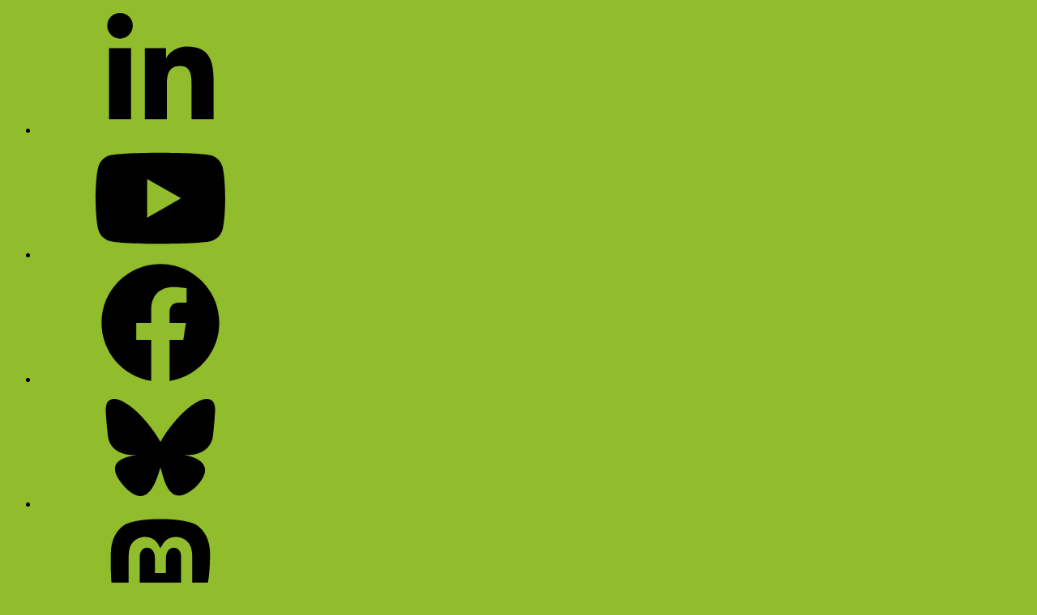

--- FILE ---
content_type: text/html; charset=UTF-8
request_url: https://mutmacherei.net/category/positivitaet/
body_size: 43626
content:
<!DOCTYPE html><html lang="de"><head><meta charset="UTF-8"><meta name="viewport" content="width=device-width, initial-scale=1"><link rel="profile" href="http://gmpg.org/xfn/11"><link rel="pingback" href="https://mutmacherei.net/xmlrpc.php"><title>Positivität &#8211; Die Mutmacherei</title><meta name='robots' content='max-image-preview:large' /><style>img:is([sizes="auto" i], [sizes^="auto," i]) { contain-intrinsic-size: 3000px 1500px }</style><link rel='dns-prefetch' href='//secure.gravatar.com' /><link rel='dns-prefetch' href='//stats.wp.com' /><link rel='dns-prefetch' href='//v0.wordpress.com' /><link rel='dns-prefetch' href='//widgets.wp.com' /><link rel='dns-prefetch' href='//s0.wp.com' /><link rel='dns-prefetch' href='//0.gravatar.com' /><link rel='dns-prefetch' href='//1.gravatar.com' /><link rel='dns-prefetch' href='//2.gravatar.com' /><style>[consent-id]:not(.rcb-content-blocker):not([consent-transaction-complete]):not([consent-visual-use-parent^="children:"]):not([consent-confirm]){opacity:0!important;}
.rcb-content-blocker+.rcb-content-blocker-children-fallback~*{display:none!important;}</style><link rel="preload" href="https://mutmacherei.net/wp-content/38190bed5b1ba0b03062822cd72aec44/dist/1201173508.js?ver=4da9deaa8edb67e014c200f7fb07caf2" as="script" /><link rel="preload" href="https://mutmacherei.net/wp-content/38190bed5b1ba0b03062822cd72aec44/dist/929406255.js?ver=fefcaa1c3eea3a500de03fb37bfd85c1" as="script" /><link rel="preload" href="https://mutmacherei.net/wp-content/plugins/real-cookie-banner-pro/public/lib/animate.css/animate.min.css?ver=4.1.1" as="style" /> <script data-cfasync="false" type="text/javascript" defer src="https://mutmacherei.net/wp-content/38190bed5b1ba0b03062822cd72aec44/dist/1201173508.js?ver=4da9deaa8edb67e014c200f7fb07caf2" id="real-cookie-banner-pro-vendor-real-cookie-banner-pro-banner-js"></script> <script type="application/json" data-skip-lazy-load="js-extra" data-skip-moving="true" data-no-defer nitro-exclude data-alt-type="application/ld+json" data-dont-merge data-wpmeteor-nooptimize="true" data-cfasync="false" id="ad3fb5909b9a3957537db5554f96068241-js-extra">{"slug":"real-cookie-banner-pro","textDomain":"real-cookie-banner","version":"5.2.12","restUrl":"https:\/\/mutmacherei.net\/wp-json\/real-cookie-banner\/v1\/","restNamespace":"real-cookie-banner\/v1","restPathObfuscateOffset":"8866422eedb3f788","restRoot":"https:\/\/mutmacherei.net\/wp-json\/","restQuery":{"_v":"5.2.12","_locale":"user"},"restNonce":"a453c76b2a","restRecreateNonceEndpoint":"https:\/\/mutmacherei.net\/wp-admin\/admin-ajax.php?action=rest-nonce","publicUrl":"https:\/\/mutmacherei.net\/wp-content\/plugins\/real-cookie-banner-pro\/public\/","chunkFolder":"dist","chunksLanguageFolder":"https:\/\/mutmacherei.net\/wp-content\/languages\/mo-cache\/real-cookie-banner-pro\/","chunks":{"chunk-config-tab-blocker.lite.js":["de_DE-83d48f038e1cf6148175589160cda67e","de_DE-e051c4c51a9ece7608a571f9dada4712","de_DE-24de88ac89ca0a1363889bd3fd6e1c50","de_DE-93ec68381a9f458fbce3acbccd434479"],"chunk-config-tab-blocker.pro.js":["de_DE-ddf5ae983675e7b6eec2afc2d53654a2","de_DE-ad0fc0f9f96d053303b1ede45a238984","de_DE-e516a6866b9a31db231ab92dedaa8b29","de_DE-1aac2e7f59d941d7ed1061d1018d2957"],"chunk-config-tab-consent.lite.js":["de_DE-3823d7521a3fc2857511061e0d660408"],"chunk-config-tab-consent.pro.js":["de_DE-9cb9ecf8c1e8ce14036b5f3a5e19f098"],"chunk-config-tab-cookies.lite.js":["de_DE-1a51b37d0ef409906245c7ed80d76040","de_DE-e051c4c51a9ece7608a571f9dada4712","de_DE-24de88ac89ca0a1363889bd3fd6e1c50"],"chunk-config-tab-cookies.pro.js":["de_DE-572ee75deed92e7a74abba4b86604687","de_DE-ad0fc0f9f96d053303b1ede45a238984","de_DE-e516a6866b9a31db231ab92dedaa8b29"],"chunk-config-tab-dashboard.lite.js":["de_DE-f843c51245ecd2b389746275b3da66b6"],"chunk-config-tab-dashboard.pro.js":["de_DE-ae5ae8f925f0409361cfe395645ac077"],"chunk-config-tab-import.lite.js":["de_DE-66df94240f04843e5a208823e466a850"],"chunk-config-tab-import.pro.js":["de_DE-e5fee6b51986d4ff7a051d6f6a7b076a"],"chunk-config-tab-licensing.lite.js":["de_DE-e01f803e4093b19d6787901b9591b5a6"],"chunk-config-tab-licensing.pro.js":["de_DE-4918ea9704f47c2055904e4104d4ffba"],"chunk-config-tab-scanner.lite.js":["de_DE-b10b39f1099ef599835c729334e38429"],"chunk-config-tab-scanner.pro.js":["de_DE-752a1502ab4f0bebfa2ad50c68ef571f"],"chunk-config-tab-settings.lite.js":["de_DE-37978e0b06b4eb18b16164a2d9c93a2c"],"chunk-config-tab-settings.pro.js":["de_DE-e59d3dcc762e276255c8989fbd1f80e3"],"chunk-config-tab-tcf.lite.js":["de_DE-4f658bdbf0aa370053460bc9e3cd1f69","de_DE-e051c4c51a9ece7608a571f9dada4712","de_DE-93ec68381a9f458fbce3acbccd434479"],"chunk-config-tab-tcf.pro.js":["de_DE-e1e83d5b8a28f1f91f63b9de2a8b181a","de_DE-ad0fc0f9f96d053303b1ede45a238984","de_DE-1aac2e7f59d941d7ed1061d1018d2957"]},"others":{"customizeValuesBanner":"{\"layout\":{\"type\":\"dialog\",\"maxHeightEnabled\":false,\"maxHeight\":740,\"dialogMaxWidth\":530,\"dialogPosition\":\"middleCenter\",\"dialogMargin\":[0,0,0,0],\"bannerPosition\":\"bottom\",\"bannerMaxWidth\":1024,\"dialogBorderRadius\":3,\"borderRadius\":5,\"animationIn\":\"slideInUp\",\"animationInDuration\":500,\"animationInOnlyMobile\":true,\"animationOut\":\"none\",\"animationOutDuration\":500,\"animationOutOnlyMobile\":true,\"overlay\":true,\"overlayBg\":\"#000000\",\"overlayBgAlpha\":38,\"overlayBlur\":2},\"decision\":{\"acceptAll\":\"button\",\"acceptEssentials\":\"button\",\"showCloseIcon\":false,\"acceptIndividual\":\"link\",\"buttonOrder\":\"all,essential,save,individual\",\"showGroups\":false,\"groupsFirstView\":false,\"saveButton\":\"always\"},\"design\":{\"bg\":\"#ffffff\",\"textAlign\":\"center\",\"linkTextDecoration\":\"underline\",\"borderWidth\":0,\"borderColor\":\"#ffffff\",\"fontSize\":13,\"fontColor\":\"#2b2b2b\",\"fontInheritFamily\":true,\"fontFamily\":\"Arial, Helvetica, sans-serif\",\"fontWeight\":\"normal\",\"boxShadowEnabled\":true,\"boxShadowOffsetX\":0,\"boxShadowOffsetY\":5,\"boxShadowBlurRadius\":13,\"boxShadowSpreadRadius\":0,\"boxShadowColor\":\"#000000\",\"boxShadowColorAlpha\":20},\"headerDesign\":{\"inheritBg\":true,\"bg\":\"#f4f4f4\",\"inheritTextAlign\":true,\"textAlign\":\"center\",\"padding\":[17,20,15,20],\"logo\":\"\",\"logoRetina\":\"\",\"logoMaxHeight\":40,\"logoPosition\":\"left\",\"logoMargin\":[5,15,5,15],\"fontSize\":20,\"fontColor\":\"#2b2b2b\",\"fontInheritFamily\":true,\"fontFamily\":\"Arial, Helvetica, sans-serif\",\"fontWeight\":\"normal\",\"borderWidth\":1,\"borderColor\":\"#efefef\"},\"bodyDesign\":{\"padding\":[15,20,5,20],\"descriptionInheritFontSize\":true,\"descriptionFontSize\":13,\"dottedGroupsInheritFontSize\":true,\"dottedGroupsFontSize\":13,\"dottedGroupsBulletColor\":\"#15779b\",\"teachingsInheritTextAlign\":true,\"teachingsTextAlign\":\"center\",\"teachingsSeparatorActive\":true,\"teachingsSeparatorWidth\":50,\"teachingsSeparatorHeight\":1,\"teachingsSeparatorColor\":\"#15779b\",\"teachingsInheritFontSize\":false,\"teachingsFontSize\":12,\"teachingsInheritFontColor\":false,\"teachingsFontColor\":\"#7c7c7c\",\"accordionMargin\":[10,0,5,0],\"accordionPadding\":[5,10,5,10],\"accordionArrowType\":\"outlined\",\"accordionArrowColor\":\"#15779b\",\"accordionBg\":\"#ffffff\",\"accordionActiveBg\":\"#f9f9f9\",\"accordionHoverBg\":\"#efefef\",\"accordionBorderWidth\":1,\"accordionBorderColor\":\"#efefef\",\"accordionTitleFontSize\":12,\"accordionTitleFontColor\":\"#2b2b2b\",\"accordionTitleFontWeight\":\"normal\",\"accordionDescriptionMargin\":[5,0,0,0],\"accordionDescriptionFontSize\":12,\"accordionDescriptionFontColor\":\"#828282\",\"accordionDescriptionFontWeight\":\"normal\",\"acceptAllOneRowLayout\":false,\"acceptAllPadding\":[10,10,10,10],\"acceptAllBg\":\"#15779b\",\"acceptAllTextAlign\":\"center\",\"acceptAllFontSize\":18,\"acceptAllFontColor\":\"#ffffff\",\"acceptAllFontWeight\":\"normal\",\"acceptAllBorderWidth\":0,\"acceptAllBorderColor\":\"#000000\",\"acceptAllHoverBg\":\"#11607d\",\"acceptAllHoverFontColor\":\"#ffffff\",\"acceptAllHoverBorderColor\":\"#000000\",\"acceptEssentialsUseAcceptAll\":true,\"acceptEssentialsButtonType\":\"\",\"acceptEssentialsPadding\":[10,10,10,10],\"acceptEssentialsBg\":\"#efefef\",\"acceptEssentialsTextAlign\":\"center\",\"acceptEssentialsFontSize\":18,\"acceptEssentialsFontColor\":\"#0a0a0a\",\"acceptEssentialsFontWeight\":\"normal\",\"acceptEssentialsBorderWidth\":0,\"acceptEssentialsBorderColor\":\"#000000\",\"acceptEssentialsHoverBg\":\"#e8e8e8\",\"acceptEssentialsHoverFontColor\":\"#000000\",\"acceptEssentialsHoverBorderColor\":\"#000000\",\"acceptIndividualPadding\":[5,5,5,5],\"acceptIndividualBg\":\"#ffffff\",\"acceptIndividualTextAlign\":\"center\",\"acceptIndividualFontSize\":15,\"acceptIndividualFontColor\":\"#15779b\",\"acceptIndividualFontWeight\":\"normal\",\"acceptIndividualBorderWidth\":0,\"acceptIndividualBorderColor\":\"#000000\",\"acceptIndividualHoverBg\":\"#ffffff\",\"acceptIndividualHoverFontColor\":\"#11607d\",\"acceptIndividualHoverBorderColor\":\"#000000\"},\"footerDesign\":{\"poweredByLink\":true,\"inheritBg\":false,\"bg\":\"#fcfcfc\",\"inheritTextAlign\":true,\"textAlign\":\"center\",\"padding\":[10,20,15,20],\"fontSize\":14,\"fontColor\":\"#7c7c7c\",\"fontInheritFamily\":true,\"fontFamily\":\"Arial, Helvetica, sans-serif\",\"fontWeight\":\"normal\",\"hoverFontColor\":\"#2b2b2b\",\"borderWidth\":1,\"borderColor\":\"#efefef\",\"languageSwitcher\":\"flags\"},\"texts\":{\"headline\":\"Privatsph\\u00e4re-Einstellungen\",\"description\":\"Wir verwenden Cookies und \\u00e4hnliche Technologien auf unserer Website und verarbeiten personenbezogene Daten von dir (z.B. IP-Adresse), um z.B. Inhalte und Anzeigen zu personalisieren, Medien von Drittanbietern einzubinden oder Zugriffe auf unsere Website zu analysieren. Die Datenverarbeitung kann auch erst in Folge gesetzter Cookies stattfinden. Wir teilen diese Daten mit Dritten, die wir in den Privatsph\\u00e4re-Einstellungen benennen.<br \\\/><br \\\/>Die Datenverarbeitung kann mit deiner Einwilligung oder auf Basis eines berechtigten Interesses erfolgen, dem du in den Privatsph\\u00e4re-Einstellungen widersprechen kannst. Du hast das Recht, nicht einzuwilligen und deine Einwilligung zu einem sp\\u00e4teren Zeitpunkt zu \\u00e4ndern oder zu widerrufen. Weitere Informationen zur Verwendung deiner Daten findest du in unserer {{privacyPolicy}}Datenschutzerkl\\u00e4rung{{\\\/privacyPolicy}}.\",\"acceptAll\":\"Alle akzeptieren\",\"acceptEssentials\":\"Weiter ohne Einwilligung\",\"acceptIndividual\":\"Privatsph\\u00e4re-Einstellungen individuell festlegen\",\"poweredBy\":\"2\",\"dataProcessingInUnsafeCountries\":\"Einige Dienste verarbeiten personenbezogene Daten in unsicheren Drittl\\u00e4ndern. Indem du in die Nutzung dieser Services einwilligst, erkl\\u00e4rst du dich auch mit der Verarbeitung deiner Daten in diesen unsicheren Drittl\\u00e4ndern gem\\u00e4\\u00df {{legalBasis}} einverstanden. Dies birgt das Risiko, dass deine Daten von Beh\\u00f6rden zu Kontroll- und \\u00dcberwachungszwecken verarbeitet werden, m\\u00f6glicherweise ohne die M\\u00f6glichkeit eines Rechtsbehelfs.\",\"ageNoticeBanner\":\"Du bist unter {{minAge}} Jahre alt? Dann kannst du nicht in optionale Services einwilligen. Du kannst deine Eltern oder Erziehungsberechtigten bitten, mit dir in diese Services einzuwilligen.\",\"ageNoticeBlocker\":\"Du bist unter {{minAge}} Jahre alt? Leider darfst du diesem Service nicht selbst zustimmen, um diese Inhalte zu sehen. Bitte deine Eltern oder Erziehungsberechtigten, dem Service mit dir zuzustimmen!\",\"listServicesNotice\":\"Wenn du alle Services akzeptierst, erlaubst du, dass {{services}} geladen werden. Diese sind nach ihrem Zweck in Gruppen {{serviceGroups}} unterteilt (Zugeh\\u00f6rigkeit durch hochgestellte Zahlen gekennzeichnet).\",\"listServicesLegitimateInterestNotice\":\"Au\\u00dferdem werden die {{services}} auf der Grundlage eines berechtigten Interesses geladen.\",\"tcfStacksCustomName\":\"Services mit verschiedenen Zwecken au\\u00dferhalb des TCF-Standards\",\"tcfStacksCustomDescription\":\"Services, die Einwilligungen nicht \\u00fcber den TCF-Standard, sondern \\u00fcber andere Technologien teilen. Diese werden nach ihrem Zweck in mehrere Gruppen unterteilt. Einige davon werden aufgrund eines berechtigten Interesses genutzt (z.B. Gefahrenabwehr), andere werden nur mit deiner Einwilligung genutzt. Details zu den einzelnen Gruppen und Zwecken der Services findest du in den individuellen Privatsph\\u00e4re-Einstellungen.\",\"consentForwardingExternalHosts\":\"Deine Einwilligung gilt auch auf {{websites}}.\",\"blockerHeadline\":\"{{name}} aufgrund von Privatsph\\u00e4re-Einstellungen blockiert\",\"blockerLinkShowMissing\":\"Zeige alle Services, denen du noch zustimmen musst\",\"blockerLoadButton\":\"Erforderliche Services akzeptieren und Inhalte laden\",\"blockerAcceptInfo\":\"Wenn du die blockierten Inhalte l\\u00e4dst, werden deine Datenschutzeinstellungen angepasst. Inhalte aus diesem Service werden in Zukunft nicht mehr blockiert. Du hast das Recht, deine Entscheidung jederzeit zu widerrufen oder zu \\u00e4ndern.\",\"stickyHistory\":\"Historie der Privatsph\\u00e4re-Einstellungen\",\"stickyRevoke\":\"Einwilligungen widerrufen\",\"stickyRevokeSuccessMessage\":\"Du hast die Einwilligung f\\u00fcr Services mit dessen Cookies und Verarbeitung personenbezogener Daten erfolgreich widerrufen. Die Seite wird jetzt neu geladen!\",\"stickyChange\":\"Privatsph\\u00e4re-Einstellungen \\u00e4ndern\"},\"individualLayout\":{\"inheritDialogMaxWidth\":false,\"dialogMaxWidth\":970,\"inheritBannerMaxWidth\":true,\"bannerMaxWidth\":1980,\"descriptionTextAlign\":\"left\"},\"group\":{\"checkboxBg\":\"#f0f0f0\",\"checkboxBorderWidth\":1,\"checkboxBorderColor\":\"#d2d2d2\",\"checkboxActiveColor\":\"#ffffff\",\"checkboxActiveBg\":\"#15779b\",\"checkboxActiveBorderColor\":\"#11607d\",\"groupInheritBg\":true,\"groupBg\":\"#f4f4f4\",\"groupPadding\":[15,15,15,15],\"groupSpacing\":10,\"groupBorderRadius\":5,\"groupBorderWidth\":1,\"groupBorderColor\":\"#f4f4f4\",\"headlineFontSize\":16,\"headlineFontWeight\":\"normal\",\"headlineFontColor\":\"#2b2b2b\",\"descriptionFontSize\":14,\"descriptionFontColor\":\"#7c7c7c\",\"linkColor\":\"#7c7c7c\",\"linkHoverColor\":\"#2b2b2b\",\"detailsHideLessRelevant\":true},\"saveButton\":{\"useAcceptAll\":true,\"type\":\"button\",\"padding\":[10,10,10,10],\"bg\":\"#efefef\",\"textAlign\":\"center\",\"fontSize\":18,\"fontColor\":\"#0a0a0a\",\"fontWeight\":\"normal\",\"borderWidth\":0,\"borderColor\":\"#000000\",\"hoverBg\":\"#e8e8e8\",\"hoverFontColor\":\"#000000\",\"hoverBorderColor\":\"#000000\"},\"individualTexts\":{\"headline\":\"Individuelle Privatsph\\u00e4re-Einstellungen\",\"description\":\"Wir verwenden Cookies und \\u00e4hnliche Technologien auf unserer Website und verarbeiten personenbezogene Daten von dir (z.B. IP-Adresse), um z.B. Inhalte und Anzeigen zu personalisieren, Medien von Drittanbietern einzubinden oder Zugriffe auf unsere Website zu analysieren. Die Datenverarbeitung kann auch erst in Folge gesetzter Cookies stattfinden. Wir teilen diese Daten mit Dritten, die wir in den Privatsph\\u00e4re-Einstellungen benennen.<br \\\/><br \\\/>Die Datenverarbeitung kann mit deiner Einwilligung oder auf Basis eines berechtigten Interesses erfolgen, dem du in den Privatsph\\u00e4re-Einstellungen widersprechen kannst. Du hast das Recht, nicht einzuwilligen und deine Einwilligung zu einem sp\\u00e4teren Zeitpunkt zu \\u00e4ndern oder zu widerrufen. Weitere Informationen zur Verwendung deiner Daten findest du in unserer {{privacyPolicy}}Datenschutzerkl\\u00e4rung{{\\\/privacyPolicy}}.<br \\\/><br \\\/>Im Folgenden findest du eine \\u00dcbersicht \\u00fcber alle Services, die von dieser Website genutzt werden. Du kannst dir detaillierte Informationen zu jedem Service ansehen und ihm einzeln zustimmen oder von deinem Widerspruchsrecht Gebrauch machen.\",\"save\":\"Individuelle Auswahlen speichern\",\"showMore\":\"Service-Informationen anzeigen\",\"hideMore\":\"Service-Informationen ausblenden\",\"postamble\":\"\"},\"mobile\":{\"enabled\":true,\"maxHeight\":400,\"hideHeader\":false,\"alignment\":\"bottom\",\"scalePercent\":90,\"scalePercentVertical\":-50},\"sticky\":{\"enabled\":false,\"animationsEnabled\":true,\"alignment\":\"left\",\"bubbleBorderRadius\":50,\"icon\":\"fingerprint\",\"iconCustom\":\"\",\"iconCustomRetina\":\"\",\"iconSize\":30,\"iconColor\":\"#ffffff\",\"bubbleMargin\":[10,20,20,20],\"bubblePadding\":15,\"bubbleBg\":\"#15779b\",\"bubbleBorderWidth\":0,\"bubbleBorderColor\":\"#10556f\",\"boxShadowEnabled\":true,\"boxShadowOffsetX\":0,\"boxShadowOffsetY\":2,\"boxShadowBlurRadius\":5,\"boxShadowSpreadRadius\":1,\"boxShadowColor\":\"#105b77\",\"boxShadowColorAlpha\":40,\"bubbleHoverBg\":\"#ffffff\",\"bubbleHoverBorderColor\":\"#000000\",\"hoverIconColor\":\"#000000\",\"hoverIconCustom\":\"\",\"hoverIconCustomRetina\":\"\",\"menuFontSize\":16,\"menuBorderRadius\":5,\"menuItemSpacing\":10,\"menuItemPadding\":[5,10,5,10]},\"customCss\":{\"css\":\"\",\"antiAdBlocker\":\"y\"}}","isPro":true,"showProHints":false,"proUrl":"https:\/\/devowl.io\/de\/go\/real-cookie-banner?source=rcb-lite","showLiteNotice":false,"frontend":{"groups":"[{\"id\":1435,\"name\":\"Essenziell\",\"slug\":\"essenziell\",\"description\":\"Essenzielle Services sind f\\u00fcr die grundlegende Funktionalit\\u00e4t der Website erforderlich. Sie enthalten nur technisch notwendige Services. Diesen Services kann nicht widersprochen werden.\",\"isEssential\":true,\"isDefault\":true,\"items\":[{\"id\":12993,\"name\":\"Elementor\",\"purpose\":\"Elementor ist eine Software, mit der das Layout dieser Website erstellt wurde. Cookies werden daf\\u00fcr eingesetzt, um die Anzahl der Seitenaufrufe und aktive Sitzungen des Nutzers zu speichern. Die erhobenen Daten werden nicht f\\u00fcr Analysezwecke verwendet, sondern nur um sicherzustellen, dass z.B. bei mehreren aktiven Sitzungen ausgeblendete Elemente nicht wieder angezeigt werden.\",\"providerContact\":{\"phone\":\"\",\"email\":\"\",\"link\":\"\"},\"isProviderCurrentWebsite\":true,\"provider\":\"Die Mutmacherei\",\"uniqueName\":\"elementor\",\"isEmbeddingOnlyExternalResources\":false,\"legalBasis\":\"consent\",\"dataProcessingInCountries\":[],\"dataProcessingInCountriesSpecialTreatments\":[],\"technicalDefinitions\":[{\"type\":\"local\",\"name\":\"elementor\",\"host\":\"mutmacherei.net\",\"duration\":0,\"durationUnit\":\"y\",\"isSessionDuration\":false,\"purpose\":\"\"},{\"type\":\"session\",\"name\":\"elementor\",\"host\":\"mutmacherei.net\",\"duration\":0,\"durationUnit\":\"y\",\"isSessionDuration\":false,\"purpose\":\"\"}],\"codeDynamics\":[],\"providerPrivacyPolicyUrl\":\"https:\\\/\\\/mutmacherei.net\\\/datenschutzrichtlinie\\\/\",\"providerLegalNoticeUrl\":\"\",\"tagManagerOptInEventName\":\"\",\"tagManagerOptOutEventName\":\"\",\"googleConsentModeConsentTypes\":[],\"executePriority\":10,\"codeOptIn\":\"\",\"executeCodeOptInWhenNoTagManagerConsentIsGiven\":false,\"codeOptOut\":\"\",\"executeCodeOptOutWhenNoTagManagerConsentIsGiven\":false,\"deleteTechnicalDefinitionsAfterOptOut\":false,\"codeOnPageLoad\":\"\",\"presetId\":\"elementor\"},{\"id\":12988,\"name\":\"Wordfence\",\"purpose\":\"Wordfence sichert diese Website vor Angriffen verschiedener Art. Cookies werden verwendet, um die Berechtigungen des Benutzers vor dem Zugriff auf WordPress zu pr\\u00fcfen, um Administratoren zu benachrichtigen, wenn sich ein Benutzer mit einem neuen Ger\\u00e4t oder Standort anmeldet, und um definierte L\\u00e4nderbeschr\\u00e4nkungen durch speziell pr\\u00e4parierte Links zu umgehen.\",\"providerContact\":{\"phone\":\"\",\"email\":\"\",\"link\":\"\"},\"isProviderCurrentWebsite\":true,\"provider\":\"Die Mutmacherei\",\"uniqueName\":\"wordfence\",\"isEmbeddingOnlyExternalResources\":false,\"legalBasis\":\"consent\",\"dataProcessingInCountries\":[],\"dataProcessingInCountriesSpecialTreatments\":[],\"technicalDefinitions\":[{\"type\":\"http\",\"name\":\"wfwaf-authcookie-*\",\"host\":\"mutmacherei.net\",\"duration\":1,\"durationUnit\":\"y\",\"isSessionDuration\":false,\"purpose\":\"\"},{\"type\":\"http\",\"name\":\"wf_loginalerted_*\",\"host\":\"mutmacherei.net\",\"duration\":1,\"durationUnit\":\"y\",\"isSessionDuration\":false,\"purpose\":\"\"},{\"type\":\"http\",\"name\":\"wfCBLBypass\",\"host\":\"mutmacherei.net\",\"duration\":1,\"durationUnit\":\"y\",\"isSessionDuration\":false,\"purpose\":\"\"}],\"codeDynamics\":[],\"providerPrivacyPolicyUrl\":\"https:\\\/\\\/mutmacherei.net\\\/datenschutzrichtlinie\\\/\",\"providerLegalNoticeUrl\":\"\",\"tagManagerOptInEventName\":\"\",\"tagManagerOptOutEventName\":\"\",\"googleConsentModeConsentTypes\":[],\"executePriority\":10,\"codeOptIn\":\"\",\"executeCodeOptInWhenNoTagManagerConsentIsGiven\":false,\"codeOptOut\":\"\",\"executeCodeOptOutWhenNoTagManagerConsentIsGiven\":false,\"deleteTechnicalDefinitionsAfterOptOut\":false,\"codeOnPageLoad\":\"\",\"presetId\":\"wordfence\"},{\"id\":12821,\"name\":\"Real Cookie Banner\",\"purpose\":\"Real Cookie Banner bittet Website-Besucher um die Einwilligung zum Setzen von Cookies und zur Verarbeitung personenbezogener Daten. Dazu wird jedem Website-Besucher eine UUID (pseudonyme Identifikation des Nutzers) zugewiesen, die bis zum Ablauf des Cookies zur Speicherung der Einwilligung g\\u00fcltig ist. Cookies werden dazu verwendet, um zu testen, ob Cookies gesetzt werden k\\u00f6nnen, um Referenz auf die dokumentierte Einwilligung zu speichern, um zu speichern, in welche Services aus welchen Service-Gruppen der Besucher eingewilligt hat, und, falls Einwilligung nach dem Transparency & Consent Framework (TCF) eingeholt werden, um die Einwilligungen in TCF Partner, Zwecke, besondere Zwecke, Funktionen und besondere Funktionen zu speichern. Im Rahmen der Darlegungspflicht nach DSGVO wird die erhobene Einwilligung vollumf\\u00e4nglich dokumentiert. Dazu z\\u00e4hlt neben den Services und Service-Gruppen, in welche der Besucher eingewilligt hat, und falls Einwilligung nach dem TCF Standard eingeholt werden, in welche TCF Partner, Zwecke und Funktionen der Besucher eingewilligt hat, alle Einstellungen des Cookie Banners zum Zeitpunkt der Einwilligung als auch die technischen Umst\\u00e4nde (z.B. Gr\\u00f6\\u00dfe des Sichtbereichs bei der Einwilligung) und die Nutzerinteraktionen (z.B. Klick auf Buttons), die zur Einwilligung gef\\u00fchrt haben. Die Einwilligung wird pro Sprache einmal erhoben.\",\"providerContact\":{\"phone\":\"\",\"email\":\"\",\"link\":\"\"},\"isProviderCurrentWebsite\":true,\"provider\":\"Die Mutmacherei\",\"uniqueName\":\"real-cookie-banner\",\"isEmbeddingOnlyExternalResources\":false,\"legalBasis\":\"legal-requirement\",\"dataProcessingInCountries\":[],\"dataProcessingInCountriesSpecialTreatments\":[],\"technicalDefinitions\":[{\"type\":\"http\",\"name\":\"real_cookie_banner*\",\"host\":\".mutmacherei.net\",\"duration\":365,\"durationUnit\":\"d\",\"isSessionDuration\":false,\"purpose\":\"Eindeutiger Identifikator f\\u00fcr die Einwilligung, aber nicht f\\u00fcr den Website-Besucher. Revisionshash f\\u00fcr die Einstellungen des Cookie-Banners (Texte, Farben, Funktionen, Servicegruppen, Dienste, Content Blocker usw.). IDs f\\u00fcr eingewilligte Services und Service-Gruppen.\"},{\"type\":\"http\",\"name\":\"real_cookie_banner*-tcf\",\"host\":\".mutmacherei.net\",\"duration\":365,\"durationUnit\":\"d\",\"isSessionDuration\":false,\"purpose\":\"Im Rahmen von TCF gesammelte Einwilligungen, die im TC-String-Format gespeichert werden, einschlie\\u00dflich TCF-Vendoren, -Zwecke, -Sonderzwecke, -Funktionen und -Sonderfunktionen.\"},{\"type\":\"http\",\"name\":\"real_cookie_banner*-gcm\",\"host\":\".mutmacherei.net\",\"duration\":365,\"durationUnit\":\"d\",\"isSessionDuration\":false,\"purpose\":\"Die im Google Consent Mode gesammelten Einwilligungen in die verschiedenen Einwilligungstypen (Zwecke) werden f\\u00fcr alle mit dem Google Consent Mode kompatiblen Services gespeichert.\"},{\"type\":\"http\",\"name\":\"real_cookie_banner-test\",\"host\":\".mutmacherei.net\",\"duration\":365,\"durationUnit\":\"d\",\"isSessionDuration\":false,\"purpose\":\"Cookie, der gesetzt wurde, um die Funktionalit\\u00e4t von HTTP-Cookies zu testen. Wird sofort nach dem Test gel\\u00f6scht.\"},{\"type\":\"local\",\"name\":\"real_cookie_banner*\",\"host\":\"https:\\\/\\\/mutmacherei.net\",\"duration\":1,\"durationUnit\":\"d\",\"isSessionDuration\":false,\"purpose\":\"Eindeutiger Identifikator f\\u00fcr die Einwilligung, aber nicht f\\u00fcr den Website-Besucher. Revisionshash f\\u00fcr die Einstellungen des Cookie-Banners (Texte, Farben, Funktionen, Service-Gruppen, Services, Content Blocker usw.). IDs f\\u00fcr eingewilligte Services und Service-Gruppen. Wird nur solange gespeichert, bis die Einwilligung auf dem Website-Server dokumentiert ist.\"},{\"type\":\"local\",\"name\":\"real_cookie_banner*-tcf\",\"host\":\"https:\\\/\\\/mutmacherei.net\",\"duration\":1,\"durationUnit\":\"d\",\"isSessionDuration\":false,\"purpose\":\"Im Rahmen von TCF gesammelte Einwilligungen werden im TC-String-Format gespeichert, einschlie\\u00dflich TCF Vendoren, Zwecke, besondere Zwecke, Funktionen und besondere Funktionen. Wird nur solange gespeichert, bis die Einwilligung auf dem Website-Server dokumentiert ist.\"},{\"type\":\"local\",\"name\":\"real_cookie_banner*-gcm\",\"host\":\"https:\\\/\\\/mutmacherei.net\",\"duration\":1,\"durationUnit\":\"d\",\"isSessionDuration\":false,\"purpose\":\"Im Rahmen des Google Consent Mode erfasste Einwilligungen werden f\\u00fcr alle mit dem Google Consent Mode kompatiblen Services in Einwilligungstypen (Zwecke) gespeichert. Wird nur solange gespeichert, bis die Einwilligung auf dem Website-Server dokumentiert ist.\"},{\"type\":\"local\",\"name\":\"real_cookie_banner-consent-queue*\",\"host\":\"https:\\\/\\\/mutmacherei.net\",\"duration\":1,\"durationUnit\":\"d\",\"isSessionDuration\":false,\"purpose\":\"Lokale Zwischenspeicherung (Caching) der Auswahl im Cookie-Banner, bis der Server die Einwilligung dokumentiert; Dokumentation periodisch oder bei Seitenwechseln versucht, wenn der Server nicht verf\\u00fcgbar oder \\u00fcberlastet ist.\"}],\"codeDynamics\":[],\"providerPrivacyPolicyUrl\":\"https:\\\/\\\/mutmacherei.net\\\/datenschutzrichtlinie\\\/\",\"providerLegalNoticeUrl\":\"\",\"tagManagerOptInEventName\":\"\",\"tagManagerOptOutEventName\":\"\",\"googleConsentModeConsentTypes\":[],\"executePriority\":10,\"codeOptIn\":\"\",\"executeCodeOptInWhenNoTagManagerConsentIsGiven\":false,\"codeOptOut\":\"\",\"executeCodeOptOutWhenNoTagManagerConsentIsGiven\":false,\"deleteTechnicalDefinitionsAfterOptOut\":false,\"codeOnPageLoad\":\"\",\"presetId\":\"real-cookie-banner\"}]},{\"id\":1436,\"name\":\"Funktional\",\"slug\":\"funktional\",\"description\":\"Funktionale Services sind notwendig, um \\u00fcber die wesentliche Funktionalit\\u00e4t der Website hinausgehende Features wie h\\u00fcbschere Schriftarten, Videowiedergabe oder interaktive Web 2.0-Features bereitzustellen. Inhalte von z.B. Video- und Social Media-Plattformen sind standardm\\u00e4\\u00dfig gesperrt und k\\u00f6nnen zugestimmt werden. Wenn dem Service zugestimmt wird, werden diese Inhalte automatisch ohne weitere manuelle Einwilligung geladen.\",\"isEssential\":false,\"isDefault\":true,\"items\":[{\"id\":12994,\"name\":\"Google reCAPTCHA\",\"purpose\":\"Google reCAPTCHA ist eine L\\u00f6sung zur Erkennung von Bots, z.B. bei der Eingabe von Daten in Online-Formulare, und zur Verhinderung von Spam. Die Cookies dienen dazu den Nutzer innerhalb der Google bekannten Daten \\u00fcber den Nutzer zu identifizieren und die B\\u00f6sartigkeit des Nutzers zu klassifizieren.Diese gesammelten Daten k\\u00f6nnen mit Daten von Nutzern verkn\\u00fcpft werden, die sich bei ihren Google-Konten auf google.com oder einer lokalisierten Version von Google angemeldet haben.\",\"providerContact\":{\"phone\":\"\",\"email\":\"\",\"link\":\"\"},\"isProviderCurrentWebsite\":false,\"provider\":\"Google Ireland Limited\",\"uniqueName\":\"google-recaptcha\",\"isEmbeddingOnlyExternalResources\":false,\"legalBasis\":\"consent\",\"dataProcessingInCountries\":[\"US\"],\"dataProcessingInCountriesSpecialTreatments\":[],\"technicalDefinitions\":[{\"type\":\"http\",\"name\":\"NID\",\"host\":\".google.com\",\"duration\":1,\"durationUnit\":\"y\",\"isSessionDuration\":false,\"purpose\":\"\"},{\"type\":\"local\",\"name\":\"rc::a\",\"host\":\"www.google.com\",\"duration\":1,\"durationUnit\":\"s\",\"isSessionDuration\":false,\"purpose\":\"\"},{\"type\":\"local\",\"name\":\"rc::b\",\"host\":\"www.google.com\",\"duration\":1,\"durationUnit\":\"s\",\"isSessionDuration\":false,\"purpose\":\"\"},{\"type\":\"local\",\"name\":\"rc::c\",\"host\":\"www.google.com\",\"duration\":1,\"durationUnit\":\"s\",\"isSessionDuration\":false,\"purpose\":\"\"},{\"type\":\"http\",\"name\":\"SIDCC\",\"host\":\".google.com\",\"duration\":1,\"durationUnit\":\"y\",\"isSessionDuration\":false,\"purpose\":\"\"},{\"type\":\"http\",\"name\":\"__Secure-3PAPISID\",\"host\":\".google.com\",\"duration\":2,\"durationUnit\":\"y\",\"isSessionDuration\":false,\"purpose\":\"\"},{\"type\":\"http\",\"name\":\"SSID\",\"host\":\".google.com\",\"duration\":2,\"durationUnit\":\"y\",\"isSessionDuration\":false,\"purpose\":\"\"},{\"type\":\"http\",\"name\":\"SAPISID\",\"host\":\".google.com\",\"duration\":2,\"durationUnit\":\"y\",\"isSessionDuration\":false,\"purpose\":\"\"},{\"type\":\"http\",\"name\":\"APISID\",\"host\":\".google.com\",\"duration\":2,\"durationUnit\":\"y\",\"isSessionDuration\":false,\"purpose\":\"\"},{\"type\":\"http\",\"name\":\"HSID\",\"host\":\".google.com\",\"duration\":2,\"durationUnit\":\"y\",\"isSessionDuration\":false,\"purpose\":\"\"},{\"type\":\"http\",\"name\":\"SID\",\"host\":\".google.com\",\"duration\":2,\"durationUnit\":\"y\",\"isSessionDuration\":false,\"purpose\":\"\"},{\"type\":\"http\",\"name\":\"__Secure-3PSID\",\"host\":\".google.com\",\"duration\":2,\"durationUnit\":\"y\",\"isSessionDuration\":false,\"purpose\":\"\"},{\"type\":\"http\",\"name\":\"SEARCH_SAMESITE\",\"host\":\".google.com\",\"duration\":6,\"durationUnit\":\"mo\",\"isSessionDuration\":false,\"purpose\":\"\"},{\"type\":\"http\",\"name\":\"CONSENT\",\"host\":\".google.com\",\"duration\":18,\"durationUnit\":\"y\",\"isSessionDuration\":false,\"purpose\":\"\"},{\"type\":\"http\",\"name\":\"1P_JAR\",\"host\":\".google.com\",\"duration\":1,\"durationUnit\":\"mo\",\"isSessionDuration\":false,\"purpose\":\"\"}],\"codeDynamics\":[],\"providerPrivacyPolicyUrl\":\"https:\\\/\\\/policies.google.com\\\/privacy\",\"providerLegalNoticeUrl\":\"\",\"tagManagerOptInEventName\":\"\",\"tagManagerOptOutEventName\":\"\",\"googleConsentModeConsentTypes\":[],\"executePriority\":10,\"codeOptIn\":\"\",\"executeCodeOptInWhenNoTagManagerConsentIsGiven\":false,\"codeOptOut\":\"\",\"executeCodeOptOutWhenNoTagManagerConsentIsGiven\":false,\"deleteTechnicalDefinitionsAfterOptOut\":false,\"codeOnPageLoad\":\"\",\"presetId\":\"google-recaptcha\"},{\"id\":12989,\"name\":\"Gravatar (Avatar images)\",\"purpose\":\"Gravatar ist ein Dienst, bei dem Personen ihre E-Mail-Adresse mit einem Avatar-Bild verkn\\u00fcpfen k\\u00f6nnen, dass beispielsweise im Kommentarbereich geladen wird. Auf dem Client des Nutzers werden keine Cookies im technischen Sinne gesetzt, aber es werden technische und pers\\u00f6nliche Daten wie z.B. die IP-Adresse vom Client zum Server des Diensteanbieters \\u00fcbertragen, um die Nutzung des Dienstes zu erm\\u00f6glichen.\",\"providerContact\":{\"phone\":\"\",\"email\":\"\",\"link\":\"\"},\"isProviderCurrentWebsite\":false,\"provider\":\"Automattic Inc.\",\"uniqueName\":\"gravatar-avatar-images\",\"isEmbeddingOnlyExternalResources\":true,\"legalBasis\":\"consent\",\"dataProcessingInCountries\":[\"US\"],\"dataProcessingInCountriesSpecialTreatments\":[],\"technicalDefinitions\":[{\"type\":\"http\",\"name\":\"\",\"host\":\"\",\"duration\":0,\"durationUnit\":\"y\",\"isSessionDuration\":false,\"purpose\":\"\"}],\"codeDynamics\":[],\"providerPrivacyPolicyUrl\":\"https:\\\/\\\/automattic.com\\\/privacy\\\/\",\"providerLegalNoticeUrl\":\"\",\"tagManagerOptInEventName\":\"\",\"tagManagerOptOutEventName\":\"\",\"googleConsentModeConsentTypes\":[],\"executePriority\":10,\"codeOptIn\":\"\",\"executeCodeOptInWhenNoTagManagerConsentIsGiven\":false,\"codeOptOut\":\"\",\"executeCodeOptOutWhenNoTagManagerConsentIsGiven\":false,\"deleteTechnicalDefinitionsAfterOptOut\":false,\"codeOnPageLoad\":\"\",\"presetId\":\"gravatar-avatar-images\"},{\"id\":12987,\"name\":\"Kommentare\",\"purpose\":\"WordPress als Content Management System bietet die M\\u00f6glichkeit, Kommentare unter Blog-Beitr\\u00e4gen und \\u00e4hnlichen Inhalten zu schreiben. Das Cookie speichert den Namen, die E-Mail-Adresse und die Website eines Kommentators, um sie wieder anzuzeigen, wenn der Kommentator einen weiteren Kommentar auf dieser Website schreiben m\\u00f6chte.\",\"providerContact\":{\"phone\":\"\",\"email\":\"\",\"link\":\"\"},\"isProviderCurrentWebsite\":true,\"provider\":\"Die Mutmacherei\",\"uniqueName\":\"wordpress-comments\",\"isEmbeddingOnlyExternalResources\":false,\"legalBasis\":\"consent\",\"dataProcessingInCountries\":[],\"dataProcessingInCountriesSpecialTreatments\":[],\"technicalDefinitions\":[{\"type\":\"http\",\"name\":\"comment_author_*\",\"host\":\"mutmacherei.net\",\"duration\":1,\"durationUnit\":\"y\",\"isSessionDuration\":false,\"purpose\":\"\"},{\"type\":\"http\",\"name\":\"comment_author_email_*\",\"host\":\"mutmacherei.net\",\"duration\":1,\"durationUnit\":\"y\",\"isSessionDuration\":false,\"purpose\":\"\"},{\"type\":\"http\",\"name\":\"comment_author_url_*\",\"host\":\"mutmacherei.net\",\"duration\":1,\"durationUnit\":\"y\",\"isSessionDuration\":false,\"purpose\":\"\"}],\"codeDynamics\":[],\"providerPrivacyPolicyUrl\":\"https:\\\/\\\/mutmacherei.net\\\/datenschutzrichtlinie\\\/\",\"providerLegalNoticeUrl\":\"\",\"tagManagerOptInEventName\":\"\",\"tagManagerOptOutEventName\":\"\",\"googleConsentModeConsentTypes\":[],\"executePriority\":10,\"codeOptIn\":\"base64-encoded:[base64]\",\"executeCodeOptInWhenNoTagManagerConsentIsGiven\":false,\"codeOptOut\":\"\",\"executeCodeOptOutWhenNoTagManagerConsentIsGiven\":false,\"deleteTechnicalDefinitionsAfterOptOut\":false,\"codeOnPageLoad\":\"\",\"presetId\":\"wordpress-comments\"},{\"id\":12985,\"name\":\"Emojis\",\"purpose\":\"WordPress Emoji ist ein Emoji-Set, das von wordpress.org geladen wird. Es werden keine Cookies im technischen Sinne auf dem Client des Nutzers gesetzt, jedoch werden technische und personenbezogene Daten wie die IP-Adresse vom Client an den Server des Dienstanbieters \\u00fcbertragen, um die Nutzung des Dienstes zu erm\\u00f6glichen.\",\"providerContact\":{\"phone\":\"\",\"email\":\"\",\"link\":\"\"},\"isProviderCurrentWebsite\":false,\"provider\":\"WordPress.org\",\"uniqueName\":\"wordpress-emojis\",\"isEmbeddingOnlyExternalResources\":true,\"legalBasis\":\"consent\",\"dataProcessingInCountries\":[\"US\"],\"dataProcessingInCountriesSpecialTreatments\":[],\"technicalDefinitions\":[{\"type\":\"http\",\"name\":\"\",\"host\":\"\",\"duration\":0,\"durationUnit\":\"y\",\"isSessionDuration\":false,\"purpose\":\"\"}],\"codeDynamics\":[],\"providerPrivacyPolicyUrl\":\"https:\\\/\\\/de.wordpress.org\\\/about\\\/privacy\\\/\",\"providerLegalNoticeUrl\":\"\",\"tagManagerOptInEventName\":\"\",\"tagManagerOptOutEventName\":\"\",\"googleConsentModeConsentTypes\":[],\"executePriority\":10,\"codeOptIn\":\"\",\"executeCodeOptInWhenNoTagManagerConsentIsGiven\":false,\"codeOptOut\":\"\",\"executeCodeOptOutWhenNoTagManagerConsentIsGiven\":false,\"deleteTechnicalDefinitionsAfterOptOut\":false,\"codeOnPageLoad\":\"\",\"presetId\":\"wordpress-emojis\"},{\"id\":12983,\"name\":\"YouTube\",\"purpose\":\"YouTube erm\\u00f6glicht die direkte Einbettung von auf youtube.com ver\\u00f6ffentlichten Inhalten in Websites. Die Cookies werden verwendet, um besuchte Websites und detaillierte Statistiken \\u00fcber das Nutzerverhalten zu sammeln. Diese Daten k\\u00f6nnen mit den Daten der auf youtube.com und google.com angemeldeten Nutzer verkn\\u00fcpft werden.\",\"providerContact\":{\"phone\":\"\",\"email\":\"\",\"link\":\"\"},\"isProviderCurrentWebsite\":false,\"provider\":\"Google Ireland Limited\",\"uniqueName\":\"youtube\",\"isEmbeddingOnlyExternalResources\":false,\"legalBasis\":\"consent\",\"dataProcessingInCountries\":[\"US\"],\"dataProcessingInCountriesSpecialTreatments\":[],\"technicalDefinitions\":[{\"type\":\"http\",\"name\":\"SIDCC\",\"host\":\".youtube.com\",\"duration\":1,\"durationUnit\":\"y\",\"isSessionDuration\":false,\"purpose\":\"\"},{\"type\":\"http\",\"name\":\"__Secure-3PAPISID\",\"host\":\".youtube.com\",\"duration\":2,\"durationUnit\":\"y\",\"isSessionDuration\":false,\"purpose\":\"\"},{\"type\":\"http\",\"name\":\"__Secure-APISID\",\"host\":\".youtube.com\",\"duration\":1,\"durationUnit\":\"mo\",\"isSessionDuration\":false,\"purpose\":\"\"},{\"type\":\"http\",\"name\":\"SAPISID\",\"host\":\".youtube.com\",\"duration\":2,\"durationUnit\":\"y\",\"isSessionDuration\":false,\"purpose\":\"\"},{\"type\":\"http\",\"name\":\"SSID\",\"host\":\".youtube.com\",\"duration\":2,\"durationUnit\":\"y\",\"isSessionDuration\":false,\"purpose\":\"\"},{\"type\":\"http\",\"name\":\"1P_JAR\",\"host\":\".youtube.com\",\"duration\":1,\"durationUnit\":\"mo\",\"isSessionDuration\":false,\"purpose\":\"\"},{\"type\":\"http\",\"name\":\"SEARCH_SAMESITE\",\"host\":\".youtube.com\",\"duration\":6,\"durationUnit\":\"mo\",\"isSessionDuration\":false,\"purpose\":\"\"},{\"type\":\"http\",\"name\":\"YSC\",\"host\":\".youtube.com\",\"duration\":0,\"durationUnit\":\"y\",\"isSessionDuration\":true,\"purpose\":\"\"},{\"type\":\"http\",\"name\":\"LOGIN_INFO\",\"host\":\".youtube.com\",\"duration\":2,\"durationUnit\":\"y\",\"isSessionDuration\":false,\"purpose\":\"\"},{\"type\":\"http\",\"name\":\"HSID\",\"host\":\".youtube.com\",\"duration\":2,\"durationUnit\":\"y\",\"isSessionDuration\":false,\"purpose\":\"\"},{\"type\":\"http\",\"name\":\"VISITOR_INFO1_LIVE\",\"host\":\".youtube.com\",\"duration\":6,\"durationUnit\":\"mo\",\"isSessionDuration\":false,\"purpose\":\"\"},{\"type\":\"http\",\"name\":\"CONSENT\",\"host\":\".youtube.com\",\"duration\":18,\"durationUnit\":\"y\",\"isSessionDuration\":false,\"purpose\":\"\"},{\"type\":\"http\",\"name\":\"__Secure-SSID\",\"host\":\".youtube.com\",\"duration\":1,\"durationUnit\":\"mo\",\"isSessionDuration\":false,\"purpose\":\"\"},{\"type\":\"http\",\"name\":\"__Secure-HSID\",\"host\":\".youtube.com\",\"duration\":1,\"durationUnit\":\"mo\",\"isSessionDuration\":false,\"purpose\":\"\"},{\"type\":\"http\",\"name\":\"APISID\",\"host\":\".youtube.com\",\"duration\":2,\"durationUnit\":\"y\",\"isSessionDuration\":false,\"purpose\":\"\"},{\"type\":\"http\",\"name\":\"__Secure-3PSID\",\"host\":\".youtube.com\",\"duration\":2,\"durationUnit\":\"y\",\"isSessionDuration\":false,\"purpose\":\"\"},{\"type\":\"http\",\"name\":\"PREF\",\"host\":\".youtube.com\",\"duration\":8,\"durationUnit\":\"mo\",\"isSessionDuration\":false,\"purpose\":\"\"},{\"type\":\"http\",\"name\":\"SID\",\"host\":\".youtube.com\",\"duration\":2,\"durationUnit\":\"y\",\"isSessionDuration\":false,\"purpose\":\"\"},{\"type\":\"http\",\"name\":\"s_gl\",\"host\":\".youtube.com\",\"duration\":0,\"durationUnit\":\"y\",\"isSessionDuration\":true,\"purpose\":\"\"},{\"type\":\"http\",\"name\":\"SIDCC\",\"host\":\".google.com\",\"duration\":1,\"durationUnit\":\"y\",\"isSessionDuration\":false,\"purpose\":\"\"},{\"type\":\"http\",\"name\":\"__Secure-3PAPISID\",\"host\":\".google.com\",\"duration\":2,\"durationUnit\":\"y\",\"isSessionDuration\":false,\"purpose\":\"\"},{\"type\":\"http\",\"name\":\"SAPISID\",\"host\":\".google.com\",\"duration\":2,\"durationUnit\":\"y\",\"isSessionDuration\":false,\"purpose\":\"\"},{\"type\":\"http\",\"name\":\"APISID\",\"host\":\".google.com\",\"duration\":2,\"durationUnit\":\"y\",\"isSessionDuration\":false,\"purpose\":\"\"},{\"type\":\"http\",\"name\":\"SSID\",\"host\":\".google.com\",\"duration\":2,\"durationUnit\":\"y\",\"isSessionDuration\":false,\"purpose\":\"\"},{\"type\":\"http\",\"name\":\"HSID\",\"host\":\".google.com\",\"duration\":2,\"durationUnit\":\"y\",\"isSessionDuration\":false,\"purpose\":\"\"},{\"type\":\"http\",\"name\":\"__Secure-3PSID\",\"host\":\".google.com\",\"duration\":2,\"durationUnit\":\"y\",\"isSessionDuration\":false,\"purpose\":\"\"},{\"type\":\"http\",\"name\":\"SID\",\"host\":\".google.com\",\"duration\":2,\"durationUnit\":\"y\",\"isSessionDuration\":false,\"purpose\":\"\"},{\"type\":\"http\",\"name\":\"CONSENT\",\"host\":\".google.com\",\"duration\":18,\"durationUnit\":\"y\",\"isSessionDuration\":false,\"purpose\":\"\"},{\"type\":\"http\",\"name\":\"NID\",\"host\":\".google.com\",\"duration\":6,\"durationUnit\":\"mo\",\"isSessionDuration\":false,\"purpose\":\"\"},{\"type\":\"http\",\"name\":\"1P_JAR\",\"host\":\".google.com\",\"duration\":1,\"durationUnit\":\"mo\",\"isSessionDuration\":false,\"purpose\":\"\"},{\"type\":\"http\",\"name\":\"DV\",\"host\":\"www.google.com\",\"duration\":1,\"durationUnit\":\"m\",\"isSessionDuration\":false,\"purpose\":\"\"}],\"codeDynamics\":[],\"providerPrivacyPolicyUrl\":\"https:\\\/\\\/policies.google.com\\\/privacy\",\"providerLegalNoticeUrl\":\"\",\"tagManagerOptInEventName\":\"\",\"tagManagerOptOutEventName\":\"\",\"googleConsentModeConsentTypes\":[],\"executePriority\":10,\"codeOptIn\":\"\",\"executeCodeOptInWhenNoTagManagerConsentIsGiven\":false,\"codeOptOut\":\"\",\"executeCodeOptOutWhenNoTagManagerConsentIsGiven\":false,\"deleteTechnicalDefinitionsAfterOptOut\":false,\"codeOnPageLoad\":\"\",\"presetId\":\"youtube\"},{\"id\":12981,\"name\":\"OpenStreetMap\",\"purpose\":\"OpenStreetMap zeigt auf der Website Karten an, die als Teil der Website eingebettet sind. Auf dem Client des Nutzers werden keine Cookies im technischen Sinne gesetzt, aber technische und personenbezogene Daten wie die IP-Adresse werden vom Client an den Server des Service-Anbieters \\u00fcbermittelt, um die Nutzung des Services zu erm\\u00f6glichen.\",\"providerContact\":{\"phone\":\"\",\"email\":\"\",\"link\":\"\"},\"isProviderCurrentWebsite\":false,\"provider\":\"OpenStreetMap Foundation (OSMF)\",\"uniqueName\":\"open-street-map\",\"isEmbeddingOnlyExternalResources\":true,\"legalBasis\":\"consent\",\"dataProcessingInCountries\":[],\"dataProcessingInCountriesSpecialTreatments\":[],\"technicalDefinitions\":[{\"type\":\"http\",\"name\":\"\",\"host\":\"\",\"duration\":0,\"durationUnit\":\"y\",\"isSessionDuration\":false,\"purpose\":\"\"}],\"codeDynamics\":[],\"providerPrivacyPolicyUrl\":\"https:\\\/\\\/wiki.osmfoundation.org\\\/wiki\\\/Privacy_Policy\",\"providerLegalNoticeUrl\":\"\",\"tagManagerOptInEventName\":\"\",\"tagManagerOptOutEventName\":\"\",\"googleConsentModeConsentTypes\":[],\"executePriority\":10,\"codeOptIn\":\"\",\"executeCodeOptInWhenNoTagManagerConsentIsGiven\":false,\"codeOptOut\":\"\",\"executeCodeOptOutWhenNoTagManagerConsentIsGiven\":false,\"deleteTechnicalDefinitionsAfterOptOut\":false,\"codeOnPageLoad\":\"\",\"presetId\":\"open-street-map\"},{\"id\":12979,\"name\":\"Vimeo\",\"purpose\":\"Vimeo erlaubt es auf vimeo.com ver\\u00f6ffentlichte Inhalte direkt in Websites einzubetten. Die Cookies werden verwendet, um besuchte Webseiten und detaillierte Statistiken \\u00fcber das Nutzerverhalten zu sammeln. Diese Daten k\\u00f6nnen mit den Daten der auf vimeo.com angemeldeten Nutzer verkn\\u00fcpft werden.\",\"providerContact\":{\"phone\":\"\",\"email\":\"\",\"link\":\"\"},\"isProviderCurrentWebsite\":false,\"provider\":\"Vimeo Inc.\",\"uniqueName\":\"vimeo\",\"isEmbeddingOnlyExternalResources\":false,\"legalBasis\":\"consent\",\"dataProcessingInCountries\":[\"US\"],\"dataProcessingInCountriesSpecialTreatments\":[],\"technicalDefinitions\":[{\"type\":\"http\",\"name\":\"vuid\",\"host\":\".vimeo.com\",\"duration\":10,\"durationUnit\":\"y\",\"isSessionDuration\":false,\"purpose\":\"\"},{\"type\":\"http\",\"name\":\"player\",\"host\":\".vimeo.com\",\"duration\":1,\"durationUnit\":\"y\",\"isSessionDuration\":false,\"purpose\":\"\"},{\"type\":\"local\",\"name\":\"sync_volume\",\"host\":\"player.vimeo.com\",\"duration\":0,\"durationUnit\":\"y\",\"isSessionDuration\":false,\"purpose\":\"\"},{\"type\":\"local\",\"name\":\"sync_active\",\"host\":\"player.vimeo.com\",\"duration\":0,\"durationUnit\":\"y\",\"isSessionDuration\":false,\"purpose\":\"\"},{\"type\":\"http\",\"name\":\"vimeo\",\"host\":\".vimeo.com\",\"duration\":1,\"durationUnit\":\"mo\",\"isSessionDuration\":false,\"purpose\":\"\"},{\"type\":\"http\",\"name\":\"has_logged_in\",\"host\":\".vimeo.com\",\"duration\":6,\"durationUnit\":\"mo\",\"isSessionDuration\":false,\"purpose\":\"\"},{\"type\":\"http\",\"name\":\"is_logged_in\",\"host\":\".vimeo.com\",\"duration\":10,\"durationUnit\":\"y\",\"isSessionDuration\":false,\"purpose\":\"\"},{\"type\":\"http\",\"name\":\"_uetvid\",\"host\":\".vimeo.com\",\"duration\":21,\"durationUnit\":\"d\",\"isSessionDuration\":false,\"purpose\":\"\"},{\"type\":\"http\",\"name\":\"has_logged_in\",\"host\":\".vimeo.com\",\"duration\":10,\"durationUnit\":\"y\",\"isSessionDuration\":false,\"purpose\":\"\"},{\"type\":\"http\",\"name\":\"_fbp\",\"host\":\".vimeo.com\",\"duration\":3,\"durationUnit\":\"mo\",\"isSessionDuration\":false,\"purpose\":\"\"},{\"type\":\"http\",\"name\":\"_uetsid\",\"host\":\".vimeo.com\",\"duration\":1,\"durationUnit\":\"d\",\"isSessionDuration\":false,\"purpose\":\"\"},{\"type\":\"http\",\"name\":\"_gat_UA-*\",\"host\":\".vimeo.com\",\"duration\":1,\"durationUnit\":\"h\",\"isSessionDuration\":false,\"purpose\":\"\"},{\"type\":\"http\",\"name\":\"_gid\",\"host\":\".vimeo.com\",\"duration\":1,\"durationUnit\":\"d\",\"isSessionDuration\":false,\"purpose\":\"\"},{\"type\":\"http\",\"name\":\"continuous_play_v3\",\"host\":\".vimeo.com\",\"duration\":1,\"durationUnit\":\"y\",\"isSessionDuration\":false,\"purpose\":\"\"},{\"type\":\"http\",\"name\":\"_gcl_au\",\"host\":\".vimeo.com\",\"duration\":3,\"durationUnit\":\"mo\",\"isSessionDuration\":false,\"purpose\":\"\"},{\"type\":\"http\",\"name\":\"_ga\",\"host\":\".vimeo.com\",\"duration\":2,\"durationUnit\":\"y\",\"isSessionDuration\":false,\"purpose\":\"\"}],\"codeDynamics\":[],\"providerPrivacyPolicyUrl\":\"https:\\\/\\\/vimeo.com\\\/privacy\",\"providerLegalNoticeUrl\":\"\",\"tagManagerOptInEventName\":\"\",\"tagManagerOptOutEventName\":\"\",\"googleConsentModeConsentTypes\":[],\"executePriority\":10,\"codeOptIn\":\"\",\"executeCodeOptInWhenNoTagManagerConsentIsGiven\":false,\"codeOptOut\":\"\",\"executeCodeOptOutWhenNoTagManagerConsentIsGiven\":false,\"deleteTechnicalDefinitionsAfterOptOut\":false,\"codeOnPageLoad\":\"\",\"presetId\":\"vimeo\"},{\"id\":12974,\"name\":\"Google reCAPTCHA\",\"purpose\":\"Google reCAPTCHA ist eine L\\u00f6sung zur Erkennung von Bots, z.B. bei der Eingabe von Daten in Online-Formulare, und zur Verhinderung von Spam. Die Cookies dienen dazu den Nutzer innerhalb der Google bekannten Daten \\u00fcber den Nutzer zu identifizieren und die B\\u00f6sartigkeit des Nutzers zu klassifizieren.Diese gesammelten Daten k\\u00f6nnen mit Daten von Nutzern verkn\\u00fcpft werden, die sich bei ihren Google-Konten auf google.com oder einer lokalisierten Version von Google angemeldet haben.\",\"providerContact\":{\"phone\":\"\",\"email\":\"\",\"link\":\"\"},\"isProviderCurrentWebsite\":false,\"provider\":\"Google Ireland Limited\",\"uniqueName\":\"google-recaptcha\",\"isEmbeddingOnlyExternalResources\":false,\"legalBasis\":\"consent\",\"dataProcessingInCountries\":[\"US\"],\"dataProcessingInCountriesSpecialTreatments\":[],\"technicalDefinitions\":[{\"type\":\"http\",\"name\":\"NID\",\"host\":\".google.com\",\"duration\":1,\"durationUnit\":\"y\",\"isSessionDuration\":false,\"purpose\":\"\"},{\"type\":\"local\",\"name\":\"rc::a\",\"host\":\"www.google.com\",\"duration\":1,\"durationUnit\":\"s\",\"isSessionDuration\":false,\"purpose\":\"\"},{\"type\":\"local\",\"name\":\"rc::b\",\"host\":\"www.google.com\",\"duration\":1,\"durationUnit\":\"s\",\"isSessionDuration\":false,\"purpose\":\"\"},{\"type\":\"local\",\"name\":\"rc::c\",\"host\":\"www.google.com\",\"duration\":1,\"durationUnit\":\"s\",\"isSessionDuration\":false,\"purpose\":\"\"},{\"type\":\"http\",\"name\":\"SIDCC\",\"host\":\".google.com\",\"duration\":1,\"durationUnit\":\"y\",\"isSessionDuration\":false,\"purpose\":\"\"},{\"type\":\"http\",\"name\":\"__Secure-3PAPISID\",\"host\":\".google.com\",\"duration\":2,\"durationUnit\":\"y\",\"isSessionDuration\":false,\"purpose\":\"\"},{\"type\":\"http\",\"name\":\"SSID\",\"host\":\".google.com\",\"duration\":2,\"durationUnit\":\"y\",\"isSessionDuration\":false,\"purpose\":\"\"},{\"type\":\"http\",\"name\":\"SAPISID\",\"host\":\".google.com\",\"duration\":2,\"durationUnit\":\"y\",\"isSessionDuration\":false,\"purpose\":\"\"},{\"type\":\"http\",\"name\":\"APISID\",\"host\":\".google.com\",\"duration\":2,\"durationUnit\":\"y\",\"isSessionDuration\":false,\"purpose\":\"\"},{\"type\":\"http\",\"name\":\"HSID\",\"host\":\".google.com\",\"duration\":2,\"durationUnit\":\"y\",\"isSessionDuration\":false,\"purpose\":\"\"},{\"type\":\"http\",\"name\":\"SID\",\"host\":\".google.com\",\"duration\":2,\"durationUnit\":\"y\",\"isSessionDuration\":false,\"purpose\":\"\"},{\"type\":\"http\",\"name\":\"__Secure-3PSID\",\"host\":\".google.com\",\"duration\":2,\"durationUnit\":\"y\",\"isSessionDuration\":false,\"purpose\":\"\"},{\"type\":\"http\",\"name\":\"SEARCH_SAMESITE\",\"host\":\".google.com\",\"duration\":6,\"durationUnit\":\"mo\",\"isSessionDuration\":false,\"purpose\":\"\"},{\"type\":\"http\",\"name\":\"CONSENT\",\"host\":\".google.com\",\"duration\":18,\"durationUnit\":\"y\",\"isSessionDuration\":false,\"purpose\":\"\"},{\"type\":\"http\",\"name\":\"1P_JAR\",\"host\":\".google.com\",\"duration\":1,\"durationUnit\":\"mo\",\"isSessionDuration\":false,\"purpose\":\"\"}],\"codeDynamics\":[],\"providerPrivacyPolicyUrl\":\"https:\\\/\\\/policies.google.com\\\/privacy\",\"providerLegalNoticeUrl\":\"\",\"tagManagerOptInEventName\":\"\",\"tagManagerOptOutEventName\":\"\",\"googleConsentModeConsentTypes\":[],\"executePriority\":10,\"codeOptIn\":\"\",\"executeCodeOptInWhenNoTagManagerConsentIsGiven\":false,\"codeOptOut\":\"\",\"executeCodeOptOutWhenNoTagManagerConsentIsGiven\":false,\"deleteTechnicalDefinitionsAfterOptOut\":false,\"codeOnPageLoad\":\"\",\"presetId\":\"google-recaptcha\"},{\"id\":12973,\"name\":\"Google reCAPTCHA\",\"purpose\":\"Google reCAPTCHA ist eine L\\u00f6sung zur Erkennung von Bots, z.B. bei der Eingabe von Daten in Online-Formulare, und zur Verhinderung von Spam. Die Cookies dienen dazu den Nutzer innerhalb der Google bekannten Daten \\u00fcber den Nutzer zu identifizieren und die B\\u00f6sartigkeit des Nutzers zu klassifizieren.Diese gesammelten Daten k\\u00f6nnen mit Daten von Nutzern verkn\\u00fcpft werden, die sich bei ihren Google-Konten auf google.com oder einer lokalisierten Version von Google angemeldet haben.\",\"providerContact\":{\"phone\":\"\",\"email\":\"\",\"link\":\"\"},\"isProviderCurrentWebsite\":false,\"provider\":\"Google Ireland Limited\",\"uniqueName\":\"google-recaptcha\",\"isEmbeddingOnlyExternalResources\":false,\"legalBasis\":\"consent\",\"dataProcessingInCountries\":[\"US\"],\"dataProcessingInCountriesSpecialTreatments\":[],\"technicalDefinitions\":[{\"type\":\"http\",\"name\":\"NID\",\"host\":\".google.com\",\"duration\":1,\"durationUnit\":\"y\",\"isSessionDuration\":false,\"purpose\":\"\"},{\"type\":\"local\",\"name\":\"rc::a\",\"host\":\"www.google.com\",\"duration\":1,\"durationUnit\":\"s\",\"isSessionDuration\":false,\"purpose\":\"\"},{\"type\":\"local\",\"name\":\"rc::b\",\"host\":\"www.google.com\",\"duration\":1,\"durationUnit\":\"s\",\"isSessionDuration\":false,\"purpose\":\"\"},{\"type\":\"local\",\"name\":\"rc::c\",\"host\":\"www.google.com\",\"duration\":1,\"durationUnit\":\"s\",\"isSessionDuration\":false,\"purpose\":\"\"},{\"type\":\"http\",\"name\":\"SIDCC\",\"host\":\".google.com\",\"duration\":1,\"durationUnit\":\"y\",\"isSessionDuration\":false,\"purpose\":\"\"},{\"type\":\"http\",\"name\":\"__Secure-3PAPISID\",\"host\":\".google.com\",\"duration\":2,\"durationUnit\":\"y\",\"isSessionDuration\":false,\"purpose\":\"\"},{\"type\":\"http\",\"name\":\"SSID\",\"host\":\".google.com\",\"duration\":2,\"durationUnit\":\"y\",\"isSessionDuration\":false,\"purpose\":\"\"},{\"type\":\"http\",\"name\":\"SAPISID\",\"host\":\".google.com\",\"duration\":2,\"durationUnit\":\"y\",\"isSessionDuration\":false,\"purpose\":\"\"},{\"type\":\"http\",\"name\":\"APISID\",\"host\":\".google.com\",\"duration\":2,\"durationUnit\":\"y\",\"isSessionDuration\":false,\"purpose\":\"\"},{\"type\":\"http\",\"name\":\"HSID\",\"host\":\".google.com\",\"duration\":2,\"durationUnit\":\"y\",\"isSessionDuration\":false,\"purpose\":\"\"},{\"type\":\"http\",\"name\":\"SID\",\"host\":\".google.com\",\"duration\":2,\"durationUnit\":\"y\",\"isSessionDuration\":false,\"purpose\":\"\"},{\"type\":\"http\",\"name\":\"__Secure-3PSID\",\"host\":\".google.com\",\"duration\":2,\"durationUnit\":\"y\",\"isSessionDuration\":false,\"purpose\":\"\"},{\"type\":\"http\",\"name\":\"SEARCH_SAMESITE\",\"host\":\".google.com\",\"duration\":6,\"durationUnit\":\"mo\",\"isSessionDuration\":false,\"purpose\":\"\"},{\"type\":\"http\",\"name\":\"CONSENT\",\"host\":\".google.com\",\"duration\":18,\"durationUnit\":\"y\",\"isSessionDuration\":false,\"purpose\":\"\"},{\"type\":\"http\",\"name\":\"1P_JAR\",\"host\":\".google.com\",\"duration\":1,\"durationUnit\":\"mo\",\"isSessionDuration\":false,\"purpose\":\"\"}],\"codeDynamics\":[],\"providerPrivacyPolicyUrl\":\"https:\\\/\\\/policies.google.com\\\/privacy\",\"providerLegalNoticeUrl\":\"\",\"tagManagerOptInEventName\":\"\",\"tagManagerOptOutEventName\":\"\",\"googleConsentModeConsentTypes\":[],\"executePriority\":10,\"codeOptIn\":\"\",\"executeCodeOptInWhenNoTagManagerConsentIsGiven\":false,\"codeOptOut\":\"\",\"executeCodeOptOutWhenNoTagManagerConsentIsGiven\":false,\"deleteTechnicalDefinitionsAfterOptOut\":false,\"codeOnPageLoad\":\"\",\"presetId\":\"google-recaptcha\"},{\"id\":12971,\"name\":\"Spotify\",\"purpose\":\"Spotify erm\\u00f6glicht das Einbetten von Musik von spotify.com direkt in Websites. Die Cookies werden verwendet, um den Ansichtsbereich des Musikplayers zu definieren und um besuchte Webseiten und detaillierte Statistiken \\u00fcber das Nutzerverhalten zu sammeln. Diese Daten k\\u00f6nnen mit den Daten der auf spotify.com registrierten Nutzer oder einer nativ installierten Spotify-Anwendung verkn\\u00fcpft werden.\",\"providerContact\":{\"phone\":\"\",\"email\":\"\",\"link\":\"\"},\"isProviderCurrentWebsite\":false,\"provider\":\"Spotify AB\",\"uniqueName\":\"spotify\",\"isEmbeddingOnlyExternalResources\":false,\"legalBasis\":\"consent\",\"dataProcessingInCountries\":[\"US\"],\"dataProcessingInCountriesSpecialTreatments\":[],\"technicalDefinitions\":[{\"type\":\"local\",\"name\":\"com.spotify.rcs.installationId\",\"host\":\"open.spotify.com\",\"duration\":0,\"durationUnit\":\"y\",\"isSessionDuration\":false,\"purpose\":\"\"},{\"type\":\"local\",\"name\":\"anonymous:nav-bar-width\",\"host\":\"open.spotify.com\",\"duration\":0,\"durationUnit\":\"y\",\"isSessionDuration\":false,\"purpose\":\"\"},{\"type\":\"http\",\"name\":\"sp_landing\",\"host\":\".spotify.com\",\"duration\":1,\"durationUnit\":\"d\",\"isSessionDuration\":false,\"purpose\":\"\"},{\"type\":\"http\",\"name\":\"sp_t\",\"host\":\".spotify.com\",\"duration\":1,\"durationUnit\":\"y\",\"isSessionDuration\":false,\"purpose\":\"\"}],\"codeDynamics\":[],\"providerPrivacyPolicyUrl\":\"https:\\\/\\\/www.spotify.com\\\/de\\\/legal\\\/privacy-policy\\\/\",\"providerLegalNoticeUrl\":\"\",\"tagManagerOptInEventName\":\"\",\"tagManagerOptOutEventName\":\"\",\"googleConsentModeConsentTypes\":[],\"executePriority\":10,\"codeOptIn\":\"\",\"executeCodeOptInWhenNoTagManagerConsentIsGiven\":false,\"codeOptOut\":\"\",\"executeCodeOptOutWhenNoTagManagerConsentIsGiven\":false,\"deleteTechnicalDefinitionsAfterOptOut\":false,\"codeOnPageLoad\":\"\",\"presetId\":\"spotify\"},{\"id\":12829,\"name\":\"Google reCAPTCHA\",\"purpose\":\"Google reCAPTCHA ist eine L\\u00f6sung zur Erkennung von Bots, z.B. bei der Eingabe von Daten in Online-Formulare, und zur Verhinderung von Spam. Die Cookies dienen dazu den Nutzer innerhalb der Google bekannten Daten \\u00fcber den Nutzer zu identifizieren und die B\\u00f6sartigkeit des Nutzers zu klassifizieren.Diese gesammelten Daten k\\u00f6nnen mit Daten von Nutzern verkn\\u00fcpft werden, die sich bei ihren Google-Konten auf google.com oder einer lokalisierten Version von Google angemeldet haben.\",\"providerContact\":{\"phone\":\"\",\"email\":\"\",\"link\":\"\"},\"isProviderCurrentWebsite\":false,\"provider\":\"Google Ireland Limited\",\"uniqueName\":\"google-recaptcha\",\"isEmbeddingOnlyExternalResources\":false,\"legalBasis\":\"consent\",\"dataProcessingInCountries\":[\"US\"],\"dataProcessingInCountriesSpecialTreatments\":[],\"technicalDefinitions\":[{\"type\":\"http\",\"name\":\"NID\",\"host\":\".google.com\",\"duration\":1,\"durationUnit\":\"y\",\"isSessionDuration\":false,\"purpose\":\"\"},{\"type\":\"local\",\"name\":\"rc::a\",\"host\":\"www.google.com\",\"duration\":1,\"durationUnit\":\"s\",\"isSessionDuration\":false,\"purpose\":\"\"},{\"type\":\"local\",\"name\":\"rc::b\",\"host\":\"www.google.com\",\"duration\":1,\"durationUnit\":\"s\",\"isSessionDuration\":false,\"purpose\":\"\"},{\"type\":\"local\",\"name\":\"rc::c\",\"host\":\"www.google.com\",\"duration\":1,\"durationUnit\":\"s\",\"isSessionDuration\":false,\"purpose\":\"\"},{\"type\":\"http\",\"name\":\"SIDCC\",\"host\":\".google.com\",\"duration\":1,\"durationUnit\":\"y\",\"isSessionDuration\":false,\"purpose\":\"\"},{\"type\":\"http\",\"name\":\"__Secure-3PAPISID\",\"host\":\".google.com\",\"duration\":2,\"durationUnit\":\"y\",\"isSessionDuration\":false,\"purpose\":\"\"},{\"type\":\"http\",\"name\":\"SSID\",\"host\":\".google.com\",\"duration\":2,\"durationUnit\":\"y\",\"isSessionDuration\":false,\"purpose\":\"\"},{\"type\":\"http\",\"name\":\"SAPISID\",\"host\":\".google.com\",\"duration\":2,\"durationUnit\":\"y\",\"isSessionDuration\":false,\"purpose\":\"\"},{\"type\":\"http\",\"name\":\"APISID\",\"host\":\".google.com\",\"duration\":2,\"durationUnit\":\"y\",\"isSessionDuration\":false,\"purpose\":\"\"},{\"type\":\"http\",\"name\":\"HSID\",\"host\":\".google.com\",\"duration\":2,\"durationUnit\":\"y\",\"isSessionDuration\":false,\"purpose\":\"\"},{\"type\":\"http\",\"name\":\"SID\",\"host\":\".google.com\",\"duration\":2,\"durationUnit\":\"y\",\"isSessionDuration\":false,\"purpose\":\"\"},{\"type\":\"http\",\"name\":\"__Secure-3PSID\",\"host\":\".google.com\",\"duration\":2,\"durationUnit\":\"y\",\"isSessionDuration\":false,\"purpose\":\"\"},{\"type\":\"http\",\"name\":\"SEARCH_SAMESITE\",\"host\":\".google.com\",\"duration\":6,\"durationUnit\":\"mo\",\"isSessionDuration\":false,\"purpose\":\"\"},{\"type\":\"http\",\"name\":\"CONSENT\",\"host\":\".google.com\",\"duration\":18,\"durationUnit\":\"y\",\"isSessionDuration\":false,\"purpose\":\"\"},{\"type\":\"http\",\"name\":\"1P_JAR\",\"host\":\".google.com\",\"duration\":1,\"durationUnit\":\"mo\",\"isSessionDuration\":false,\"purpose\":\"\"}],\"codeDynamics\":[],\"providerPrivacyPolicyUrl\":\"https:\\\/\\\/policies.google.com\\\/privacy\",\"providerLegalNoticeUrl\":\"\",\"tagManagerOptInEventName\":\"\",\"tagManagerOptOutEventName\":\"\",\"googleConsentModeConsentTypes\":[],\"executePriority\":10,\"codeOptIn\":\"\",\"executeCodeOptInWhenNoTagManagerConsentIsGiven\":false,\"codeOptOut\":\"\",\"executeCodeOptOutWhenNoTagManagerConsentIsGiven\":false,\"deleteTechnicalDefinitionsAfterOptOut\":false,\"codeOnPageLoad\":\"\",\"presetId\":\"google-recaptcha\"}]},{\"id\":1437,\"name\":\"Statistik\",\"slug\":\"statistik\",\"description\":\"Statistik-Services werden ben\\u00f6tigt, um pseudonymisierte Daten \\u00fcber die Besucher der Website zu sammeln. Die Daten erm\\u00f6glichen es uns, die Besucher besser zu verstehen und die Website zu optimieren.\",\"isEssential\":false,\"isDefault\":true,\"items\":[{\"id\":12991,\"name\":\"Jetpack Site Stats\",\"purpose\":\"Jetpack Site Stats ist ein Dienst zur Erstellung detaillierter Statistiken \\u00fcber das Nutzerverhalten auf der Website. Es werden keine Cookies im technischen Sinne auf dem Client des Nutzers gesetzt, aber es werden technische und pers\\u00f6nliche Daten wie z.B. die IP-Adresse vom Client an den Server des Service-Providers \\u00fcbermittelt, um die Nutzung des Dienstes zu erm\\u00f6glichen. Diese Informationen k\\u00f6nnen verwendet werden, um den Nutzer auf dieser Website zu verfolgen und um gesammelte Daten mehrerer Seitenaufrufe auf dieser Website miteinander zu verkn\\u00fcpfen.\",\"providerContact\":{\"phone\":\"\",\"email\":\"\",\"link\":\"\"},\"isProviderCurrentWebsite\":false,\"provider\":\"Automattic Inc.\",\"uniqueName\":\"jetpack-site-stats\",\"isEmbeddingOnlyExternalResources\":false,\"legalBasis\":\"consent\",\"dataProcessingInCountries\":[\"US\"],\"dataProcessingInCountriesSpecialTreatments\":[],\"technicalDefinitions\":[{\"type\":\"http\",\"name\":\"NID\",\"host\":\".google.com\",\"duration\":6,\"durationUnit\":\"mo\",\"isSessionDuration\":false,\"purpose\":\"\"},{\"type\":\"http\",\"name\":\"G_ENABLED_IDPS\",\"host\":\".public-api.wordpress.com\",\"duration\":6,\"durationUnit\":\"mo\",\"isSessionDuration\":false,\"purpose\":\"\"},{\"type\":\"http\",\"name\":\"comment_author_email_*\",\"host\":\"mutmacherei.net\",\"duration\":6,\"durationUnit\":\"mo\",\"isSessionDuration\":false,\"purpose\":\"\"},{\"type\":\"http\",\"name\":\"comment_author_url_*\",\"host\":\"mutmacherei.net\",\"duration\":6,\"durationUnit\":\"mo\",\"isSessionDuration\":false,\"purpose\":\"\"},{\"type\":\"http\",\"name\":\"comment_author_*\",\"host\":\"mutmacherei.net\",\"duration\":6,\"durationUnit\":\"mo\",\"isSessionDuration\":false,\"purpose\":\"\"},{\"type\":\"http\",\"name\":\"comment_author_url_*\",\"host\":\".wordpress.com\",\"duration\":6,\"durationUnit\":\"mo\",\"isSessionDuration\":false,\"purpose\":\"\"},{\"type\":\"http\",\"name\":\"comment_author_email_*\",\"host\":\".wordpress.com\",\"duration\":6,\"durationUnit\":\"mo\",\"isSessionDuration\":false,\"purpose\":\"\"},{\"type\":\"http\",\"name\":\"comment_author_*\",\"host\":\".wordpress.com\",\"duration\":6,\"durationUnit\":\"mo\",\"isSessionDuration\":false,\"purpose\":\"\"},{\"type\":\"http\",\"name\":\"hc_post_as\",\"host\":\".wordpress.com\",\"duration\":2,\"durationUnit\":\"d\",\"isSessionDuration\":false,\"purpose\":\"\"},{\"type\":\"http\",\"name\":\"wpc_wpc\",\"host\":\".wordpress.com\",\"duration\":0,\"durationUnit\":\"y\",\"isSessionDuration\":true,\"purpose\":\"\"},{\"type\":\"http\",\"name\":\"_wpndash\",\"host\":\".wordpress.com\",\"duration\":6,\"durationUnit\":\"mo\",\"isSessionDuration\":false,\"purpose\":\"\"},{\"type\":\"http\",\"name\":\"wordpress_logged_in\",\"host\":\".wordpress.com\",\"duration\":6,\"durationUnit\":\"mo\",\"isSessionDuration\":false,\"purpose\":\"\"},{\"type\":\"http\",\"name\":\"recognized_logins\",\"host\":\".wordpress.com\",\"duration\":6,\"durationUnit\":\"mo\",\"isSessionDuration\":false,\"purpose\":\"\"},{\"type\":\"http\",\"name\":\"wordpress_test_cookie\",\"host\":\".wordpress.com\",\"duration\":0,\"durationUnit\":\"y\",\"isSessionDuration\":true,\"purpose\":\"\"},{\"type\":\"http\",\"name\":\"wpc_gpc\",\"host\":\".wordpress.com\",\"duration\":1,\"durationUnit\":\"d\",\"isSessionDuration\":false,\"purpose\":\"\"},{\"type\":\"http\",\"name\":\"SIDCC\",\"host\":\".google.com\",\"duration\":6,\"durationUnit\":\"mo\",\"isSessionDuration\":false,\"purpose\":\"\"},{\"type\":\"http\",\"name\":\"__Secure-3PAPISID\",\"host\":\".google.com\",\"duration\":6,\"durationUnit\":\"mo\",\"isSessionDuration\":false,\"purpose\":\"\"},{\"type\":\"http\",\"name\":\"__Secure-APISID\",\"host\":\".google.com\",\"duration\":1,\"durationUnit\":\"mo\",\"isSessionDuration\":false,\"purpose\":\"\"},{\"type\":\"http\",\"name\":\"__Secure-SSID\",\"host\":\".google.com\",\"duration\":1,\"durationUnit\":\"mo\",\"isSessionDuration\":false,\"purpose\":\"\"},{\"type\":\"http\",\"name\":\"__Secure-SSID\",\"host\":\".google.com\",\"duration\":6,\"durationUnit\":\"mo\",\"isSessionDuration\":false,\"purpose\":\"\"},{\"type\":\"http\",\"name\":\"__Secure-HSID\",\"host\":\".google.com\",\"duration\":1,\"durationUnit\":\"mo\",\"isSessionDuration\":false,\"purpose\":\"\"},{\"type\":\"http\",\"name\":\"SAPISID\",\"host\":\".google.com\",\"duration\":6,\"durationUnit\":\"mo\",\"isSessionDuration\":false,\"purpose\":\"\"},{\"type\":\"http\",\"name\":\"SSID\",\"host\":\".google.com\",\"duration\":6,\"durationUnit\":\"mo\",\"isSessionDuration\":false,\"purpose\":\"\"},{\"type\":\"http\",\"name\":\"HSID\",\"host\":\".google.com\",\"duration\":6,\"durationUnit\":\"mo\",\"isSessionDuration\":false,\"purpose\":\"\"},{\"type\":\"http\",\"name\":\"SID\",\"host\":\".google.com\",\"duration\":6,\"durationUnit\":\"mo\",\"isSessionDuration\":false,\"purpose\":\"\"},{\"type\":\"http\",\"name\":\"__Secure-3PSID\",\"host\":\".google.com\",\"duration\":6,\"durationUnit\":\"mo\",\"isSessionDuration\":false,\"purpose\":\"\"},{\"type\":\"http\",\"name\":\"CONSENT\",\"host\":\".google.com\",\"duration\":6,\"durationUnit\":\"mo\",\"isSessionDuration\":false,\"purpose\":\"\"},{\"type\":\"http\",\"name\":\"1P_JAR\",\"host\":\".google.com\",\"duration\":1,\"durationUnit\":\"mo\",\"isSessionDuration\":false,\"purpose\":\"\"},{\"type\":\"http\",\"name\":\"G_AUTHUSER_H\",\"host\":\".public-api.wordpress.com\",\"duration\":0,\"durationUnit\":\"y\",\"isSessionDuration\":true,\"purpose\":\"\"},{\"type\":\"http\",\"name\":\"__Host-GAPS\",\"host\":\"accounts.google.com\",\"duration\":6,\"durationUnit\":\"mo\",\"isSessionDuration\":false,\"purpose\":\"\"},{\"type\":\"http\",\"name\":\"GAPS\",\"host\":\"accounts.google.com\",\"duration\":6,\"durationUnit\":\"mo\",\"isSessionDuration\":false,\"purpose\":\"\"},{\"type\":\"http\",\"name\":\"LSID\",\"host\":\"accounts.google.com\",\"duration\":6,\"durationUnit\":\"mo\",\"isSessionDuration\":false,\"purpose\":\"\"},{\"type\":\"http\",\"name\":\"__Host-3PLSID\",\"host\":\"accounts.google.com\",\"duration\":6,\"durationUnit\":\"mo\",\"isSessionDuration\":false,\"purpose\":\"\"},{\"type\":\"http\",\"name\":\"__Host-3PLSID\",\"host\":\"accounts.google.com\",\"duration\":6,\"durationUnit\":\"mo\",\"isSessionDuration\":false,\"purpose\":\"\"},{\"type\":\"http\",\"name\":\"user_id\",\"host\":\"accounts.google.com\",\"duration\":0,\"durationUnit\":\"y\",\"isSessionDuration\":true,\"purpose\":\"\"},{\"type\":\"http\",\"name\":\"LSOLH\",\"host\":\"accounts.google.com\",\"duration\":6,\"durationUnit\":\"mo\",\"isSessionDuration\":false,\"purpose\":\"\"},{\"type\":\"local\",\"name\":\"oauth2_ss::https:\\\/\\\/public-api.wordpress.com::1::DEFAULT::_ss_\",\"host\":\"https:\\\/\\\/accounts.google.com\",\"duration\":0,\"durationUnit\":\"y\",\"isSessionDuration\":false,\"purpose\":\"\"},{\"type\":\"local\",\"name\":\"promo\",\"host\":\"https:\\\/\\\/accounts.google.com\",\"duration\":0,\"durationUnit\":\"y\",\"isSessionDuration\":false,\"purpose\":\"\"},{\"type\":\"http\",\"name\":\"wpc_tc\",\"host\":\".wordpress.com\",\"duration\":0,\"durationUnit\":\"y\",\"isSessionDuration\":true,\"purpose\":\"\"},{\"type\":\"session\",\"name\":\"oauth2_cs::https:\\\/\\\/public-api.wordpress.com::*\",\"host\":\"https:\\\/\\\/accounts.google.com\",\"duration\":0,\"durationUnit\":\"y\",\"isSessionDuration\":false,\"purpose\":\"\"},{\"type\":\"http\",\"name\":\"wpc_fbc\",\"host\":\".wordpress.com\",\"duration\":0,\"durationUnit\":\"y\",\"isSessionDuration\":true,\"purpose\":\"\"}],\"codeDynamics\":[],\"providerPrivacyPolicyUrl\":\"https:\\\/\\\/automattic.com\\\/privacy\\\/\",\"providerLegalNoticeUrl\":\"\",\"tagManagerOptInEventName\":\"\",\"tagManagerOptOutEventName\":\"\",\"googleConsentModeConsentTypes\":[],\"executePriority\":10,\"codeOptIn\":\"\",\"executeCodeOptInWhenNoTagManagerConsentIsGiven\":false,\"codeOptOut\":\"\",\"executeCodeOptOutWhenNoTagManagerConsentIsGiven\":false,\"deleteTechnicalDefinitionsAfterOptOut\":false,\"codeOnPageLoad\":\"\",\"presetId\":\"jetpack-site-stats\"}]},{\"id\":1438,\"name\":\"Marketing\",\"slug\":\"marketing\",\"description\":\"Marketing Services werden von uns und Dritten genutzt, um das Verhalten einzelner Nutzer aufzuzeichnen, die gesammelten Daten zu analysieren und z.B. personalisierte Werbung anzuzeigen. Diese Services erm\\u00f6glichen es uns, Nutzer \\u00fcber mehrere Websites hinweg zu verfolgen.\",\"isEssential\":false,\"isDefault\":true,\"items\":[{\"id\":12977,\"name\":\"Facebook Page Plugin\",\"purpose\":\"Facebook Page Plugin zeigt Informationen \\u00fcber eine bestimmte Facebook-Fanseite, die dem Besucher dieser Website gefallen k\\u00f6nnten. Die Cookies werden sowohl zum Sammeln \\u00e4hnlicher Inhalte als auch zum Sammeln der besuchten Webseiten verwendet. Diese Daten k\\u00f6nnen mit den Daten der auf facebook.com registrierten Nutzer mit ihren Facebook-Konten verkn\\u00fcpft werden.\",\"providerContact\":{\"phone\":\"\",\"email\":\"\",\"link\":\"\"},\"isProviderCurrentWebsite\":false,\"provider\":\"Meta Platforms Ireland Limited\",\"uniqueName\":\"facebook-page-plugin\",\"isEmbeddingOnlyExternalResources\":false,\"legalBasis\":\"consent\",\"dataProcessingInCountries\":[\"US\"],\"dataProcessingInCountriesSpecialTreatments\":[],\"technicalDefinitions\":[],\"codeDynamics\":[],\"providerPrivacyPolicyUrl\":\"https:\\\/\\\/www.facebook.com\\\/about\\\/privacy\",\"providerLegalNoticeUrl\":\"\",\"tagManagerOptInEventName\":\"\",\"tagManagerOptOutEventName\":\"\",\"googleConsentModeConsentTypes\":[],\"executePriority\":10,\"codeOptIn\":\"base64-encoded:[base64]\",\"executeCodeOptInWhenNoTagManagerConsentIsGiven\":false,\"codeOptOut\":\"\",\"executeCodeOptOutWhenNoTagManagerConsentIsGiven\":false,\"deleteTechnicalDefinitionsAfterOptOut\":false,\"codeOnPageLoad\":\"\",\"presetId\":\"facebook-page-plugin\"},{\"id\":12975,\"name\":\"Facebook Like Button\",\"purpose\":\"Der \\u201cGef\\u00e4llt mir\\u201d-Button von Facebook erm\\u00f6glicht es Nutzern, ihre Unterst\\u00fctzung f\\u00fcr bestimmte Blog-Artikel, Bilder, Posts, Fanseiten oder \\u00e4hnliche Inhalte auf Facebook zu zeigen. Die Cookies werden sowohl zum Sammeln von \\u201cGef\\u00e4llt mir\\u201d-Inhalten als auch zum Sammeln von besuchten Webseiten verwendet. Diese Daten k\\u00f6nnen mit den Daten von Nutzern verkn\\u00fcpft werden, die mit ihren Facebook-Konten auf facebook.com angemeldet sind.\",\"providerContact\":{\"phone\":\"\",\"email\":\"\",\"link\":\"\"},\"isProviderCurrentWebsite\":false,\"provider\":\"Meta Platforms Ireland Limited\",\"uniqueName\":\"facebook-like\",\"isEmbeddingOnlyExternalResources\":false,\"legalBasis\":\"consent\",\"dataProcessingInCountries\":[\"US\"],\"dataProcessingInCountriesSpecialTreatments\":[],\"technicalDefinitions\":[{\"type\":\"http\",\"name\":\"presence\",\"host\":\".facebook.com\",\"duration\":0,\"durationUnit\":\"y\",\"isSessionDuration\":true,\"purpose\":\"\"},{\"type\":\"http\",\"name\":\"wd\",\"host\":\".facebook.com\",\"duration\":7,\"durationUnit\":\"d\",\"isSessionDuration\":false,\"purpose\":\"\"},{\"type\":\"http\",\"name\":\"spin\",\"host\":\".facebook.com\",\"duration\":1,\"durationUnit\":\"d\",\"isSessionDuration\":false,\"purpose\":\"\"},{\"type\":\"http\",\"name\":\"fr\",\"host\":\".facebook.com\",\"duration\":3,\"durationUnit\":\"mo\",\"isSessionDuration\":false,\"purpose\":\"\"},{\"type\":\"http\",\"name\":\"xs\",\"host\":\".facebook.com\",\"duration\":1,\"durationUnit\":\"y\",\"isSessionDuration\":false,\"purpose\":\"\"},{\"type\":\"http\",\"name\":\"sb\",\"host\":\".facebook.com\",\"duration\":2,\"durationUnit\":\"y\",\"isSessionDuration\":false,\"purpose\":\"\"},{\"type\":\"http\",\"name\":\"dpr\",\"host\":\".facebook.com\",\"duration\":7,\"durationUnit\":\"d\",\"isSessionDuration\":false,\"purpose\":\"\"},{\"type\":\"http\",\"name\":\"datr\",\"host\":\".facebook.com\",\"duration\":2,\"durationUnit\":\"y\",\"isSessionDuration\":false,\"purpose\":\"\"},{\"type\":\"http\",\"name\":\"c_user\",\"host\":\".facebook.com\",\"duration\":1,\"durationUnit\":\"y\",\"isSessionDuration\":false,\"purpose\":\"\"},{\"type\":\"http\",\"name\":\"locale\",\"host\":\".facebook.com\",\"duration\":7,\"durationUnit\":\"d\",\"isSessionDuration\":false,\"purpose\":\"\"},{\"type\":\"session\",\"name\":\"TabId\",\"host\":\"www.facebook.com\",\"duration\":0,\"durationUnit\":\"y\",\"isSessionDuration\":false,\"purpose\":\"\"},{\"type\":\"local\",\"name\":\"Session\",\"host\":\"www.facebook.com\",\"duration\":0,\"durationUnit\":\"y\",\"isSessionDuration\":false,\"purpose\":\"\"},{\"type\":\"local\",\"name\":\"hb_timestamp\",\"host\":\"www.facebook.com\",\"duration\":0,\"durationUnit\":\"y\",\"isSessionDuration\":false,\"purpose\":\"\"},{\"type\":\"local\",\"name\":\"_video_bandwidthEstimate\",\"host\":\"www.facebook.com\",\"duration\":0,\"durationUnit\":\"y\",\"isSessionDuration\":false,\"purpose\":\"\"},{\"type\":\"local\",\"name\":\"CacheStorageVersion\",\"host\":\"www.facebook.com\",\"duration\":0,\"durationUnit\":\"y\",\"isSessionDuration\":false,\"purpose\":\"\"},{\"type\":\"local\",\"name\":\"RTC_CALL_SUMMARY_summary\",\"host\":\"www.facebook.com\",\"duration\":0,\"durationUnit\":\"y\",\"isSessionDuration\":false,\"purpose\":\"\"},{\"type\":\"local\",\"name\":\"marketplaceLoggingBookmarkLogTimestamp\",\"host\":\"www.facebook.com\",\"duration\":0,\"durationUnit\":\"y\",\"isSessionDuration\":false,\"purpose\":\"\"},{\"type\":\"local\",\"name\":\"signal_flush_timestamp\",\"host\":\"www.facebook.com\",\"duration\":0,\"durationUnit\":\"y\",\"isSessionDuration\":false,\"purpose\":\"\"},{\"type\":\"local\",\"name\":\"_cs_marauder_last_session_id\",\"host\":\"www.facebook.com\",\"duration\":0,\"durationUnit\":\"y\",\"isSessionDuration\":false,\"purpose\":\"\"},{\"type\":\"local\",\"name\":\"channel_sub:*\",\"host\":\"www.facebook.com\",\"duration\":0,\"durationUnit\":\"y\",\"isSessionDuration\":false,\"purpose\":\"\"},{\"type\":\"local\",\"name\":\"JewelBase:count-updated\",\"host\":\"www.facebook.com\",\"duration\":0,\"durationUnit\":\"y\",\"isSessionDuration\":false,\"purpose\":\"\"}],\"codeDynamics\":[],\"providerPrivacyPolicyUrl\":\"https:\\\/\\\/www.facebook.com\\\/about\\\/privacy\",\"providerLegalNoticeUrl\":\"\",\"tagManagerOptInEventName\":\"\",\"tagManagerOptOutEventName\":\"\",\"googleConsentModeConsentTypes\":[],\"executePriority\":10,\"codeOptIn\":\"base64-encoded:[base64]\",\"executeCodeOptInWhenNoTagManagerConsentIsGiven\":false,\"codeOptOut\":\"\",\"executeCodeOptOutWhenNoTagManagerConsentIsGiven\":false,\"deleteTechnicalDefinitionsAfterOptOut\":false,\"codeOnPageLoad\":\"\",\"presetId\":\"facebook-like\"}]}]","links":[{"id":15288,"label":"Datenschutzerkl\u00e4rung","pageType":"privacyPolicy","isExternalUrl":false,"pageId":4445,"url":"https:\/\/mutmacherei.net\/datenschutzrichtlinie\/","hideCookieBanner":true,"isTargetBlank":true},{"id":15289,"label":"Impressum","pageType":"legalNotice","isExternalUrl":false,"pageId":2111,"url":"https:\/\/mutmacherei.net\/ueber-uns\/impressum\/","hideCookieBanner":true,"isTargetBlank":true}],"websiteOperator":{"address":"","country":"","contactEmail":"base64-encoded:aXJhQG11dG1hY2hlcmVpLm5ldA==","contactPhone":"","contactFormUrl":false},"blocker":[{"id":12992,"name":"Jetpack Site Stats","description":"","rules":["*pixel.wp.com*","*stats.wp.com*"],"criteria":"services","tcfVendors":[],"tcfPurposes":[1],"services":[12991],"isVisual":false,"visualType":"default","visualMediaThumbnail":"0","visualContentType":"","isVisualDarkMode":false,"visualBlur":0,"visualDownloadThumbnail":false,"visualHeroButtonText":"","shouldForceToShowVisual":false,"presetId":"jetpack-site-stats","visualThumbnail":null},{"id":12990,"name":"Gravatar","description":"","rules":["*gravatar.com\/avatar*","*.gravatar.com"],"criteria":"services","tcfVendors":[],"tcfPurposes":[1],"services":[12989],"isVisual":false,"visualType":"default","visualMediaThumbnail":"0","visualContentType":"","isVisualDarkMode":false,"visualBlur":0,"visualDownloadThumbnail":false,"visualHeroButtonText":"","shouldForceToShowVisual":false,"presetId":"gravatar-avatar-images","visualThumbnail":null},{"id":12986,"name":"WordPress Emojis","description":"","rules":["*s.w.org\/images\/core\/emoji*","window._wpemojiSettings","link[href=\"\/\/s.w.org\"]"],"criteria":"services","tcfVendors":[],"tcfPurposes":[1],"services":[12985],"isVisual":false,"visualType":"default","visualMediaThumbnail":"0","visualContentType":"","isVisualDarkMode":false,"visualBlur":0,"visualDownloadThumbnail":false,"visualHeroButtonText":"","shouldForceToShowVisual":false,"presetId":"wordpress-emojis","visualThumbnail":null},{"id":12984,"name":"YouTube","description":"","rules":["*youtube.com*","*youtu.be*","*youtube-nocookie.com*","*ytimg.com*","*apis.google.com\/js\/platform.js*","div[class*=\"g-ytsubscribe\"]","*youtube.com\/subscribe_embed*","div[data-settings*=\"youtube_url\"]","script[id=\"uael-video-subscribe-js\"]","div[class*=\"elementor-widget-premium-addon-video-box\"][data-settings*=\"youtube\"]","div[class*=\"td_wrapper_playlist_player_youtube\"]","*wp-content\/plugins\/wp-youtube-lyte\/lyte\/lyte-min.js*","*wp-content\/plugins\/youtube-embed-plus\/scripts\/*","*wp-content\/plugins\/youtube-embed-plus-pro\/scripts\/*","div[id^=\"epyt_gallery\"]","div[class*=\"tcb-yt-bg\"]","a[href*=\"youtube.com\"][rel=\"wp-video-lightbox\"]","lite-youtube[videoid]","a[href*=\"youtube.com\"][class*=\"awb-lightbox\"]","div[data-elementor-lightbox*=\"youtube.com\"]"],"criteria":"services","tcfVendors":[],"tcfPurposes":[1],"services":[12983],"isVisual":true,"visualType":"wrapped","visualMediaThumbnail":"10924","visualContentType":"video-player","isVisualDarkMode":false,"visualBlur":0,"visualDownloadThumbnail":false,"visualHeroButtonText":"","shouldForceToShowVisual":false,"presetId":"youtube","visualThumbnail":{"url":"https:\/\/mutmacherei.net\/wp-content\/uploads\/2021\/11\/cropped-Icon-logo_512x512.jpg","width":512,"height":512,"hide":[],"titleType":"top"}},{"id":12982,"name":"OpenStreetMap","description":"Aus Datenschutzgr\u00fcnden musst du der Aktivierung dieses Service zustimmen, wenn du ihn nutzen m\u00f6chtest. ","rules":["*openstreetmap.org\/export\/embed*","div[class*=\"leaflet-map\"]","*leaflet.css*","*wp-content\/plugins\/leaflet-map*","window.WPLeafletMapPlugin.push","div[class*=\"ums_map_opts\"]","*\/wp-content\/plugins\/osm\/js\/*","div[id^=\"map_ol3js_\"]","target: \"map_ol3js_","*wp-content\/plugins\/wp-map-block*","div[class*=\"wpmapblockrender\"]"],"criteria":"services","tcfVendors":[],"tcfPurposes":[1],"services":[12981],"isVisual":true,"visualType":"hero","visualMediaThumbnail":"0","visualContentType":"map","isVisualDarkMode":false,"visualBlur":0,"visualDownloadThumbnail":true,"visualHeroButtonText":"Karte laden","shouldForceToShowVisual":false,"presetId":"open-street-map","visualThumbnail":{"url":"https:\/\/mutmacherei.net\/wp-content\/plugins\/real-cookie-banner-pro\/public\/images\/visual-content-blocker\/map-light.svg","width":500,"height":310,"hide":["overlay"],"titleType":"center"}},{"id":12980,"name":"Vimeo","description":"","rules":["*player.vimeo.com*","*vimeocdn.com*","*vimeo.com\/showcase*","div[data-url*=\"vimeo.com\"]","div[class*=\"elementor-widget-premium-addon-video-box\"][data-settings*=\"vimeo\"]","div[class*=\"td_wrapper_playlist_player_vimeo\"]","a[href*=\"vimeo.com\"][rel=\"wp-video-lightbox\"]","lite-vimeo[videoid]","a[href*=\"vimeo.com\"][class*=\"awb-lightbox\"]","div[data-elementor-lightbox*=\"vimeo.com\"]"],"criteria":"services","tcfVendors":[],"tcfPurposes":[1],"services":[12979],"isVisual":true,"visualType":"hero","visualMediaThumbnail":"0","visualContentType":"video-player","isVisualDarkMode":false,"visualBlur":0,"visualDownloadThumbnail":true,"visualHeroButtonText":"","shouldForceToShowVisual":false,"presetId":"vimeo","visualThumbnail":{"url":"https:\/\/mutmacherei.net\/wp-content\/plugins\/real-cookie-banner-pro\/public\/images\/visual-content-blocker\/video-player-light.svg","width":580,"height":326,"hide":["overlay"],"titleType":"center"}},{"id":12978,"name":"Facebook Page Plugin","description":"Informationen \u00fcber eine Facebook-Seite wurden blockiert, da du nicht erlaubt hast, diese zu laden.","rules":["*facebook.com\/plugins\/page.php*","*fbcdn.net*","div[class=\"fb-page\"]","div[class*=\"elementor-widget-facebook-page\"]","*connect.facebook.net*"],"criteria":"services","tcfVendors":[],"tcfPurposes":[1],"services":[12977],"isVisual":true,"visualType":"hero","visualMediaThumbnail":"0","visualContentType":"feed-text","isVisualDarkMode":false,"visualBlur":0,"visualDownloadThumbnail":true,"visualHeroButtonText":"Inhalt laden","shouldForceToShowVisual":false,"presetId":"facebook-page-plugin","visualThumbnail":{"url":"https:\/\/mutmacherei.net\/wp-content\/plugins\/real-cookie-banner-pro\/public\/images\/visual-content-blocker\/feed-text-light.svg","width":1000,"height":580,"hide":["overlay"],"titleType":"center"}},{"id":12976,"name":"Facebook Like Button","description":"Aus Datenschutzgr\u00fcnden musst du der Aktivierung dieses Service zustimmen, wenn du ihn nutzen m\u00f6chtest. ","rules":["*facebook.com\/plugins\/like.php*","div[class=\"fb-like\"]","*connect.facebook.net*"],"criteria":"services","tcfVendors":[],"tcfPurposes":[1],"services":[12975],"isVisual":true,"visualType":"default","visualMediaThumbnail":"0","visualContentType":"","isVisualDarkMode":false,"visualBlur":0,"visualDownloadThumbnail":false,"visualHeroButtonText":"","shouldForceToShowVisual":false,"presetId":"facebook-like","visualThumbnail":null},{"id":12972,"name":"Spotify","description":"Aus Datenschutzgr\u00fcnden musst du der Aktivierung dieses Service zustimmen, wenn du ihn nutzen m\u00f6chtest","rules":["*open.spotify.com\/embed*"],"criteria":"services","tcfVendors":[],"tcfPurposes":[1],"services":[12971],"isVisual":true,"visualType":"hero","visualMediaThumbnail":"0","visualContentType":"audio-player","isVisualDarkMode":false,"visualBlur":0,"visualDownloadThumbnail":true,"visualHeroButtonText":"","shouldForceToShowVisual":false,"presetId":"spotify","visualThumbnail":{"url":"https:\/\/mutmacherei.net\/wp-content\/plugins\/real-cookie-banner-pro\/public\/images\/visual-content-blocker\/audio-player-light.svg","width":100,"height":112,"hide":["overlay"],"titleType":"center"}}],"languageSwitcher":[],"predefinedDataProcessingInSafeCountriesLists":{"GDPR":["AT","BE","BG","HR","CY","CZ","DK","EE","FI","FR","DE","GR","HU","IE","IS","IT","LI","LV","LT","LU","MT","NL","NO","PL","PT","RO","SK","SI","ES","SE"],"DSG":["CH"],"GDPR+DSG":[],"ADEQUACY_EU":["AD","AR","CA","FO","GG","IL","IM","JP","JE","NZ","KR","CH","GB","UY","US"],"ADEQUACY_CH":["DE","AD","AR","AT","BE","BG","CA","CY","HR","DK","ES","EE","FI","FR","GI","GR","GG","HU","IM","FO","IE","IS","IL","IT","JE","LV","LI","LT","LU","MT","MC","NO","NZ","NL","PL","PT","CZ","RO","GB","SK","SI","SE","UY","US"]},"decisionCookieName":"real_cookie_banner-v:2_blog:1_path:caecd3a","revisionHash":"a96e84b6299da0df71249840a364835e","territorialLegalBasis":["gdpr-eprivacy"],"setCookiesViaManager":"none","isRespectDoNotTrack":true,"failedConsentDocumentationHandling":"essentials","isAcceptAllForBots":true,"isDataProcessingInUnsafeCountries":false,"isAgeNotice":true,"ageNoticeAgeLimit":16,"isListServicesNotice":false,"isBannerLessConsent":false,"isTcf":false,"isGcm":false,"isGcmListPurposes":true,"hasLazyData":false},"anonymousContentUrl":"https:\/\/mutmacherei.net\/wp-content\/38190bed5b1ba0b03062822cd72aec44\/dist\/","anonymousHash":"38190bed5b1ba0b03062822cd72aec44","hasDynamicPreDecisions":false,"isLicensed":true,"isDevLicense":false,"multilingualSkipHTMLForTag":"","isCurrentlyInTranslationEditorPreview":false,"defaultLanguage":"","currentLanguage":"","activeLanguages":[],"context":"","iso3166OneAlpha2":{"AF":"Afghanistan","AL":"Albanien","DZ":"Algerien","AS":"Amerikanisch-Samoa","AD":"Andorra","AO":"Angola","AI":"Anguilla","AQ":"Antarktis","AG":"Antigua und Barbuda","AR":"Argentinien","AM":"Armenien","AW":"Aruba","AZ":"Aserbaidschan","AU":"Australien","BS":"Bahamas","BH":"Bahrain","BD":"Bangladesch","BB":"Barbados","BY":"Belarus","BE":"Belgien","BZ":"Belize","BJ":"Benin","BM":"Bermuda","BT":"Bhutan","BO":"Bolivien","BA":"Bosnien und Herzegowina","BW":"Botswana","BV":"Bouvetinsel","BR":"Brasilien","IO":"Britisches Territorium im Indischen Ozean","BN":"Brunei Darussalam","BG":"Bulgarien","BF":"Burkina Faso","BI":"Burundi","CL":"Chile","CN":"China","CK":"Cookinseln","CR":"Costa Rica","CW":"Cura\u00e7ao","DE":"Deutschland","LA":"Die Laotische Demokratische Volksrepublik","DM":"Dominica","DO":"Dominikanische Republik","DJ":"Dschibuti","DK":"D\u00e4nemark","EC":"Ecuador","SV":"El Salvador","ER":"Eritrea","EE":"Estland","FK":"Falklandinseln (Malwinen)","FJ":"Fidschi","FI":"Finnland","FR":"Frankreich","GF":"Franz\u00f6sisch-Guayana","PF":"Franz\u00f6sisch-Polynesien","TF":"Franz\u00f6sische S\u00fcd- und Antarktisgebiete","FO":"F\u00e4r\u00f6er Inseln","FM":"F\u00f6derierte Staaten von Mikronesien","GA":"Gabun","GM":"Gambia","GE":"Georgien","GH":"Ghana","GI":"Gibraltar","GD":"Grenada","GR":"Griechenland","GL":"Gr\u00f6nland","GP":"Guadeloupe","GU":"Guam","GT":"Guatemala","GG":"Guernsey","GN":"Guinea","GW":"Guinea-Bissau","GY":"Guyana","HT":"Haiti","HM":"Heard und die McDonaldinseln","VA":"Heiliger Stuhl (Staat Vatikanstadt)","HN":"Honduras","HK":"Hong Kong","IN":"Indien","ID":"Indonesien","IQ":"Irak","IE":"Irland","IR":"Islamische Republik Iran","IS":"Island","IM":"Isle of Man","IL":"Israel","IT":"Italien","JM":"Jamaika","JP":"Japan","YE":"Jemen","JE":"Jersey","JO":"Jordanien","VG":"Jungferninseln, Britisch","VI":"Jungferninseln, U.S.","KY":"Kaimaninseln","KH":"Kambodscha","CM":"Kamerun","CA":"Kanada","CV":"Kap Verde","BQ":"Karibischen Niederlande","KZ":"Kasachstan","QA":"Katar","KE":"Kenia","KG":"Kirgisistan","KI":"Kiribati","UM":"Kleinere Inselbesitzungen der Vereinigten Staaten","CC":"Kokosinseln","CO":"Kolumbien","KM":"Komoren","CG":"Kongo","CD":"Kongo, Demokratische Republik","KR":"Korea","XK":"Kosovo","HR":"Kroatien","CU":"Kuba","KW":"Kuwait","LS":"Lesotho","LV":"Lettland","LB":"Libanon","LR":"Liberia","LY":"Libysch-Arabische Dschamahirija","LI":"Liechtenstein","LT":"Litauen","LU":"Luxemburg","MO":"Macao","MG":"Madagaskar","MW":"Malawi","MY":"Malaysia","MV":"Malediven","ML":"Mali","MT":"Malta","MA":"Marokko","MH":"Marshallinseln","MQ":"Martinique","MR":"Mauretanien","MU":"Mauritius","YT":"Mayotte","MK":"Mazedonien","MX":"Mexiko","MD":"Moldawien","MC":"Monaco","MN":"Mongolei","ME":"Montenegro","MS":"Montserrat","MZ":"Mosambik","MM":"Myanmar","NA":"Namibia","NR":"Nauru","NP":"Nepal","NC":"Neukaledonien","NZ":"Neuseeland","NI":"Nicaragua","NL":"Niederlande","AN":"Niederl\u00e4ndische Antillen","NE":"Niger","NG":"Nigeria","NU":"Niue","KP":"Nordkorea","NF":"Norfolkinsel","NO":"Norwegen","MP":"N\u00f6rdliche Marianen","OM":"Oman","PK":"Pakistan","PW":"Palau","PS":"Pal\u00e4stinensisches Gebiet, besetzt","PA":"Panama","PG":"Papua-Neuguinea","PY":"Paraguay","PE":"Peru","PH":"Philippinen","PN":"Pitcairn","PL":"Polen","PT":"Portugal","PR":"Puerto Rico","CI":"Republik C\u00f4te d'Ivoire","RW":"Ruanda","RO":"Rum\u00e4nien","RU":"Russische F\u00f6deration","RE":"R\u00e9union","BL":"Saint Barth\u00e9l\u00e9my","PM":"Saint Pierre und Miquelo","SB":"Salomonen","ZM":"Sambia","WS":"Samoa","SM":"San Marino","SH":"Sankt Helena","MF":"Sankt Martin","SA":"Saudi-Arabien","SE":"Schweden","CH":"Schweiz","SN":"Senegal","RS":"Serbien","SC":"Seychellen","SL":"Sierra Leone","ZW":"Simbabwe","SG":"Singapur","SX":"Sint Maarten","SK":"Slowakei","SI":"Slowenien","SO":"Somalia","ES":"Spanien","LK":"Sri Lanka","KN":"St. Kitts und Nevis","LC":"St. Lucia","VC":"St. Vincent und Grenadinen","SD":"Sudan","SR":"Surinam","SJ":"Svalbard und Jan Mayen","SZ":"Swasiland","SY":"Syrische Arabische Republik","ST":"S\u00e3o Tom\u00e9 und Pr\u00edncipe","ZA":"S\u00fcdafrika","GS":"S\u00fcdgeorgien und die S\u00fcdlichen Sandwichinseln","SS":"S\u00fcdsudan","TJ":"Tadschikistan","TW":"Taiwan","TZ":"Tansania","TH":"Thailand","TL":"Timor-Leste","TG":"Togo","TK":"Tokelau","TO":"Tonga","TT":"Trinidad und Tobago","TD":"Tschad","CZ":"Tschechische Republik","TN":"Tunesien","TM":"Turkmenistan","TC":"Turks- und Caicosinseln","TV":"Tuvalu","TR":"T\u00fcrkei","UG":"Uganda","UA":"Ukraine","HU":"Ungarn","UY":"Uruguay","UZ":"Usbekistan","VU":"Vanuatu","VE":"Venezuela","AE":"Vereinigte Arabische Emirate","US":"Vereinigte Staaten","GB":"Vereinigtes K\u00f6nigreich","VN":"Vietnam","WF":"Wallis und Futuna","CX":"Weihnachtsinsel","EH":"Westsahara","CF":"Zentralafrikanische Republik","CY":"Zypern","EG":"\u00c4gypten","GQ":"\u00c4quatorialguinea","ET":"\u00c4thiopien","AX":"\u00c5land Inseln","AT":"\u00d6sterreich"},"visualParentSelectors":{".et_pb_video_box":1,".et_pb_video_slider:has(>.et_pb_slider_carousel %s)":"self",".ast-oembed-container":1,".wpb_video_wrapper":1,".gdlr-core-pbf-background-wrap":1},"isPreventPreDecision":false,"isInvalidateImplicitUserConsent":false,"dependantVisibilityContainers":["[role=\"tabpanel\"]",".eael-tab-content-item",".wpcs_content_inner",".op3-contenttoggleitem-content",".op3-popoverlay-content",".pum-overlay","[data-elementor-type=\"popup\"]",".wp-block-ub-content-toggle-accordion-content-wrap",".w-popup-wrap",".oxy-lightbox_inner[data-inner-content=true]",".oxy-pro-accordion_body",".oxy-tab-content",".kt-accordion-panel",".vc_tta-panel-body",".mfp-hide","div[id^=\"tve_thrive_lightbox_\"]",".brxe-xpromodalnestable",".evcal_eventcard",".divioverlay",".et_pb_toggle_content"],"disableDeduplicateExceptions":[".et_pb_video_slider"],"bannerDesignVersion":12,"bannerI18n":{"showMore":"Mehr anzeigen","hideMore":"Verstecken","showLessRelevantDetails":"Weitere Details anzeigen (%s)","hideLessRelevantDetails":"Weitere Details ausblenden (%s)","other":"Anderes","legalBasis":{"label":"Verwendung auf gesetzlicher Grundlage von","consentPersonalData":"Einwilligung zur Verarbeitung personenbezogener Daten","consentStorage":"Einwilligung zur Speicherung oder zum Zugriff auf Informationen auf der Endeinrichtung des Nutzers","legitimateInterestPersonalData":"Berechtigtes Interesse zur Verarbeitung personenbezogener Daten","legitimateInterestStorage":"Bereitstellung eines ausdr\u00fccklich gew\u00fcnschten digitalen Dienstes zur Speicherung oder zum Zugriff auf Informationen auf der Endeinrichtung des Nutzers","legalRequirementPersonalData":"Erf\u00fcllung einer rechtlichen Verpflichtung zur Verarbeitung personenbezogener Daten"},"territorialLegalBasisArticles":{"gdpr-eprivacy":{"dataProcessingInUnsafeCountries":"Art. 49 Abs. 1 lit. a DSGVO"},"dsg-switzerland":{"dataProcessingInUnsafeCountries":"Art. 17 Abs. 1 lit. a DSG (Schweiz)"}},"legitimateInterest":"Berechtigtes Interesse","consent":"Einwilligung","crawlerLinkAlert":"Wir haben erkannt, dass du ein Crawler\/Bot bist. Nur nat\u00fcrliche Personen d\u00fcrfen in Cookies und die Verarbeitung von personenbezogenen Daten einwilligen. Daher hat der Link f\u00fcr dich keine Funktion.","technicalCookieDefinitions":"Technische Cookie-Definitionen","technicalCookieName":"Technischer Cookie Name","usesCookies":"Verwendete Cookies","cookieRefresh":"Cookie-Erneuerung","usesNonCookieAccess":"Verwendet Cookie-\u00e4hnliche Informationen (LocalStorage, SessionStorage, IndexDB, etc.)","host":"Host","duration":"Dauer","noExpiration":"Kein Ablauf","type":"Typ","purpose":"Zweck","purposes":"Zwecke","description":"Beschreibung","optOut":"Opt-out","optOutDesc":"Cookies kann gesetzt werden, um Widerspruch des beschriebenen Verhaltens zu speichern.","headerTitlePrivacyPolicyHistory":"Privatsph\u00e4re-Einstellungen: Historie","skipToConsentChoices":"Zu Einwilligungsoptionen springen","historyLabel":"Einwilligungen anzeigen vom","historyItemLoadError":"Das Lesen der Zustimmung ist fehlgeschlagen. Bitte versuche es sp\u00e4ter noch einmal!","historySelectNone":"Noch nicht eingewilligt","provider":"Anbieter","providerContactPhone":"Telefon","providerContactEmail":"E-Mail","providerContactLink":"Kontaktformular","providerPrivacyPolicyUrl":"Datenschutzerkl\u00e4rung","providerLegalNoticeUrl":"Impressum","nonStandard":"Nicht standardisierte Datenverarbeitung","nonStandardDesc":"Einige Services setzen Cookies und\/oder verarbeiten personenbezogene Daten, ohne die Standards f\u00fcr die Mitteilung der Einwilligung einzuhalten. Diese Services werden in mehrere Gruppen eingeteilt. Sogenannte \"essenzielle Services\" werden auf Basis eines berechtigten Interesses genutzt und k\u00f6nnen nicht abgew\u00e4hlt werden (ein Widerspruch muss ggf. per E-Mail oder Brief gem\u00e4\u00df der Datenschutzerkl\u00e4rung erfolgen), w\u00e4hrend alle anderen Services nur nach einer Einwilligung genutzt werden.","dataProcessingInThirdCountries":"Datenverarbeitung in Drittl\u00e4ndern","safetyMechanisms":{"label":"Sicherheitsmechanismen f\u00fcr die Daten\u00fcbermittlung","standardContractualClauses":"Standardvertragsklauseln","adequacyDecision":"Angemessenheitsbeschluss","eu":"EU","switzerland":"Schweiz","bindingCorporateRules":"Verbindliche interne Datenschutzvorschriften","contractualGuaranteeSccSubprocessors":"Vertragliche Garantie f\u00fcr Standardvertragsklauseln mit Unterauftragsverarbeitern"},"durationUnit":{"n1":{"s":"Sekunde","m":"Minute","h":"Stunde","d":"Tag","mo":"Monat","y":"Jahr"},"nx":{"s":"Sekunden","m":"Minuten","h":"Stunden","d":"Tage","mo":"Monate","y":"Jahre"}},"close":"Schlie\u00dfen","closeWithoutSaving":"Schlie\u00dfen ohne Speichern","yes":"Ja","no":"Nein","unknown":"Unbekannt","none":"Nichts","noLicense":"Keine Lizenz aktiviert - kein Produktionseinsatz!","devLicense":"Produktlizenz nicht f\u00fcr den Produktionseinsatz!","devLicenseLearnMore":"Mehr erfahren","devLicenseLink":"https:\/\/devowl.io\/de\/wissensdatenbank\/lizenz-installations-typ\/","andSeparator":" und ","deprecated":{"appropriateSafeguard":"Geeignete Garantien","dataProcessingInUnsafeCountries":"Datenverarbeitung in unsicheren Drittl\u00e4ndern","legalRequirement":"Erf\u00fcllung einer rechtlichen Verpflichtung"}},"pageRequestUuid4":"ac08fa7dc-f7f4-4fb5-ae2c-6ab39f223372","pageByIdUrl":"https:\/\/mutmacherei.net?page_id","pluginUrl":"https:\/\/devowl.io\/wordpress-real-cookie-banner\/"}}</script><script data-skip-lazy-load="js-extra" data-skip-moving="true" data-no-defer nitro-exclude data-alt-type="application/ld+json" data-dont-merge data-wpmeteor-nooptimize="true" data-cfasync="false" id="ad3fb5909b9a3957537db5554f96068242-js-extra">(()=>{var x=function (a,b){return-1<["codeOptIn","codeOptOut","codeOnPageLoad","contactEmail"].indexOf(a)&&"string"==typeof b&&b.startsWith("base64-encoded:")?window.atob(b.substr(15)):b},t=(e,t)=>new Proxy(e,{get:(e,n)=>{let r=Reflect.get(e,n);return n===t&&"string"==typeof r&&(r=JSON.parse(r,x),Reflect.set(e,n,r)),r}}),n=JSON.parse(document.getElementById("ad3fb5909b9a3957537db5554f96068241-js-extra").innerHTML,x);window.Proxy?n.others.frontend=t(n.others.frontend,"groups"):n.others.frontend.groups=JSON.parse(n.others.frontend.groups,x);window.Proxy?n.others=t(n.others,"customizeValuesBanner"):n.others.customizeValuesBanner=JSON.parse(n.others.customizeValuesBanner,x);;window.realCookieBanner=n;window[Math.random().toString(36)]=n;
})();</script><script data-cfasync="false" type="text/javascript" id="real-cookie-banner-pro-banner-js-before">((a,b)=>{a[b]||(a[b]={unblockSync:()=>undefined},["consentSync"].forEach(c=>a[b][c]=()=>({cookie:null,consentGiven:!1,cookieOptIn:!0})),["consent","consentAll","unblock"].forEach(c=>a[b][c]=(...d)=>new Promise(e=>a.addEventListener(b,()=>{a[b][c](...d).then(e)},{once:!0}))))})(window,"consentApi");</script> <script data-cfasync="false" type="text/javascript" defer src="https://mutmacherei.net/wp-content/38190bed5b1ba0b03062822cd72aec44/dist/929406255.js?ver=fefcaa1c3eea3a500de03fb37bfd85c1" id="real-cookie-banner-pro-banner-js"></script> <link rel='stylesheet' id='animate-css-css' href='https://mutmacherei.net/wp-content/plugins/real-cookie-banner-pro/public/lib/animate.css/animate.min.css?ver=4.1.1' type='text/css' media='all' /> <script defer src="[data-uri]"></script> <link rel='stylesheet' id='poseidon-theme-fonts-css' href='https://mutmacherei.net/wp-content/cache/autoptimize/autoptimize_single_b48e92e1de8f67c46616b5250fd524e5.php?ver=20201110' type='text/css' media='all' /><style id='wp-emoji-styles-inline-css' type='text/css'>img.wp-smiley, img.emoji {
		display: inline !important;
		border: none !important;
		box-shadow: none !important;
		height: 1em !important;
		width: 1em !important;
		margin: 0 0.07em !important;
		vertical-align: -0.1em !important;
		background: none !important;
		padding: 0 !important;
	}</style><style id='wp-block-library-inline-css' type='text/css'>:root{--wp-admin-theme-color:#007cba;--wp-admin-theme-color--rgb:0,124,186;--wp-admin-theme-color-darker-10:#006ba1;--wp-admin-theme-color-darker-10--rgb:0,107,161;--wp-admin-theme-color-darker-20:#005a87;--wp-admin-theme-color-darker-20--rgb:0,90,135;--wp-admin-border-width-focus:2px;--wp-block-synced-color:#7a00df;--wp-block-synced-color--rgb:122,0,223;--wp-bound-block-color:var(--wp-block-synced-color)}@media (min-resolution:192dpi){:root{--wp-admin-border-width-focus:1.5px}}.wp-element-button{cursor:pointer}:root{--wp--preset--font-size--normal:16px;--wp--preset--font-size--huge:42px}:root .has-very-light-gray-background-color{background-color:#eee}:root .has-very-dark-gray-background-color{background-color:#313131}:root .has-very-light-gray-color{color:#eee}:root .has-very-dark-gray-color{color:#313131}:root .has-vivid-green-cyan-to-vivid-cyan-blue-gradient-background{background:linear-gradient(135deg,#00d084,#0693e3)}:root .has-purple-crush-gradient-background{background:linear-gradient(135deg,#34e2e4,#4721fb 50%,#ab1dfe)}:root .has-hazy-dawn-gradient-background{background:linear-gradient(135deg,#faaca8,#dad0ec)}:root .has-subdued-olive-gradient-background{background:linear-gradient(135deg,#fafae1,#67a671)}:root .has-atomic-cream-gradient-background{background:linear-gradient(135deg,#fdd79a,#004a59)}:root .has-nightshade-gradient-background{background:linear-gradient(135deg,#330968,#31cdcf)}:root .has-midnight-gradient-background{background:linear-gradient(135deg,#020381,#2874fc)}.has-regular-font-size{font-size:1em}.has-larger-font-size{font-size:2.625em}.has-normal-font-size{font-size:var(--wp--preset--font-size--normal)}.has-huge-font-size{font-size:var(--wp--preset--font-size--huge)}.has-text-align-center{text-align:center}.has-text-align-left{text-align:left}.has-text-align-right{text-align:right}#end-resizable-editor-section{display:none}.aligncenter{clear:both}.items-justified-left{justify-content:flex-start}.items-justified-center{justify-content:center}.items-justified-right{justify-content:flex-end}.items-justified-space-between{justify-content:space-between}.screen-reader-text{border:0;clip-path:inset(50%);height:1px;margin:-1px;overflow:hidden;padding:0;position:absolute;width:1px;word-wrap:normal!important}.screen-reader-text:focus{background-color:#ddd;clip-path:none;color:#444;display:block;font-size:1em;height:auto;left:5px;line-height:normal;padding:15px 23px 14px;text-decoration:none;top:5px;width:auto;z-index:100000}html :where(.has-border-color){border-style:solid}html :where([style*=border-top-color]){border-top-style:solid}html :where([style*=border-right-color]){border-right-style:solid}html :where([style*=border-bottom-color]){border-bottom-style:solid}html :where([style*=border-left-color]){border-left-style:solid}html :where([style*=border-width]){border-style:solid}html :where([style*=border-top-width]){border-top-style:solid}html :where([style*=border-right-width]){border-right-style:solid}html :where([style*=border-bottom-width]){border-bottom-style:solid}html :where([style*=border-left-width]){border-left-style:solid}html :where(img[class*=wp-image-]){height:auto;max-width:100%}:where(figure){margin:0 0 1em}html :where(.is-position-sticky){--wp-admin--admin-bar--position-offset:var(--wp-admin--admin-bar--height,0px)}@media screen and (max-width:600px){html :where(.is-position-sticky){--wp-admin--admin-bar--position-offset:0px}}</style><style id='classic-theme-styles-inline-css' type='text/css'>/*! This file is auto-generated */
.wp-block-button__link{color:#fff;background-color:#32373c;border-radius:9999px;box-shadow:none;text-decoration:none;padding:calc(.667em + 2px) calc(1.333em + 2px);font-size:1.125em}.wp-block-file__button{background:#32373c;color:#fff;text-decoration:none}</style><link rel='stylesheet' id='contact-form-7-css' href='https://mutmacherei.net/wp-content/cache/autoptimize/autoptimize_single_64ac31699f5326cb3c76122498b76f66.php?ver=6.1.4' type='text/css' media='all' /><link rel='stylesheet' id='SFSIPLUSmainCss-css' href='https://mutmacherei.net/wp-content/cache/autoptimize/autoptimize_single_dcc5f10a0ec7552bb0b52d878d8d9ba2.php?ver=3.7.1' type='text/css' media='all' /><link rel='stylesheet' id='disable_sfsiplus-css' href='https://mutmacherei.net/wp-content/cache/autoptimize/autoptimize_single_5d85ca3eec5cff90a9ecf543b5ddce13.php?ver=5a16bd058c61a1cf716c3ae45c21b3b1' type='text/css' media='all' /><link rel='stylesheet' id='quotescollection-css' href='https://mutmacherei.net/wp-content/cache/autoptimize/autoptimize_single_9ce0c9619338250d5b794b997e4ddce8.php?ver=2.5.2' type='text/css' media='all' /><link rel='stylesheet' id='poseidon-stylesheet-css' href='https://mutmacherei.net/wp-content/cache/autoptimize/autoptimize_single_ae63975b68d9c1b401894f248fe5abd8.php?ver=2.4.1' type='text/css' media='all' /><style id='poseidon-stylesheet-inline-css' type='text/css'>.site-title, .site-description, .type-post .entry-footer .entry-author, .primary-navigation .main-navigation li.header-search { position: absolute; clip: rect(1px, 1px, 1px, 1px); width: 1px; height: 1px; overflow: hidden; }</style><link rel='stylesheet' id='jetpack_likes-css' href='https://mutmacherei.net/wp-content/cache/autoptimize/autoptimize_single_d402e4f0b2fe0983d7c184a5d78642da.php?ver=15.4' type='text/css' media='all' /><link rel='stylesheet' id='poseidon-pro-css' href='https://mutmacherei.net/wp-content/cache/autoptimize/autoptimize_single_3258f960f5269f767324bad232ba811e.php?ver=2.2.7' type='text/css' media='all' /><style id='poseidon-pro-inline-css' type='text/css'>:root {--highlight-color: #a7cd39;}:root {--header-bar-background-color: #91bc2c;--header-bar-text-color: #111;--header-bar-text-hover-color: rgba(0, 0, 0, 0.5);--header-bar-border-color: rgba(0, 0, 0, 0.15);--navi-color: #bb1173;--footer-link-color: #bb1173;--navi-hover-color: #bb1173;--footer-link-hover-color: #bb1173;--link-color: #7ea50e;--title-color: #7ea50e;--title-hover-color: #bb1173;--widget-title-hover-color: #bb1173;--site-title-color: #7ea50e;--site-title-hover-color: #bb1173;--widget-title-color: #bb1173;--footer-widgets-background-color: #bb1173;}:root {--text-font: "Roboto", Arial, Helvetica, sans-serif; --title-font: "Didact Gothic", Arial, Helvetica, sans-serif; }</style> <script type="text/javascript" src="https://mutmacherei.net/wp-includes/js/jquery/jquery.min.js?ver=3.7.1" id="jquery-core-js"></script> <script defer type="text/javascript" src="https://mutmacherei.net/wp-includes/js/jquery/jquery-migrate.min.js?ver=3.4.1" id="jquery-migrate-js"></script> <script defer id="quotescollection-js-extra" src="[data-uri]"></script> <script defer type="text/javascript" src="https://mutmacherei.net/wp-content/cache/autoptimize/autoptimize_single_f24dec07b1a7fe437cff3e99c6c35a1f.php?ver=2.5.2" id="quotescollection-js"></script> <!--[if lt IE 9]> <script type="text/javascript" src="https://mutmacherei.net/wp-content/themes/poseidon/assets/js/html5shiv.min.js?ver=3.7.3" id="html5shiv-js"></script> <![endif]--> <script defer type="text/javascript" src="https://mutmacherei.net/wp-content/cache/autoptimize/autoptimize_single_1c274d6ce33a8c8a0ad0e356df2c2a4c.php?ver=20170203" id="poseidon-jquery-sticky-header-js"></script> <script defer type="text/javascript" src="https://mutmacherei.net/wp-content/themes/poseidon/assets/js/svgxuse.min.js?ver=1.2.6" id="svgxuse-js"></script> <link rel="https://api.w.org/" href="https://mutmacherei.net/wp-json/" /><link rel="alternate" title="JSON" type="application/json" href="https://mutmacherei.net/wp-json/wp/v2/categories/237" /><link rel="EditURI" type="application/rsd+xml" title="RSD" href="https://mutmacherei.net/xmlrpc.php?rsd" /> <script defer src="[data-uri]"></script> <link rel="alternate" type="application/rss+xml" title="Positivität - Die Mutmacherei" href="https://mutmacherei.net/category/positivitaet/feed/" /> <script defer src="[data-uri]"></script> <style>.sfsi_plus_subscribe_Popinner {
			width: 100% !important;
			height: auto !important;
			border: 1px solid #bb1173 !important;
			padding: 18px 0px !important;
			background-color: #bb1173 !important;
		}

		.sfsi_plus_subscribe_Popinner form {
			margin: 0 20px !important;
		}

		.sfsi_plus_subscribe_Popinner h5 {
			font-family: Trebuchet MS !important;

			font-weight: bold !important;
			color: #ffc10d !important;
			font-size: 18px !important;
			text-align: center !important;
			margin: 0 0 10px !important;
			padding: 0 !important;
		}

		.sfsi_plus_subscription_form_field {
			margin: 5px 0 !important;
			width: 100% !important;
			display: inline-flex;
			display: -webkit-inline-flex;
		}

		.sfsi_plus_subscription_form_field input {
			width: 100% !important;
			padding: 10px 0px !important;
		}

		.sfsi_plus_subscribe_Popinner input[type=email] {
			font-family: Trebuchet MS !important;

			font-style: normal !important;
			color:  !important;
			font-size: 14px !important;
			text-align: center !important;
		}

		.sfsi_plus_subscribe_Popinner input[type=email]::-webkit-input-placeholder {
			font-family: Trebuchet MS !important;

			font-style: normal !important;
			color:  !important;
			font-size: 14px !important;
			text-align: center !important;
		}

		.sfsi_plus_subscribe_Popinner input[type=email]:-moz-placeholder {
			/* Firefox 18- */
			font-family: Trebuchet MS !important;

			font-style: normal !important;
			color:  !important;
			font-size: 14px !important;
			text-align: center !important;
		}

		.sfsi_plus_subscribe_Popinner input[type=email]::-moz-placeholder {
			/* Firefox 19+ */
			font-family: Trebuchet MS !important;

			font-style: normal !important;
			color:  !important;
			font-size: 14px !important;
			text-align: center !important;
		}

		.sfsi_plus_subscribe_Popinner input[type=email]:-ms-input-placeholder {
			font-family: Trebuchet MS !important;

			font-style: normal !important;
			color:  !important;
			font-size: 14px !important;
			text-align: center !important;
		}

		.sfsi_plus_subscribe_Popinner input[type=submit] {
			font-family: Trebuchet MS !important;

			font-weight: bold !important;
			color: #3f3f3f !important;
			font-size: 16px !important;
			text-align: center !important;
			background-color: #91bc2c !important;
		}</style><meta name="follow.[base64]" content="vr8V23Qu8D4EBGGT4jfw"/><style>img#wpstats{display:none}</style><meta name="generator" content="Elementor 3.34.1; features: additional_custom_breakpoints; settings: css_print_method-external, google_font-disabled, font_display-auto"><style type="text/css" xmlns="http://www.w3.org/1999/html">/*
PowerPress subscribe sidebar widget
*/
.widget-area .widget_powerpress_subscribe h2,
.widget-area .widget_powerpress_subscribe h3,
.widget-area .widget_powerpress_subscribe h4,
.widget_powerpress_subscribe h2,
.widget_powerpress_subscribe h3,
.widget_powerpress_subscribe h4 {
	margin-bottom: 0;
	padding-bottom: 0;
}</style><style>.e-con.e-parent:nth-of-type(n+4):not(.e-lazyloaded):not(.e-no-lazyload),
				.e-con.e-parent:nth-of-type(n+4):not(.e-lazyloaded):not(.e-no-lazyload) * {
					background-image: none !important;
				}
				@media screen and (max-height: 1024px) {
					.e-con.e-parent:nth-of-type(n+3):not(.e-lazyloaded):not(.e-no-lazyload),
					.e-con.e-parent:nth-of-type(n+3):not(.e-lazyloaded):not(.e-no-lazyload) * {
						background-image: none !important;
					}
				}
				@media screen and (max-height: 640px) {
					.e-con.e-parent:nth-of-type(n+2):not(.e-lazyloaded):not(.e-no-lazyload),
					.e-con.e-parent:nth-of-type(n+2):not(.e-lazyloaded):not(.e-no-lazyload) * {
						background-image: none !important;
					}
				}</style><style type="text/css" id="custom-background-css">body.custom-background { background-color: #91bc2c; }</style><meta property="og:type" content="website" /><meta property="og:title" content="Positivität &#8211; Die Mutmacherei" /><meta property="og:url" content="https://mutmacherei.net/category/positivitaet/" /><meta property="og:site_name" content="Die Mutmacherei" /><meta property="og:image" content="https://mutmacherei.net/wp-content/uploads/2016/09/cropped-DieMutmacherei_final-1.jpg" /><meta property="og:image:width" content="512" /><meta property="og:image:height" content="512" /><meta property="og:image:alt" content="" /><meta property="og:locale" content="de_DE" /><link rel="icon" href="https://mutmacherei.net/wp-content/uploads/2016/09/cropped-DieMutmacherei_final-1-32x32.jpg" sizes="32x32" /><link rel="icon" href="https://mutmacherei.net/wp-content/uploads/2016/09/cropped-DieMutmacherei_final-1-192x192.jpg" sizes="192x192" /><link rel="apple-touch-icon" href="https://mutmacherei.net/wp-content/uploads/2016/09/cropped-DieMutmacherei_final-1-180x180.jpg" /><meta name="msapplication-TileImage" content="https://mutmacherei.net/wp-content/uploads/2016/09/cropped-DieMutmacherei_final-1-270x270.jpg" /></head><body class="archive category category-positivitaet category-237 custom-background wp-custom-logo wp-embed-responsive wp-theme-poseidon sfsi_plus_actvite_theme_flat post-layout-small elementor-default elementor-kit-5444"><div id="ac08fa7dc-f7f4-4fb5-ae2c-6ab39f223372" consent-skip-blocker="1" class="" data-bg="background-color: rgba(0, 0, 0, 0.380);" style="background-color: rgba(0, 0, 0, 0.380); -moz-backdrop-filter:blur(2px);-o-backdrop-filter:blur(2px);-webkit-backdrop-filter:blur(2px);backdrop-filter:blur(2px); position:fixed;top:0;left:0;right:0;bottom:0;z-index:999999;pointer-events:all;display:none;filter:none;max-width:100vw;max-height:100vh;transform:translateZ(0);" ></div><div id="page" class="hfeed site"> <a class="skip-link screen-reader-text" href="#content">Zum Inhalt springen</a><div id="header-top" class="header-bar-wrap"><div id="header-bar" class="header-bar container clearfix"><div id="header-social-icons" class="social-icons-navigation clearfix"><ul id="menu-social-icons" class="social-icons-menu"><li id="menu-item-10377" class="menu-item menu-item-type-custom menu-item-object-custom menu-item-10377"><a href="https://at.linkedin.com/in/ira-mollay-b26b886a"><span class = "screen-reader-text">LI</span><svg class="icon icon-linkedin" aria-hidden="true" role="img"> <use xlink:href="https://mutmacherei.net/wp-content/plugins/poseidon-pro/assets/icons/social-icons.svg?ver=20251219#icon-linkedin"></use> </svg></a></li><li id="menu-item-2175" class="menu-item menu-item-type-custom menu-item-object-custom menu-item-2175"><a href="http://www.youtube.com/diemutmacherei"><span class = "screen-reader-text">Youtube</span><svg class="icon icon-youtube" aria-hidden="true" role="img"> <use xlink:href="https://mutmacherei.net/wp-content/plugins/poseidon-pro/assets/icons/social-icons.svg?ver=20251219#icon-youtube"></use> </svg></a></li><li id="menu-item-2173" class="menu-item menu-item-type-custom menu-item-object-custom menu-item-2173"><a href="http://www.facebook.com/mut.macherei"><span class = "screen-reader-text">FB</span><svg class="icon icon-facebook" aria-hidden="true" role="img"> <use xlink:href="https://mutmacherei.net/wp-content/plugins/poseidon-pro/assets/icons/social-icons.svg?ver=20251219#icon-facebook"></use> </svg></a></li><li id="menu-item-15817" class="menu-item menu-item-type-custom menu-item-object-custom menu-item-15817"><a href="https://bsky.app/profile/mutmacherei.bsky.social"><span class = "screen-reader-text">Bluesky</span><svg class="icon icon-bluesky" aria-hidden="true" role="img"> <use xlink:href="https://mutmacherei.net/wp-content/plugins/poseidon-pro/assets/icons/social-icons.svg?ver=20251219#icon-bluesky"></use> </svg></a></li><li id="menu-item-15119" class="menu-item menu-item-type-custom menu-item-object-custom menu-item-15119"><a href="https://mastodon.social/@mutmacherei"><span class = "screen-reader-text">Mastodon</span><svg class="icon icon-mastodon" aria-hidden="true" role="img"> <use xlink:href="https://mutmacherei.net/wp-content/plugins/poseidon-pro/assets/icons/social-icons.svg?ver=20251219#icon-mastodon"></use> </svg></a></li></ul></div></div></div><header id="masthead" class="site-header clearfix" role="banner"><div class="header-main container clearfix"><div id="logo" class="site-branding clearfix"> <a href="https://mutmacherei.net/" class="custom-logo-link" rel="home"><img width="225" height="131" src="https://mutmacherei.net/wp-content/uploads/2016/09/cropped-logo_225-1.png" class="custom-logo" alt="Die Mutmacherei" decoding="async" srcset="https://mutmacherei.net/wp-content/uploads/2016/09/cropped-logo_225-1.png 225w, https://mutmacherei.net/wp-content/uploads/2016/09/cropped-logo_225-1-150x87.png 150w" sizes="(max-width: 225px) 100vw, 225px" /></a><p class="site-title"><a href="https://mutmacherei.net/" rel="home">Die Mutmacherei</a></p><p class="site-description">Schau hier rein und gleich geht&#039;s dir besser</p></div> <button class="primary-menu-toggle menu-toggle" aria-controls="primary-menu" aria-expanded="false" > <svg class="icon icon-menu" aria-hidden="true" role="img"> <use xlink:href="https://mutmacherei.net/wp-content/themes/poseidon/assets/icons/genericons-neue.svg#menu"></use> </svg><svg class="icon icon-close" aria-hidden="true" role="img"> <use xlink:href="https://mutmacherei.net/wp-content/themes/poseidon/assets/icons/genericons-neue.svg#close"></use> </svg> <span class="menu-toggle-text screen-reader-text">Menü</span> </button><div class="primary-navigation"><nav id="site-navigation" class="main-navigation" role="navigation"  aria-label="Primäres Menü"><ul id="primary-menu" class="menu"><li id="menu-item-2142" class="menu-item menu-item-type-post_type menu-item-object-page menu-item-home menu-item-2142"><a href="https://mutmacherei.net/">Home</a></li><li id="menu-item-2143" class="menu-item menu-item-type-post_type menu-item-object-page menu-item-has-children menu-item-2143"><a href="https://mutmacherei.net/neu-hier/">Neu hier?<svg class="icon icon-expand" aria-hidden="true" role="img"> <use xlink:href="https://mutmacherei.net/wp-content/themes/poseidon/assets/icons/genericons-neue.svg#expand"></use> </svg></a><ul class="sub-menu"><li id="menu-item-2144" class="menu-item menu-item-type-post_type menu-item-object-page menu-item-2144"><a href="https://mutmacherei.net/neu-hier/die-idee/">Die Idee</a></li><li id="menu-item-2145" class="menu-item menu-item-type-post_type menu-item-object-page menu-item-2145"><a href="https://mutmacherei.net/neu-hier/was-wir-machen/">Was wir machen</a></li><li id="menu-item-2153" class="menu-item menu-item-type-post_type menu-item-object-page menu-item-has-children menu-item-2153"><a href="https://mutmacherei.net/ueber-uns/">Über uns<svg class="icon icon-expand" aria-hidden="true" role="img"> <use xlink:href="https://mutmacherei.net/wp-content/themes/poseidon/assets/icons/genericons-neue.svg#expand"></use> </svg></a><ul class="sub-menu"><li id="menu-item-9920" class="menu-item menu-item-type-post_type menu-item-object-page menu-item-9920"><a href="https://mutmacherei.net/ueber-uns/team/">Das Team der Mutmacherei</a></li><li id="menu-item-11175" class="menu-item menu-item-type-post_type menu-item-object-page menu-item-11175"><a href="https://mutmacherei.net/ueber-uns/unsere-kooperationen/">Unsere Kooperationen</a></li><li id="menu-item-2155" class="menu-item menu-item-type-post_type menu-item-object-page menu-item-2155"><a href="https://mutmacherei.net/ueber-uns/referenzen/">Referenzen</a></li><li id="menu-item-2215" class="menu-item menu-item-type-post_type menu-item-object-post menu-item-2215"><a href="https://mutmacherei.net/das-sagen-andere-ueber-uns/">Andere über uns</a></li><li id="menu-item-2156" class="menu-item menu-item-type-post_type menu-item-object-page menu-item-2156"><a href="https://mutmacherei.net/ueber-uns/medien/">In den Medien</a></li><li id="menu-item-2158" class="menu-item menu-item-type-post_type menu-item-object-page menu-item-2158"><a href="https://mutmacherei.net/ueber-uns/meilensteine/">Meilensteine</a></li><li id="menu-item-10085" class="menu-item menu-item-type-post_type menu-item-object-page menu-item-has-children menu-item-10085"><a href="https://mutmacherei.net/ueber-uns/mutmacherei-museum/">Museum<svg class="icon icon-expand" aria-hidden="true" role="img"> <use xlink:href="https://mutmacherei.net/wp-content/themes/poseidon/assets/icons/genericons-neue.svg#expand"></use> </svg></a><ul class="sub-menu"><li id="menu-item-2148" class="menu-item menu-item-type-post_type menu-item-object-page menu-item-2148"><a href="https://mutmacherei.net/mut-map/">Mut-Map</a></li><li id="menu-item-10155" class="menu-item menu-item-type-post_type menu-item-object-page menu-item-10155"><a href="https://mutmacherei.net/ueber-uns/mutmacherei-museum/unsere-angebote/brain40-training/">Brain 4.0</a></li><li id="menu-item-10153" class="menu-item menu-item-type-taxonomy menu-item-object-category menu-item-10153"><a href="https://mutmacherei.net/category/mut-in-the-city/">Mut in the City</a></li><li id="menu-item-10142" class="menu-item menu-item-type-taxonomy menu-item-object-category menu-item-10142"><a href="https://mutmacherei.net/category/pimp/">We Pimp The World</a></li><li id="menu-item-10157" class="menu-item menu-item-type-post_type menu-item-object-page menu-item-10157"><a href="https://mutmacherei.net/ueber-uns/mutmacherei-museum/unsere-angebote/brainwalk/">BrainWalks</a></li><li id="menu-item-8132" class="menu-item menu-item-type-post_type menu-item-object-page menu-item-8132"><a href="https://mutmacherei.net/komm-ins-mut-cafe/">Mut-Café</a></li><li id="menu-item-8559" class="menu-item menu-item-type-post_type menu-item-object-page menu-item-8559"><a href="https://mutmacherei.net/mach-mit/deine-mutgeschichte/">Deine Mutgeschichte</a></li><li id="menu-item-10156" class="menu-item menu-item-type-post_type menu-item-object-page menu-item-10156"><a href="https://mutmacherei.net/ueber-uns/mutmacherei-museum/unsere-angebote/mut-vor-ort/">Mut vor Ort</a></li></ul></li></ul></li></ul></li><li id="menu-item-8498" class="menu-item menu-item-type-post_type menu-item-object-page menu-item-has-children menu-item-8498"><a href="https://mutmacherei.net/mutmacht-ueberblick/">mut•macht<svg class="icon icon-expand" aria-hidden="true" role="img"> <use xlink:href="https://mutmacherei.net/wp-content/themes/poseidon/assets/icons/genericons-neue.svg#expand"></use> </svg></a><ul class="sub-menu"><li id="menu-item-8085" class="menu-item menu-item-type-post_type menu-item-object-page menu-item-8085"><a href="https://mutmacherei.net/mutmacht/">Was ist mut•macht?</a></li><li id="menu-item-8236" class="menu-item menu-item-type-post_type menu-item-object-page menu-item-8236"><a href="https://mutmacherei.net/mutmacht/mutmachteck/">Das mut•macht•eck</a></li><li id="menu-item-8242" class="menu-item menu-item-type-taxonomy menu-item-object-category menu-item-8242"><a href="https://mutmacherei.net/category/mutmacht/">mut•macht•Funken</a></li></ul></li><li id="menu-item-2543" class="menu-item menu-item-type-post_type menu-item-object-page menu-item-has-children menu-item-2543"><a href="https://mutmacherei.net/hol-dir-mut/">Hol dir Mut!<svg class="icon icon-expand" aria-hidden="true" role="img"> <use xlink:href="https://mutmacherei.net/wp-content/themes/poseidon/assets/icons/genericons-neue.svg#expand"></use> </svg></a><ul class="sub-menu"><li id="menu-item-3277" class="menu-item menu-item-type-post_type menu-item-object-page menu-item-3277"><a href="https://mutmacherei.net/hol-dir-mut/newsletter/">Newsletter</a></li><li id="menu-item-8430" class="menu-item menu-item-type-post_type menu-item-object-page menu-item-8430"><a href="https://mutmacherei.net/hol-dir-mut/mut-talks/">Mut-Talks</a></li><li id="menu-item-8151" class="menu-item menu-item-type-post_type menu-item-object-page menu-item-8151"><a href="https://mutmacherei.net/hol-dir-mut/future-talks/">Future Talks</a></li><li id="menu-item-13350" class="menu-item menu-item-type-post_type menu-item-object-page menu-item-has-children menu-item-13350"><a href="https://mutmacherei.net/hol-dir-mut/youngvoices/">Young Voices<svg class="icon icon-expand" aria-hidden="true" role="img"> <use xlink:href="https://mutmacherei.net/wp-content/themes/poseidon/assets/icons/genericons-neue.svg#expand"></use> </svg></a><ul class="sub-menu"><li id="menu-item-8438" class="menu-item menu-item-type-post_type menu-item-object-page menu-item-8438"><a href="https://mutmacherei.net/hol-dir-mut/youngvoices/youngvoices-videos/">Die Videos</a></li></ul></li><li id="menu-item-10292" class="menu-item menu-item-type-post_type menu-item-object-post menu-item-10292"><a href="https://mutmacherei.net/mutmach-playlist/">Mutmach-Songs</a></li><li id="menu-item-4482" class="menu-item menu-item-type-post_type menu-item-object-page menu-item-4482"><a href="https://mutmacherei.net/hol-dir-mut/mutmachende-sprueche/">Mutmachende Sprüche</a></li><li id="menu-item-4844" class="menu-item menu-item-type-post_type menu-item-object-page menu-item-4844"><a href="https://mutmacherei.net/hol-dir-mut/downloads-2/">Gratis-Downloads</a></li><li id="menu-item-2146" class="menu-item menu-item-type-post_type menu-item-object-page current_page_parent menu-item-2146"><a href="https://mutmacherei.net/hol-dir-mut/blog/">Mut-Blog</a></li></ul></li><li id="menu-item-2150" class="menu-item menu-item-type-post_type menu-item-object-page menu-item-has-children menu-item-2150"><a href="https://mutmacherei.net/mach-mit/">Mach mit!<svg class="icon icon-expand" aria-hidden="true" role="img"> <use xlink:href="https://mutmacherei.net/wp-content/themes/poseidon/assets/icons/genericons-neue.svg#expand"></use> </svg></a><ul class="sub-menu"><li id="menu-item-4517" class="menu-item menu-item-type-post_type menu-item-object-page menu-item-4517"><a href="https://mutmacherei.net/mach-mit/praktikum/">Mach ein Praktikum!</a></li></ul></li><li id="menu-item-5465" class="menu-item menu-item-type-post_type menu-item-object-page menu-item-has-children menu-item-5465"><a href="https://mutmacherei.net/store/">Shop<svg class="icon icon-expand" aria-hidden="true" role="img"> <use xlink:href="https://mutmacherei.net/wp-content/themes/poseidon/assets/icons/genericons-neue.svg#expand"></use> </svg></a><ul class="sub-menu"><li id="menu-item-5464" class="menu-item menu-item-type-post_type menu-item-object-page menu-item-5464"><a href="https://mutmacherei.net/store/digital/">Digitale Produkte</a></li><li id="menu-item-5463" class="menu-item menu-item-type-post_type menu-item-object-page menu-item-5463"><a href="https://mutmacherei.net/store/merchandise/">Mutmachende Dinge</a></li></ul></li></ul></nav></div></div></header><div id="content" class="site-content container clearfix"><section id="primary" class="content-area"><main id="main" class="site-main" role="main"><header class="page-header"><h1 class="archive-title">Kategorie: <span>Positivität</span></h1></header><div id="post-wrapper" class="post-wrapper clearfix"><article id="post-10990" class="post-10990 post type-post status-publish format-standard has-post-thumbnail hentry category-positivitaet tag-mut tag-optimismus tag-positive-psychologie tag-sdg3"> <a class="post-thumbnail-small" href="https://mutmacherei.net/positiver-wandel-braucht-mut/" rel="bookmark"> <img fetchpriority="high" width="360" height="240" src="https://mutmacherei.net/wp-content/uploads/2021/12/jo-leonhardt-1czDWYhQHLM-unsplash-360x240.jpeg" class="attachment-poseidon-thumbnail-medium size-poseidon-thumbnail-medium wp-post-image" alt="" decoding="async" srcset="https://mutmacherei.net/wp-content/uploads/2021/12/jo-leonhardt-1czDWYhQHLM-unsplash-360x240.jpeg 360w, https://mutmacherei.net/wp-content/uploads/2021/12/jo-leonhardt-1czDWYhQHLM-unsplash-120x80.jpeg 120w, https://mutmacherei.net/wp-content/uploads/2021/12/jo-leonhardt-1czDWYhQHLM-unsplash-600x400.jpeg 600w" sizes="(max-width: 360px) 100vw, 360px" /> </a><div class="post-content"><header class="entry-header"><h2 class="entry-title"><a href="https://mutmacherei.net/positiver-wandel-braucht-mut/" rel="bookmark">Positiver Wandel braucht Mut</a></h2><div class="entry-meta"><span class="meta-date"><a href="https://mutmacherei.net/positiver-wandel-braucht-mut/" title="14:21" rel="bookmark"><time class="entry-date published updated" datetime="2021-12-22T14:21:27+01:00">22. Dezember 2021</time></a></span><span class="meta-author"> <span class="author vcard"><a class="url fn n" href="https://mutmacherei.net/author/ira/" title="Alle Beiträge von Ira Mollay anzeigen" rel="author">Ira Mollay</a></span></span><span class="meta-category"> <a href="https://mutmacherei.net/category/positivitaet/" rel="category tag">Positivität</a></span></div></header><div class="entry-content entry-excerpt clearfix"><p>&#8230; oder was hat die Positive Psychologie mit Mut zu tun? Ein Gastartikel von Gabriele Sauberer und Michael Kurz als persönliche Reflexion zum Thema Mut aus Sicht der Positiven Psychologie</p> <a href="https://mutmacherei.net/positiver-wandel-braucht-mut/" class="more-link">Weiterlesen</a></div></div></article><article id="post-8317" class="post-8317 post type-post status-publish format-standard has-post-thumbnail hentry category-positivitaet"> <a class="post-thumbnail-small" href="https://mutmacherei.net/was-ist-positive-psychologie/" rel="bookmark"> <img width="360" height="240" src="https://mutmacherei.net/wp-content/uploads/2021/02/happiness-824419_640-360x240.jpg" class="attachment-poseidon-thumbnail-medium size-poseidon-thumbnail-medium wp-post-image" alt="" decoding="async" srcset="https://mutmacherei.net/wp-content/uploads/2021/02/happiness-824419_640-360x240.jpg 360w, https://mutmacherei.net/wp-content/uploads/2021/02/happiness-824419_640-300x200.jpg 300w, https://mutmacherei.net/wp-content/uploads/2021/02/happiness-824419_640-150x100.jpg 150w, https://mutmacherei.net/wp-content/uploads/2021/02/happiness-824419_640-120x80.jpg 120w, https://mutmacherei.net/wp-content/uploads/2021/02/happiness-824419_640-600x400.jpg 600w, https://mutmacherei.net/wp-content/uploads/2021/02/happiness-824419_640-480x320.jpg 480w, https://mutmacherei.net/wp-content/uploads/2021/02/happiness-824419_640.jpg 640w" sizes="(max-width: 360px) 100vw, 360px" /> </a><div class="post-content"><header class="entry-header"><h2 class="entry-title"><a href="https://mutmacherei.net/was-ist-positive-psychologie/" rel="bookmark">Was ist Positive Psychologie?</a></h2><div class="entry-meta"><span class="meta-date"><a href="https://mutmacherei.net/was-ist-positive-psychologie/" title="22:46" rel="bookmark"><time class="entry-date published updated" datetime="2021-02-03T22:46:41+01:00">3. Februar 2021</time></a></span><span class="meta-author"> <span class="author vcard"><a class="url fn n" href="https://mutmacherei.net/author/diemutmacherei/" title="Alle Beiträge von diemutmacherei anzeigen" rel="author">diemutmacherei</a></span></span><span class="meta-category"> <a href="https://mutmacherei.net/category/positivitaet/" rel="category tag">Positivität</a></span></div></header><div class="entry-content entry-excerpt clearfix"><p>Wir alle wünschen uns ein gutes, gelingendes Leben Wir träumen von Liebe und Glück im Privatleben. Wir sehnen uns nach[&#8230;]</p> <a href="https://mutmacherei.net/was-ist-positive-psychologie/" class="more-link">Weiterlesen</a></div></div></article><article id="post-4794" class="post-4794 post type-post status-publish format-standard has-post-thumbnail hentry category-positivitaet tag-solution-focus tag-solutions tag-weltall"> <a class="post-thumbnail-small" href="https://mutmacherei.net/an-encouraging-space-for-change/" rel="bookmark"> <img width="240" height="240" src="https://mutmacherei.net/wp-content/uploads/2019/10/Simply-Focus-Podcast-Artwork-Kopie-512x512-Pixel.jpg" class="attachment-poseidon-thumbnail-medium size-poseidon-thumbnail-medium wp-post-image" alt="" decoding="async" srcset="https://mutmacherei.net/wp-content/uploads/2019/10/Simply-Focus-Podcast-Artwork-Kopie-512x512-Pixel.jpg 512w, https://mutmacherei.net/wp-content/uploads/2019/10/Simply-Focus-Podcast-Artwork-Kopie-512x512-Pixel-300x300.jpg 300w" sizes="(max-width: 240px) 100vw, 240px" /> </a><div class="post-content"><header class="entry-header"><h2 class="entry-title"><a href="https://mutmacherei.net/an-encouraging-space-for-change/" rel="bookmark">An Encouraging Space for Change</a></h2><div class="entry-meta"><span class="meta-date"><a href="https://mutmacherei.net/an-encouraging-space-for-change/" title="19:38" rel="bookmark"><time class="entry-date published updated" datetime="2019-10-29T19:38:28+01:00">29. Oktober 2019</time></a></span><span class="meta-author"> <span class="author vcard"><a class="url fn n" href="https://mutmacherei.net/author/ira/" title="Alle Beiträge von Ira Mollay anzeigen" rel="author">Ira Mollay</a></span></span><span class="meta-category"> <a href="https://mutmacherei.net/category/positivitaet/" rel="category tag">Positivität</a></span></div></header><div class="entry-content entry-excerpt clearfix"><p>[Ira] Sich statt auf Probleme auf Lösungen und die bevorzugte Zukunft konzentrieren. Das ist der &#8222;lösungsfokussierte Ansatz&#8220;, dem sich Elfie,[&#8230;]</p> <a href="https://mutmacherei.net/an-encouraging-space-for-change/" class="more-link">Weiterlesen</a></div></div></article><article id="post-4750" class="post-4750 post type-post status-publish format-standard has-post-thumbnail hentry category-positivitaet tag-dankbarkeit tag-positive-emotionen tag-studie"> <a class="post-thumbnail-small" href="https://mutmacherei.net/dankbarkeit/" rel="bookmark"> <img width="360" height="240" src="https://mutmacherei.net/wp-content/uploads/2018/04/dankbarkeit1.jpg" class="attachment-poseidon-thumbnail-medium size-poseidon-thumbnail-medium wp-post-image" alt="Frau mit dankbar erhobenen Armen in einer Blumenwiese" decoding="async" srcset="https://mutmacherei.net/wp-content/uploads/2018/04/dankbarkeit1.jpg 1280w, https://mutmacherei.net/wp-content/uploads/2018/04/dankbarkeit1-600x400.jpg 600w" sizes="(max-width: 360px) 100vw, 360px" /> </a><div class="post-content"><header class="entry-header"><h2 class="entry-title"><a href="https://mutmacherei.net/dankbarkeit/" rel="bookmark">Eine kleine Reise in die Dankbarkeit</a></h2><div class="entry-meta"><span class="meta-date"><a href="https://mutmacherei.net/dankbarkeit/" title="17:36" rel="bookmark"><time class="entry-date published updated" datetime="2018-04-10T17:36:26+02:00">10. April 2018</time></a></span><span class="meta-author"> <span class="author vcard"><a class="url fn n" href="https://mutmacherei.net/author/ira/" title="Alle Beiträge von Ira Mollay anzeigen" rel="author">Ira Mollay</a></span></span><span class="meta-category"> <a href="https://mutmacherei.net/category/positivitaet/" rel="category tag">Positivität</a></span></div></header><div class="entry-content entry-excerpt clearfix"><p>Danke! Ein Wort, das die Welt verändern kann. Doch was ist sie genauer und wurde sie schon beforscht? Damit beschäftigt[&#8230;]</p> <a href="https://mutmacherei.net/dankbarkeit/" class="more-link">Weiterlesen</a></div></div></article><article id="post-4288" class="post-4288 post type-post status-publish format-standard has-post-thumbnail hentry category-positivitaet tag-barbara-fredrickson tag-kommentare tag-mutmachen tag-negativitaet tag-negativity-bias tag-neuropsychologie tag-positivitaet tag-social-media"> <a class="post-thumbnail-small" href="https://mutmacherei.net/scheidung-vom-negativen/" rel="bookmark"> <img width="360" height="240" src="https://mutmacherei.net/wp-content/uploads/2017/03/genessa-panainte-130232-360x240.jpg" class="attachment-poseidon-thumbnail-medium size-poseidon-thumbnail-medium wp-post-image" alt="" decoding="async" srcset="https://mutmacherei.net/wp-content/uploads/2017/03/genessa-panainte-130232-360x240.jpg 360w, https://mutmacherei.net/wp-content/uploads/2017/03/genessa-panainte-130232-840x560.jpg 840w, https://mutmacherei.net/wp-content/uploads/2017/03/genessa-panainte-130232-120x80.jpg 120w, https://mutmacherei.net/wp-content/uploads/2017/03/genessa-panainte-130232-600x400.jpg 600w, https://mutmacherei.net/wp-content/uploads/2017/03/genessa-panainte-130232-480x320.jpg 480w" sizes="(max-width: 360px) 100vw, 360px" /> </a><div class="post-content"><header class="entry-header"><h2 class="entry-title"><a href="https://mutmacherei.net/scheidung-vom-negativen/" rel="bookmark">Ich will die Scheidung!</a></h2><div class="entry-meta"><span class="meta-date"><a href="https://mutmacherei.net/scheidung-vom-negativen/" title="18:37" rel="bookmark"><time class="entry-date published updated" datetime="2017-03-14T18:37:57+01:00">14. März 2017</time></a></span><span class="meta-author"> <span class="author vcard"><a class="url fn n" href="https://mutmacherei.net/author/ira/" title="Alle Beiträge von Ira Mollay anzeigen" rel="author">Ira Mollay</a></span></span><span class="meta-category"> <a href="https://mutmacherei.net/category/positivitaet/" rel="category tag">Positivität</a></span></div></header><div class="entry-content entry-excerpt clearfix"><p>oder: Von der strategischen Arbeit des Mutmachens &#8222;Warnhinweis: Das Lesen dieses Newsletters kann deine Stimmung deutlich verbessern. Wir übernehmen dafür[&#8230;]</p> <a href="https://mutmacherei.net/scheidung-vom-negativen/" class="more-link">Weiterlesen</a></div></div></article><article id="post-4219" class="post-4219 post type-post status-publish format-standard has-post-thumbnail hentry category-positivitaet tag-frames tag-lakoff tag-populistenpause tag-verneinung tag-widerstand"> <a class="post-thumbnail-small" href="https://mutmacherei.net/flagge-zeigen/" rel="bookmark"> <img width="360" height="240" src="https://mutmacherei.net/wp-content/uploads/2017/03/tim-gouw-209217-360x240.jpg" class="attachment-poseidon-thumbnail-medium size-poseidon-thumbnail-medium wp-post-image" alt="" decoding="async" srcset="https://mutmacherei.net/wp-content/uploads/2017/03/tim-gouw-209217-360x240.jpg 360w, https://mutmacherei.net/wp-content/uploads/2017/03/tim-gouw-209217-150x100.jpg 150w, https://mutmacherei.net/wp-content/uploads/2017/03/tim-gouw-209217-300x200.jpg 300w, https://mutmacherei.net/wp-content/uploads/2017/03/tim-gouw-209217-768x512.jpg 768w, https://mutmacherei.net/wp-content/uploads/2017/03/tim-gouw-209217-1024x683.jpg 1024w, https://mutmacherei.net/wp-content/uploads/2017/03/tim-gouw-209217-840x560.jpg 840w, https://mutmacherei.net/wp-content/uploads/2017/03/tim-gouw-209217-120x80.jpg 120w, https://mutmacherei.net/wp-content/uploads/2017/03/tim-gouw-209217-600x400.jpg 600w, https://mutmacherei.net/wp-content/uploads/2017/03/tim-gouw-209217-480x320.jpg 480w" sizes="(max-width: 360px) 100vw, 360px" /> </a><div class="post-content"><header class="entry-header"><h2 class="entry-title"><a href="https://mutmacherei.net/flagge-zeigen/" rel="bookmark">Flagge zeigen, aber wie?</a></h2><div class="entry-meta"><span class="meta-date"><a href="https://mutmacherei.net/flagge-zeigen/" title="16:17" rel="bookmark"><time class="entry-date published updated" datetime="2017-03-07T16:17:55+01:00">7. März 2017</time></a></span><span class="meta-author"> <span class="author vcard"><a class="url fn n" href="https://mutmacherei.net/author/ira/" title="Alle Beiträge von Ira Mollay anzeigen" rel="author">Ira Mollay</a></span></span><span class="meta-category"> <a href="https://mutmacherei.net/category/positivitaet/" rel="category tag">Positivität</a></span></div></header><div class="entry-content entry-excerpt clearfix"><p>Gleich vorweg: In diesem Artikel gibt&#8217;s keine Antworten. Bloß ein paar Hinweise auf einen möglichen Umgang mit &#8222;dem allen&#8220;. Wir[&#8230;]</p> <a href="https://mutmacherei.net/flagge-zeigen/" class="more-link">Weiterlesen</a></div></div></article><article id="post-4040" class="post-4040 post type-post status-publish format-standard has-post-thumbnail hentry category-positivitaet"> <a class="post-thumbnail-small" href="https://mutmacherei.net/trotzdem/" rel="bookmark"> <img width="360" height="240" src="https://mutmacherei.net/wp-content/uploads/2016/11/armsopen-360x240.jpg" class="attachment-poseidon-thumbnail-medium size-poseidon-thumbnail-medium wp-post-image" alt="Glückliche Frau mit ausgebreiteten Armen" decoding="async" srcset="https://mutmacherei.net/wp-content/uploads/2016/11/armsopen-360x240.jpg 360w, https://mutmacherei.net/wp-content/uploads/2016/11/armsopen-150x100.jpg 150w, https://mutmacherei.net/wp-content/uploads/2016/11/armsopen-300x200.jpg 300w, https://mutmacherei.net/wp-content/uploads/2016/11/armsopen-768x512.jpg 768w, https://mutmacherei.net/wp-content/uploads/2016/11/armsopen-1024x683.jpg 1024w, https://mutmacherei.net/wp-content/uploads/2016/11/armsopen-840x560.jpg 840w, https://mutmacherei.net/wp-content/uploads/2016/11/armsopen-120x80.jpg 120w, https://mutmacherei.net/wp-content/uploads/2016/11/armsopen-600x400.jpg 600w, https://mutmacherei.net/wp-content/uploads/2016/11/armsopen-480x320.jpg 480w" sizes="(max-width: 360px) 100vw, 360px" /> </a><div class="post-content"><header class="entry-header"><h2 class="entry-title"><a href="https://mutmacherei.net/trotzdem/" rel="bookmark">Trotzdem.</a></h2><div class="entry-meta"><span class="meta-date"><a href="https://mutmacherei.net/trotzdem/" title="15:04" rel="bookmark"><time class="entry-date published updated" datetime="2016-11-09T15:04:17+01:00">9. November 2016</time></a></span><span class="meta-author"> <span class="author vcard"><a class="url fn n" href="https://mutmacherei.net/author/ira/" title="Alle Beiträge von Ira Mollay anzeigen" rel="author">Ira Mollay</a></span></span><span class="meta-category"> <a href="https://mutmacherei.net/category/positivitaet/" rel="category tag">Positivität</a></span></div></header><div class="entry-content entry-excerpt clearfix"><p>[Ira] Ich feiere. Denn es gibt heute was zu feiern. Und nein, es ist nicht wegen des US-Wahlergebnisses. Es ist[&#8230;]</p> <a href="https://mutmacherei.net/trotzdem/" class="more-link">Weiterlesen</a></div></div></article><article id="post-3299" class="post-3299 post type-post status-publish format-standard has-post-thumbnail hentry category-positivitaet category-praktikum tag-glueck tag-optimismus tag-positive-psychologie tag-positives-denken tag-positivitaet"> <a class="post-thumbnail-small" href="https://mutmacherei.net/positives-denken-und-positivitaet/" rel="bookmark"> <img width="360" height="240" src="https://mutmacherei.net/wp-content/uploads/2016/09/frau-mit-regenschirm-360x240.jpg" class="attachment-poseidon-thumbnail-medium size-poseidon-thumbnail-medium wp-post-image" alt="nicht nur durch positives Denken: positiv gestimmte, fröhliche Frau mit Regenschirm" decoding="async" srcset="https://mutmacherei.net/wp-content/uploads/2016/09/frau-mit-regenschirm-360x240.jpg 360w, https://mutmacherei.net/wp-content/uploads/2016/09/frau-mit-regenschirm-120x80.jpg 120w, https://mutmacherei.net/wp-content/uploads/2016/09/frau-mit-regenschirm-480x320.jpg 480w" sizes="(max-width: 360px) 100vw, 360px" /> </a><div class="post-content"><header class="entry-header"><h2 class="entry-title"><a href="https://mutmacherei.net/positives-denken-und-positivitaet/" rel="bookmark">Positives Denken und Positivität: kleiner Unterschied ganz groß</a></h2><div class="entry-meta"><span class="meta-date"><a href="https://mutmacherei.net/positives-denken-und-positivitaet/" title="10:00" rel="bookmark"><time class="entry-date published updated" datetime="2016-09-29T10:00:00+02:00">29. September 2016</time></a></span><span class="meta-author"> <span class="author vcard"><a class="url fn n" href="https://mutmacherei.net/author/ira/" title="Alle Beiträge von Ira Mollay anzeigen" rel="author">Ira Mollay</a></span></span><span class="meta-category"> <a href="https://mutmacherei.net/category/positivitaet/" rel="category tag">Positivität</a>, <a href="https://mutmacherei.net/category/praktikum/" rel="category tag">Praktikum</a></span></div></header><div class="entry-content entry-excerpt clearfix"><p>Positives Denken, Glück, Positivität, Optimismus: für die einen ein Heilsversprechen, für die anderen ein übler sozialer Druck zum Dauergrinsen, für[&#8230;]</p> <a href="https://mutmacherei.net/positives-denken-und-positivitaet/" class="more-link">Weiterlesen</a></div></div></article><article id="post-2814" class="post-2814 post type-post status-publish format-standard has-post-thumbnail hentry category-positivitaet"> <a class="post-thumbnail-small" href="https://mutmacherei.net/den-zweiten-wolf-fuettern/" rel="bookmark"> <img width="360" height="240" src="https://mutmacherei.net/wp-content/uploads/2016/05/zwei-wölfe-360x240.jpg" class="attachment-poseidon-thumbnail-medium size-poseidon-thumbnail-medium wp-post-image" alt="Zwei Wölfe, ein Wolf schaut den andern an" decoding="async" srcset="https://mutmacherei.net/wp-content/uploads/2016/05/zwei-wölfe-360x240.jpg 360w, https://mutmacherei.net/wp-content/uploads/2016/05/zwei-wölfe-120x80.jpg 120w, https://mutmacherei.net/wp-content/uploads/2016/05/zwei-wölfe-600x400.jpg 600w, https://mutmacherei.net/wp-content/uploads/2016/05/zwei-wölfe-480x320.jpg 480w" sizes="(max-width: 360px) 100vw, 360px" /> </a><div class="post-content"><header class="entry-header"><h2 class="entry-title"><a href="https://mutmacherei.net/den-zweiten-wolf-fuettern/" rel="bookmark">Den zweiten Wolf füttern</a></h2><div class="entry-meta"><span class="meta-date"><a href="https://mutmacherei.net/den-zweiten-wolf-fuettern/" title="21:13" rel="bookmark"><time class="entry-date published updated" datetime="2016-08-12T21:13:44+02:00">12. August 2016</time></a></span><span class="meta-author"> <span class="author vcard"><a class="url fn n" href="https://mutmacherei.net/author/ira/" title="Alle Beiträge von Ira Mollay anzeigen" rel="author">Ira Mollay</a></span></span><span class="meta-category"> <a href="https://mutmacherei.net/category/positivitaet/" rel="category tag">Positivität</a></span></div></header><div class="entry-content entry-excerpt clearfix"><p>Die beiden Wölfe Ein alter Indianer saß mit seinem Enkel am Lagerfeuer und sagte: &#8222;Weißt du, wie ich mich manchmal[&#8230;]</p> <a href="https://mutmacherei.net/den-zweiten-wolf-fuettern/" class="more-link">Weiterlesen</a></div></div></article><article id="post-2743" class="post-2743 post type-post status-publish format-standard has-post-thumbnail hentry category-positivitaet category-praktikum tag-konstruktiver-journalismus tag-loesungsorientierter-journalismus tag-medienwirkung tag-negativitaet tag-positivitaet"> <a class="post-thumbnail-small" href="https://mutmacherei.net/gute-nachrichten-bringen-mehr-als-nur-gute-laune/" rel="bookmark"> <img width="360" height="240" src="https://mutmacherei.net/wp-content/uploads/2016/08/good-news-bad-news-360x240.jpg" class="attachment-poseidon-thumbnail-medium size-poseidon-thumbnail-medium wp-post-image" alt="Post-its Good news und Bad news mit entsprechenden Smileys" decoding="async" srcset="https://mutmacherei.net/wp-content/uploads/2016/08/good-news-bad-news-360x240.jpg 360w, https://mutmacherei.net/wp-content/uploads/2016/08/good-news-bad-news-120x80.jpg 120w, https://mutmacherei.net/wp-content/uploads/2016/08/good-news-bad-news-600x400.jpg 600w, https://mutmacherei.net/wp-content/uploads/2016/08/good-news-bad-news-480x320.jpg 480w" sizes="(max-width: 360px) 100vw, 360px" /> </a><div class="post-content"><header class="entry-header"><h2 class="entry-title"><a href="https://mutmacherei.net/gute-nachrichten-bringen-mehr-als-nur-gute-laune/" rel="bookmark">Bei guten Nachrichten geht es um mehr als gute Laune</a></h2><div class="entry-meta"><span class="meta-date"><a href="https://mutmacherei.net/gute-nachrichten-bringen-mehr-als-nur-gute-laune/" title="22:22" rel="bookmark"><time class="entry-date published updated" datetime="2016-08-07T22:22:52+02:00">7. August 2016</time></a></span><span class="meta-author"> <span class="author vcard"><a class="url fn n" href="https://mutmacherei.net/author/ira/" title="Alle Beiträge von Ira Mollay anzeigen" rel="author">Ira Mollay</a></span></span><span class="meta-category"> <a href="https://mutmacherei.net/category/positivitaet/" rel="category tag">Positivität</a>, <a href="https://mutmacherei.net/category/praktikum/" rel="category tag">Praktikum</a></span></div></header><div class="entry-content entry-excerpt clearfix"><p>&#8222;Only bad news is good news.&#8220; Wer kennt ihn nicht, diesen Spruch, den wir schon nicht mehr hören können und[&#8230;]</p> <a href="https://mutmacherei.net/gute-nachrichten-bringen-mehr-als-nur-gute-laune/" class="more-link">Weiterlesen</a></div></div></article></div><nav class="navigation pagination" aria-label="Seitennummerierung der Beiträge"><h2 class="screen-reader-text">Seitennummerierung der Beiträge</h2><div class="nav-links"><span aria-current="page" class="page-numbers current">1</span> <a class="page-numbers" href="https://mutmacherei.net/category/positivitaet/page/2/">2</a> <a class="next page-numbers" href="https://mutmacherei.net/category/positivitaet/page/2/"><span class="screen-reader-text">Nächste Beiträge</span>&raquo;</a></div></nav></main></section><section id="secondary" class="sidebar widget-area clearfix" role="complementary"><aside id="quotescollection-2" class="widget widget_quotescollection clearfix"><div class="widget-header"><h3 class="widget-title">Mut-Spruch</h3></div><div class="quotescollection-quote-wrapper" id="w_quotescollection_2"><p>Der Mut wächst immer mit dem Herzen und das Herz mit jeder guten Tat.</p><div class="attribution">&mdash;&nbsp;<cite class="author">Adolph Kolping</cite></div></div></aside><aside id="custom_html-9" class="widget_text widget widget_custom_html clearfix"><div class="widget-header"><h3 class="widget-title">Willkommen!</h3></div><div class="textwidget custom-html-widget"><iframe width="560" height="315" title="YouTube video player" frameborder="0" allow="accelerometer; autoplay; clipboard-write; encrypted-media; gyroscope; picture-in-picture" allowfullscreen consent-original-src-_="https://www.youtube-nocookie.com/embed/_l4p1wrtIq8" consent-required="12983" consent-by="services" consent-id="12984"></iframe></div></aside><aside id="search-3" class="widget widget_search clearfix"><div class="widget-header"><h3 class="widget-title">SUCHE AUF DER WEBSITE</h3></div><form role="search" method="get" class="search-form" action="https://mutmacherei.net/"> <label> <span class="screen-reader-text">Suchen nach:</span> <input type="search" class="search-field"
 placeholder="Suchen …"
 value="" name="s"
 title="Suchen nach:" /> </label> <button type="submit" class="search-submit"> <svg class="icon icon-search" aria-hidden="true" role="img"> <use xlink:href="https://mutmacherei.net/wp-content/themes/poseidon/assets/icons/genericons-neue.svg#search"></use> </svg> <span class="screen-reader-text">Suchen</span> </button></form></aside><aside id="sfsi-plus-widget-4" class="widget sfsi_plus clearfix"><div class="widget-header"><h3 class="widget-title">social media</h3></div><div class="sfsi_plus_widget" data-position="widget"><div id='sfsi_plus_wDiv'></div> <script defer src="[data-uri]"></script> <div class="sfsiplus_norm_row sfsi_plus_wDiv"  style=";text-align:left"><div style='width:30px; height:auto;margin-left:4px;margin-bottom:5px;' class='sfsi_plus_wicons shuffeldiv1 '><div class='sfsiplus_inerCnt'><a class='sficn1' data-effect='' target='_blank'  href='http://www.specificfeeds.com/widgets/emailSubscribeEncFeed/[base64]/OA=='  style='width:30px; height:30px;opacity:1;background:#343D44;' ><img alt='Per Email abonnieren' title='Per Email abonnieren' src='https://mutmacherei.net/wp-content/plugins/ultimate-social-media-plus/images/icons_theme/flat/flat_email.png' width='30' height='30' style='' class='sfcm sfsi_wicon sfsiplusid_round_icon_email' data-effect=''  /></a></div></div><div style='width:30px; height:auto;margin-left:4px;margin-bottom:5px;' class='sfsi_plus_wicons shuffeldiv1 '><div class='sfsiplus_inerCnt'><a class='sficn1' data-effect='' target='_blank'  href='https://at.linkedin.com/in/ira-mollay-b26b886a'  style='width:30px; height:30px;opacity:1;background:#0877B5;' ><img alt='LinkedIn' title='LinkedIn' src='https://mutmacherei.net/wp-content/plugins/ultimate-social-media-plus/images/icons_theme/flat/flat_linkedin.png' width='30' height='30' style='' class='sfcm sfsi_wicon sfsiplusid_round_icon_linkedin' data-effect=''  /></a><div class="sfsi_plus_tool_tip_2 sfsi_plus_linkedin_tool_bdr sfsi_plus_Tlleft sfsiplusid_linkedin" style="display:block;width:66px;opacity:0;z-index:-1;"><span class="bot_arow bot_linkedin_arow"></span><div class="sfsi_plus_inside"><div  class='icon4'><a href='https://at.linkedin.com/in/ira-mollay-b26b886a' target='_blank'><img class='sfsi_plus_wicon' alt='' title='' src='https://mutmacherei.net/wp-content/plugins/ultimate-social-media-plus/images/visit_icons/linkedIn.png'  /></a></div><div  class='icon2'><a href='https://www.linkedin.com/shareArticle?url=https://mutmacherei.net/category/positivitaet'><img class='sfsi_premium_wicon' nopin=nopin alt='Share' title='Share' src='https://mutmacherei.net/wp-content/plugins/ultimate-social-media-plus/images/share_icons/Linkedin_Share/en_US_share.svg'  /></a></div></div></div></div></div><div style='width:30px; height:auto;margin-left:4px;margin-bottom:5px;' class='sfsi_plus_wicons shuffeldiv1 '><div class='sfsiplus_inerCnt'><a class='sficn1' data-effect='' target='_blank'  href='https://api.whatsapp.com/send?text=https://mutmacherei.net/gute-nachrichten-bringen-mehr-als-nur-gute-laune/'  style='width:30px; height:30px;opacity:1;background:#3ED946;' ><img alt='' title='' src='https://mutmacherei.net/wp-content/plugins/ultimate-social-media-plus/images/icons_theme/flat/flat_whatsapp.png' width='30' height='30' style='' class='sfcm sfsi_wicon sfsiplusid_round_icon_whatsapp' data-effect=''  /></a></div></div><div style='width:30px; height:auto;margin-left:4px;margin-bottom:5px;' class='sfsi_plus_wicons shuffeldiv1 '><div class='sfsiplus_inerCnt'><a class='sficn1' data-effect='' target='_blank'  href='http://www.facebook.com/mut.macherei'  style='width:30px; height:30px;opacity:1;background:#336699;' ><img alt='Facebook' title='Facebook' src='https://mutmacherei.net/wp-content/plugins/ultimate-social-media-plus/images/icons_theme/flat/flat_fb.png' width='30' height='30' style='' class='sfcm sfsi_wicon sfsiplusid_round_icon_facebook' data-effect=''  /></a><div class="sfsi_plus_tool_tip_2 sfsi_plus_fb_tool_bdr sfsi_plus_Tlleft sfsiplusid_facebook" style="display:block;width:62px;opacity:0;z-index:-1;"><span class="bot_arow bot_fb_arow"></span><div class="sfsi_plus_inside"><div  class='icon1'><a href='http://www.facebook.com/mut.macherei' target='_blank'><img class='sfsi_plus_wicon' alt='Facebook' title='Facebook' src='https://mutmacherei.net/wp-content/plugins/ultimate-social-media-plus/images/visit_icons/Visit_us_fb/icon_Visit_us_en_US.png'  /></a></div><div  class='icon2'><div data-width="180" data-show-faces="false" data-href="https%3A%2F%2Fmutmacherei.net%2Fcategory%2Fpositivitaet%2F" data-layout="button" data-action="like" data-share="false" consent-required="12975" consent-by="services" consent-id="12976" consent-original-class-_="fb-like"></div></div><div  class='icon3'><a target='_blank' href='https://www.facebook.com/sharer/sharer.php?u=https%3A%2F%2Fmutmacherei.net%2Fcategory%2Fpositivitaet' style='display:inline-block;'> <img class='sfsi_wicon'  data-pin-nopin='true' width='auto' height='auto' alt='fb-share-icon' title='Facebook Share' src='https://mutmacherei.net/wp-content/plugins/ultimate-social-media-plus/images/share_icons/fb_icons/de_DE.svg''  /></a></div></div></div></div></div><div style='width:30px; height:auto;margin-left:4px;margin-bottom:5px;' class='sfsi_plus_wicons shuffeldiv1 '><div class='sfsiplus_inerCnt'><a class='sficn1' data-effect='' target='_blank'  href='https://aut.social/@mutmacherei'  style='width:30px; height:30px;opacity:1;background:#583ED1;' ><img alt='' title='' src='https://mutmacherei.net/wp-content/plugins/ultimate-social-media-plus/images/icons_theme/flat/flat_mastodon.png' width='30' height='30' style='' class='sfcm sfsi_wicon sfsiplusid_round_icon_mastodon' data-effect=''  /></a></div></div><div style='width:30px; height:auto;margin-left:4px;margin-bottom:5px;' class='sfsi_plus_wicons shuffeldiv1 '><div class='sfsiplus_inerCnt'><a class='sficn1' data-effect='' target='_blank'  href='http://www.youtube.com/user/DieMutmacherei'  style='width:30px; height:30px;opacity:1;background:linear-gradient(141.52deg, #E02F2F 14.26%, #E02F2F 48.98%, #C92A2A 49.12%, #C92A2A 85.18%);' ><img alt='YouTube' title='YouTube' src='https://mutmacherei.net/wp-content/plugins/ultimate-social-media-plus/images/icons_theme/flat/flat_youtube.png' width='30' height='30' style='' class='sfcm sfsi_wicon sfsiplusid_round_icon_youtube' data-effect=''  /></a><div class="sfsi_plus_tool_tip_2 utube_tool_bdr sfsi_plus_Tlleft sfsiplusid_youtube" style="display:block;width:96px;opacity:0;z-index:-1;"><span class="bot_arow bot_utube_arow"></span><div class="sfsi_plus_inside"><div  class='icon1'><a href='http://www.youtube.com/user/DieMutmacherei'  target='_blank'><img class='sfsi_plus_wicon' alt='YouTube' title='YouTube' src='https://mutmacherei.net/wp-content/plugins/ultimate-social-media-plus/images/visit_icons/youtube.png'  /></a></div><div  class='icon2'><div data-channel="DieMutmacherei" data-layout="default" data-count="hidden" consent-required="12983" consent-by="services" consent-id="12984" consent-original-class-_="g-ytsubscribe"></div></div></div></div></div></div><div style='width:30px; height:auto;margin-left:4px;margin-bottom:5px;' class='sfsi_plus_wicons shuffeldiv1 '><div class='sfsiplus_inerCnt'><a class='sficn1' data-effect='' target='_blank'  href='http://www.mutmacherei.net/feed/'  style='width:30px; height:30px;opacity:1;background:#FF9845;' ><img alt='RSS' title='RSS' src='https://mutmacherei.net/wp-content/plugins/ultimate-social-media-plus/images/icons_theme/flat/flat_rss.png' width='30' height='30' style='' class='sfcm sfsi_wicon sfsiplusid_round_icon_rss' data-effect=''  /></a></div></div><div style='width:30px; height:auto;margin-left:4px;margin-bottom:5px;' class='sfsi_plus_wicons shuffeldiv1 '><div class='sfsiplus_inerCnt'><a class='sficn1' data-effect=''   href='javascript:void(0);'  style='width:30px; height:30px;opacity:1;background:#000000;' ><img alt='Twitter' title='Twitter' src='https://mutmacherei.net/wp-content/plugins/ultimate-social-media-plus/images/icons_theme/flat/flat_twitter.png' width='30' height='30' style='' class='sfcm sfsi_wicon sfsiplusid_round_icon_twitter' data-effect=''  /></a><div class="sfsi_plus_tool_tip_2 sfsi_plus_twt_tool_bdr sfsi_plus_Tlleft sfsiplusid_twitter" style="display:block;width:59px;opacity:0;z-index:-1;"><span class="bot_arow bot_twt_arow"></span><div class="sfsi_plus_inside"><div  class='icon1'><a target='_blank' href='https://twitter.com/intent/user?screen_name=mutmacherei'><img nopin='nopin' width='auto' src='https://mutmacherei.net/wp-content/plugins/ultimate-social-media-plus/images/share_icons/Twitter_Follow/de_DE_Follow.svg' class='sfsi_premium_wicon' alt='Follow Me' title='Follow Me' style='opacity: 1;''></a></div><div  class='icon2'><div class='sf_twiter' style='display: inline-block;vertical-align: middle;width: auto;'> <a target='_blank' href='https://x.com/intent/post?text=Schau+mal+die+coole+Seite+an%3A+www.yourname.com+%23Topic+via%40my_twitter_name https://mutmacherei.net/category/positivitaet'style='display:inline-block' > <img nopin=nopin width='auto' class='sfsi_plus_wicon' src='https://mutmacherei.net/wp-content/plugins/ultimate-social-media-plus/images/share_icons/Twitter_Tweet/de_DE_Tweet.svg' alt='Tweet' title='Tweet' > </a></div></div></div></div></div></div><div style='width:30px; height:auto;margin-left:4px;margin-bottom:5px;' class='sfsi_plus_wicons shuffeldiv1 '><div class='sfsiplus_inerCnt'><a class='sficn1' data-effect=''   href='javascript:void(0);'  style='width:30px; height:30px;opacity:1;background:#CC3333;' ><img alt='Pinterest' title='Pinterest' src='https://mutmacherei.net/wp-content/plugins/ultimate-social-media-plus/images/icons_theme/flat/flat_pinterest.png' width='30' height='30' style='' class='sfcm sfsi_wicon sfsiplusid_round_icon_pinterest' data-effect=''  /></a><div class="sfsi_plus_tool_tip_2 sfsi_plus_printst_tool_bdr sfsi_plus_Tlleft sfsiplusid_pinterest" style="display:block;width:73px;opacity:0;z-index:-1;"><span class="bot_arow bot_pintst_arow"></span><div class="sfsi_plus_inside"><div  class='icon2'><a data-pin-custom='true' href='https://www.pinterest.com/pin/create/button/?url=https://mutmacherei.net/category/positivitaet' target='_blank'><img class='sfsi_wicon' data-pin-nopin='true' alt='fb-share-icon' title='Pin Share' src='https://mutmacherei.net/wp-content/plugins/ultimate-social-media-plus/images/share_icons/Pinterest_Save/de_DE_save.svg' /></a></div></div></div></div></div></div ><div id="sfsi_holder" class="sfsi_plus_holders" style="position: relative; float: left;width:100%;z-index:-1;"></div ><script defer src="data:text/javascript;base64,"></script> <div style="clear: both;"></div></div></aside><aside id="powerpress_subscribe-2" class="widget widget_powerpress_subscribe clearfix"><div class="widget-header"><h3 class="widget-title">Mut-Talks abonnieren</h3></div><div class="pp-ssb-widget pp-ssb-widget-modern pp-ssb-widget-include"><a href="https://open.spotify.com/show/2x6yMmoQdAXwUfXxwtopYZ" class="pp-ssb-btn horizontal pp-ssb-spotify" target="_blank" title="Subscribe on Spotify"><span class="pp-ssb-ic"></span><span class="pp-ssb-text">Spotify</span></a><a href="https://subscribeonandroid.com/mutmacherei.net/feed/podcast/" class="pp-ssb-btn  horizontal pp-ssb-android" target="_blank" title="Subscribe on Android"><span class="pp-ssb-ic"></span><span class="pp-ssb-text">Android</span></a><a href="https://subscribebyemail.com/mutmacherei.net/feed/podcast/" class="pp-ssb-btn  horizontal  pp-ssb-email" target="_blank" title="Subscribe by Email"><span class="pp-ssb-ic"></span><span class="pp-ssb-text">by Email</span></a><a href="https://mutmacherei.net/feed/podcast/" class="pp-ssb-btn horizontal pp-ssb-rss" target="_blank" title="Subscribe via RSS"><span class="pp-ssb-ic"></span><span class="pp-ssb-text">RSS</span></a></div></aside><aside id="powerpress_subscribe-3" class="widget widget_powerpress_subscribe clearfix"><div class="widget-header"><h3 class="widget-title">Future Talks abonnieren</h3></div><div class="pp-ssb-widget pp-ssb-widget-modern pp-ssb-widget-include"><a href="https://open.spotify.com/show/75EkQE5NdNgHZse6Lp8u6u" class="pp-ssb-btn horizontal pp-ssb-spotify" target="_blank" title="Subscribe on Spotify"><span class="pp-ssb-ic"></span><span class="pp-ssb-text">Spotify</span></a><a href="https://subscribeonandroid.com/mutmacherei.net/feed/futuretalk/" class="pp-ssb-btn  horizontal pp-ssb-android" target="_blank" title="Subscribe on Android"><span class="pp-ssb-ic"></span><span class="pp-ssb-text">Android</span></a><a href="https://subscribebyemail.com/mutmacherei.net/feed/futuretalk/" class="pp-ssb-btn  horizontal  pp-ssb-email" target="_blank" title="Subscribe by Email"><span class="pp-ssb-ic"></span><span class="pp-ssb-text">by Email</span></a><a href="https://mutmacherei.net/feed/futuretalk/" class="pp-ssb-btn horizontal pp-ssb-rss" target="_blank" title="Subscribe via RSS"><span class="pp-ssb-ic"></span><span class="pp-ssb-text">RSS</span></a></div></aside><aside id="media_image-4" class="widget widget_media_image clearfix"><div class="widget-header"><h3 class="widget-title">mut•macht</h3></div><a href="https://mutmacherei.net/mutmacht/mutmachteck/"><img width="297" height="300" src="https://mutmacherei.net/wp-content/uploads/2023/01/funke23-297x300.jpg" class="image wp-image-13839  attachment-medium size-medium" alt="" style="max-width: 100%; height: auto;" decoding="async" srcset="https://mutmacherei.net/wp-content/uploads/2023/01/funke23-297x300.jpg 297w, https://mutmacherei.net/wp-content/uploads/2023/01/funke23-148x150.jpg 148w, https://mutmacherei.net/wp-content/uploads/2023/01/funke23-768x776.jpg 768w, https://mutmacherei.net/wp-content/uploads/2023/01/funke23.jpg 788w" sizes="(max-width: 297px) 100vw, 297px" /></a></aside><aside id="custom_html-8" class="widget_text widget widget_custom_html clearfix"><div class="widget-header"><h3 class="widget-title">Posts abonnieren</h3></div><div class="textwidget custom-html-widget"><style>.followit--follow-form-container[attr-a][attr-b][attr-c][attr-d][attr-e][attr-f] .form-preview {
  display: flex !important;
  flex-direction: column !important;
  justify-content: center !important;
  margin-top: 30px !important;
  padding: clamp(17px, 5%, 40px) clamp(17px, 7%, 50px) !important;
  max-width: none !important;
  border-radius: 6px !important;
  box-shadow: 0 5px 25px rgba(34, 60, 47, 0.25) !important;
}
.followit--follow-form-container[attr-a][attr-b][attr-c][attr-d][attr-e][attr-f] .form-preview,
.followit--follow-form-container[attr-a][attr-b][attr-c][attr-d][attr-e][attr-f] .form-preview *{
  box-sizing: border-box !important;
}
.followit--follow-form-container[attr-a][attr-b][attr-c][attr-d][attr-e][attr-f] .form-preview .preview-heading {
  width: 100% !important;
}
.followit--follow-form-container[attr-a][attr-b][attr-c][attr-d][attr-e][attr-f] .form-preview .preview-heading h5{
  margin-top: 0 !important;
  margin-bottom: 0 !important;
}
.followit--follow-form-container[attr-a][attr-b][attr-c][attr-d][attr-e][attr-f] .form-preview .preview-input-field {
  margin-top: 20px !important;
  width: 100% !important;
}
.followit--follow-form-container[attr-a][attr-b][attr-c][attr-d][attr-e][attr-f] .form-preview .preview-input-field input {
  width: 100% !important;
  height: 40px !important;
  border-radius: 6px !important;
  border: 2px solid #e9e8e8 !important;
  background-color: #fff !important;
  outline: none !important;
}
.followit--follow-form-container[attr-a][attr-b][attr-c][attr-d][attr-e][attr-f] .form-preview .preview-input-field input {
  color: #000000 !important;
  font-family: "Helvetica" !important;
  font-size: 14px !important;
  font-weight: 400 !important;
  line-height: 20px !important;
  text-align: center !important;
}
.followit--follow-form-container[attr-a][attr-b][attr-c][attr-d][attr-e][attr-f] .form-preview .preview-input-field input::placeholder {
  color: #000000 !important;
  opacity: 1 !important;
}

.followit--follow-form-container[attr-a][attr-b][attr-c][attr-d][attr-e][attr-f] .form-preview .preview-input-field input:-ms-input-placeholder {
  color: #000000 !important;
}

.followit--follow-form-container[attr-a][attr-b][attr-c][attr-d][attr-e][attr-f] .form-preview .preview-input-field input::-ms-input-placeholder {
  color: #000000 !important;
}
.followit--follow-form-container[attr-a][attr-b][attr-c][attr-d][attr-e][attr-f] .form-preview .preview-submit-button {
  margin-top: 10px !important;
  width: 100% !important;
}
.followit--follow-form-container[attr-a][attr-b][attr-c][attr-d][attr-e][attr-f] .form-preview .preview-submit-button button {
  width: 100% !important;
  height: 40px !important;
  border: 0 !important;
  border-radius: 6px !important;
  line-height: 0px !important;
}
.followit--follow-form-container[attr-a][attr-b][attr-c][attr-d][attr-e][attr-f] .form-preview .preview-submit-button button:hover {
  cursor: pointer !important;
}
.followit--follow-form-container[attr-a][attr-b][attr-c][attr-d][attr-e][attr-f] .powered-by-line {
  color: #231f20 !important;
  font-family: "Helvetica" !important;
  font-size: 13px !important;
  font-weight: 400 !important;
  line-height: 25px !important;
  text-align: center !important;
  text-decoration: none !important;
  display: flex !important;
  width: 100% !important;
  justify-content: center !important;
  align-items: center !important;
  margin-top: 10px !important;
}
.followit--follow-form-container[attr-a][attr-b][attr-c][attr-d][attr-e][attr-f] .powered-by-line img {
  margin-left: 10px !important;
  height: 1.13em !important;
  max-height: 1.13em !important;
}</style><div class="followit--follow-form-container" attr-a attr-b attr-c attr-d attr-e attr-f><form data-v-2bdb5506="" action="https://api.follow.it/subscription-form/[base64]/8" method="post"><div data-v-2bdb5506="" class="form-preview" style="background-color: rgb(187, 17, 115); position: relative;"><div data-v-2bdb5506="" class="preview-heading"><h5 data-v-2bdb5506="" style="text-transform: none !important; font-family: Helvetica; font-weight: bold; color: rgb(255, 193, 13); font-size: 18px; text-align: center;"> Neue Posts per Email bekommen</h5></div><div data-v-2bdb5506="" class="preview-input-field"><input data-v-2bdb5506="" type="email" name="email" required="required" placeholder="Emailadresse eingeben" spellcheck="false" style="text-transform: none !important; font-family: Helvetica; font-weight: normal; color: rgb(0, 0, 0); font-size: 14px; text-align: center; background-color: rgb(255, 255, 255);"></div><div data-v-2bdb5506="" class="preview-submit-button"><button data-v-2bdb5506="" type="submit" style="text-transform: none !important; font-family: Helvetica; font-weight: bold; color: rgb(255, 255, 255); font-size: 16px; text-align: center; background-color: rgb(145, 188, 44);"> Posts abonnieren </button></div></div></form><a href="https://follow.it" class="powered-by-line">Powered by <img src="https://follow.it/static/img/colored-logo.svg" alt="follow.it" height="17px"/></a></div></div></aside><aside id="text-15" class="widget widget_text clearfix"><div class="widget-header"><h3 class="widget-title">Unser aktueller Newsletter</h3></div><div class="textwidget"><p><a href="https://diemutmacherei.activehosted.com/social/854d6fae5ee42911677c739ee1734486.198" target="_blank" rel="noopener">Mut rund um die Welt 06/2025: Zuversichts-Koffein</a></p><p><img loading="lazy" decoding="async" class="alignnone size-full wp-image-4792" src="https://mutmacherei.net/wp-content/uploads/2019/10/Bildschirmfoto-2019-10-06-um-21.30.53.png" alt="" width="596" height="178" /></p></div></aside><aside id="text-14" class="widget widget_text clearfix"><div class="widget-header"><h3 class="widget-title">NEWSLETTER</h3></div><div class="textwidget"><div class='_form_26'></div><script defer type='text/javascript' src='https://diemutmacherei.activehosted.com/f/embed.php?static=0&id=26&697545A655AC0&nostyles=0&preview=0'></script> </div></aside><aside id="nav_menu-2" class="widget widget_nav_menu clearfix"><div class="widget-header"><h3 class="widget-title">Kategorien</h3></div><div class="menu-kategorien-container"><ul id="menu-kategorien" class="menu"><li id="menu-item-2905" class="menu-item menu-item-type-taxonomy menu-item-object-category menu-item-2905"><a href="https://mutmacherei.net/category/mutmachende-news/">Mutmachende News</a></li><li id="menu-item-15295" class="menu-item menu-item-type-taxonomy menu-item-object-category menu-item-15295"><a href="https://mutmacherei.net/category/netzwerk/">Netzwerk</a></li><li id="menu-item-4952" class="menu-item menu-item-type-taxonomy menu-item-object-category menu-item-4952"><a href="https://mutmacherei.net/category/mut-talks/">Mut-Talks</a></li><li id="menu-item-13322" class="menu-item menu-item-type-taxonomy menu-item-object-category menu-item-13322"><a href="https://mutmacherei.net/category/youngvoices/">Young Voices</a></li><li id="menu-item-8135" class="menu-item menu-item-type-taxonomy menu-item-object-category menu-item-8135"><a href="https://mutmacherei.net/category/future-talk/">Future Talks</a></li><li id="menu-item-13321" class="menu-item menu-item-type-taxonomy menu-item-object-category menu-item-13321"><a href="https://mutmacherei.net/category/mutmacht/">mut•macht</a></li><li id="menu-item-2163" class="menu-item menu-item-type-taxonomy menu-item-object-category menu-item-2163"><a href="https://mutmacherei.net/category/neues-aus-der-mutmacherei/">Neues aus der Mutmacherei</a></li><li id="menu-item-2416" class="menu-item menu-item-type-taxonomy menu-item-object-category current-menu-item menu-item-2416"><a href="https://mutmacherei.net/category/positivitaet/" aria-current="page">Positivität</a></li></ul></div></aside><aside id="custom_html-5" class="widget_text widget widget_custom_html clearfix"><div class="widget-header"><h3 class="widget-title">Mutmach-Musik</h3></div><div class="textwidget custom-html-widget"><iframe width="100%" height="280" frameborder="0" allowtransparency="true" allow="encrypted-media" consent-original-src-_="https://open.spotify.com/embed/playlist/6VRXF7up5hH0upli5S5NHH" consent-required="12971" consent-by="services" consent-id="12972" consent-thumbnail="{&quot;embedId&quot;:&quot;26e15d29e7a1c48960a65d1c9631df65&quot;,&quot;fileMd5&quot;:&quot;d760a49727ca0da7a49cbd334562f667&quot;,&quot;url&quot;:&quot;https:\/\/mutmacherei.net\/wp-content\/uploads\/embed-thumbnails\/26e15d29e7a1c48960a65d1c9631df65-d760a49727ca0da7a49cbd334562f667.jpeg&quot;,&quot;title&quot;:&quot;Feelgood-Musik&quot;,&quot;width&quot;:300,&quot;height&quot;:208}"></iframe> <br><br> <iframe width="100%" height="280" frameborder="0" allowtransparency="true" allow="encrypted-media" consent-original-src-_="https://open.spotify.com/embed/playlist/6Vs7KGQ21f25QpSJrCL9bd" consent-required="12971" consent-by="services" consent-id="12972" consent-thumbnail="{&quot;embedId&quot;:&quot;0821ecd4e41daac0418160ed026d424b&quot;,&quot;fileMd5&quot;:&quot;80b6d9d7f1d2d39319ce3bc2fa9d3e59&quot;,&quot;url&quot;:&quot;https:\/\/mutmacherei.net\/wp-content\/uploads\/embed-thumbnails\/0821ecd4e41daac0418160ed026d424b-80b6d9d7f1d2d39319ce3bc2fa9d3e59.jpeg&quot;,&quot;title&quot;:&quot;Mutmach-Songs&quot;,&quot;width&quot;:300,&quot;height&quot;:233}"></iframe></div></aside><aside id="recent-posts-3" class="widget widget_recent_entries clearfix"><div class="widget-header"><h3 class="widget-title">Letzte Beiträge</h3></div><ul><li> <a href="https://mutmacherei.net/ein-kleiner-abschied/">Ein kleiner Abschied</a></li><li> <a href="https://mutmacherei.net/reparatur-per-schliessfach/">Reparatur per Schließfach</a></li><li> <a href="https://mutmacherei.net/18049-2/">Gratisreparatur beim Shoppen</a></li><li> <a href="https://mutmacherei.net/kindergarten-im-seniorenheim/">Kindergarten im Seniorenheim</a></li><li> <a href="https://mutmacherei.net/mutmachender-spruch-zum-sonntag-275/">Mutmachender Spruch zum Sonntag</a></li><li> <a href="https://mutmacherei.net/flieg-schmetterlin-flieg/">Flieg, Schmetterling, flieg!</a></li><li> <a href="https://mutmacherei.net/neu-entwickelter-bambus-kunststoff/">Neu entwickelter Bambus-Kunststoff</a></li></ul></aside><aside id="archives-6" class="widget widget_archive clearfix"><div class="widget-header"><h3 class="widget-title">BEITRAGSARCHIV</h3></div> <label class="screen-reader-text" for="archives-dropdown-6">BEITRAGSARCHIV</label> <select id="archives-dropdown-6" name="archive-dropdown"><option value="">Monat auswählen</option><option value='https://mutmacherei.net/2025/11/'> November 2025</option><option value='https://mutmacherei.net/2025/10/'> Oktober 2025</option><option value='https://mutmacherei.net/2025/09/'> September 2025</option><option value='https://mutmacherei.net/2025/08/'> August 2025</option><option value='https://mutmacherei.net/2025/07/'> Juli 2025</option><option value='https://mutmacherei.net/2025/06/'> Juni 2025</option><option value='https://mutmacherei.net/2025/05/'> Mai 2025</option><option value='https://mutmacherei.net/2025/04/'> April 2025</option><option value='https://mutmacherei.net/2025/03/'> März 2025</option><option value='https://mutmacherei.net/2025/02/'> Februar 2025</option><option value='https://mutmacherei.net/2025/01/'> Januar 2025</option><option value='https://mutmacherei.net/2024/12/'> Dezember 2024</option><option value='https://mutmacherei.net/2024/11/'> November 2024</option><option value='https://mutmacherei.net/2024/10/'> Oktober 2024</option><option value='https://mutmacherei.net/2024/09/'> September 2024</option><option value='https://mutmacherei.net/2024/08/'> August 2024</option><option value='https://mutmacherei.net/2024/07/'> Juli 2024</option><option value='https://mutmacherei.net/2024/06/'> Juni 2024</option><option value='https://mutmacherei.net/2024/05/'> Mai 2024</option><option value='https://mutmacherei.net/2024/04/'> April 2024</option><option value='https://mutmacherei.net/2024/03/'> März 2024</option><option value='https://mutmacherei.net/2024/02/'> Februar 2024</option><option value='https://mutmacherei.net/2024/01/'> Januar 2024</option><option value='https://mutmacherei.net/2023/12/'> Dezember 2023</option><option value='https://mutmacherei.net/2023/11/'> November 2023</option><option value='https://mutmacherei.net/2023/10/'> Oktober 2023</option><option value='https://mutmacherei.net/2023/09/'> September 2023</option><option value='https://mutmacherei.net/2023/08/'> August 2023</option><option value='https://mutmacherei.net/2023/07/'> Juli 2023</option><option value='https://mutmacherei.net/2023/06/'> Juni 2023</option><option value='https://mutmacherei.net/2023/05/'> Mai 2023</option><option value='https://mutmacherei.net/2023/04/'> April 2023</option><option value='https://mutmacherei.net/2023/03/'> März 2023</option><option value='https://mutmacherei.net/2023/02/'> Februar 2023</option><option value='https://mutmacherei.net/2023/01/'> Januar 2023</option><option value='https://mutmacherei.net/2022/12/'> Dezember 2022</option><option value='https://mutmacherei.net/2022/11/'> November 2022</option><option value='https://mutmacherei.net/2022/10/'> Oktober 2022</option><option value='https://mutmacherei.net/2022/09/'> September 2022</option><option value='https://mutmacherei.net/2022/08/'> August 2022</option><option value='https://mutmacherei.net/2022/07/'> Juli 2022</option><option value='https://mutmacherei.net/2022/06/'> Juni 2022</option><option value='https://mutmacherei.net/2022/05/'> Mai 2022</option><option value='https://mutmacherei.net/2022/04/'> April 2022</option><option value='https://mutmacherei.net/2022/03/'> März 2022</option><option value='https://mutmacherei.net/2022/02/'> Februar 2022</option><option value='https://mutmacherei.net/2022/01/'> Januar 2022</option><option value='https://mutmacherei.net/2021/12/'> Dezember 2021</option><option value='https://mutmacherei.net/2021/11/'> November 2021</option><option value='https://mutmacherei.net/2021/10/'> Oktober 2021</option><option value='https://mutmacherei.net/2021/09/'> September 2021</option><option value='https://mutmacherei.net/2021/08/'> August 2021</option><option value='https://mutmacherei.net/2021/07/'> Juli 2021</option><option value='https://mutmacherei.net/2021/06/'> Juni 2021</option><option value='https://mutmacherei.net/2021/05/'> Mai 2021</option><option value='https://mutmacherei.net/2021/04/'> April 2021</option><option value='https://mutmacherei.net/2021/03/'> März 2021</option><option value='https://mutmacherei.net/2021/02/'> Februar 2021</option><option value='https://mutmacherei.net/2021/01/'> Januar 2021</option><option value='https://mutmacherei.net/2020/12/'> Dezember 2020</option><option value='https://mutmacherei.net/2020/11/'> November 2020</option><option value='https://mutmacherei.net/2020/10/'> Oktober 2020</option><option value='https://mutmacherei.net/2020/09/'> September 2020</option><option value='https://mutmacherei.net/2020/08/'> August 2020</option><option value='https://mutmacherei.net/2020/07/'> Juli 2020</option><option value='https://mutmacherei.net/2020/06/'> Juni 2020</option><option value='https://mutmacherei.net/2020/05/'> Mai 2020</option><option value='https://mutmacherei.net/2020/04/'> April 2020</option><option value='https://mutmacherei.net/2020/03/'> März 2020</option><option value='https://mutmacherei.net/2020/02/'> Februar 2020</option><option value='https://mutmacherei.net/2020/01/'> Januar 2020</option><option value='https://mutmacherei.net/2019/12/'> Dezember 2019</option><option value='https://mutmacherei.net/2019/11/'> November 2019</option><option value='https://mutmacherei.net/2019/10/'> Oktober 2019</option><option value='https://mutmacherei.net/2018/04/'> April 2018</option><option value='https://mutmacherei.net/2018/03/'> März 2018</option><option value='https://mutmacherei.net/2017/11/'> November 2017</option><option value='https://mutmacherei.net/2017/10/'> Oktober 2017</option><option value='https://mutmacherei.net/2017/09/'> September 2017</option><option value='https://mutmacherei.net/2017/08/'> August 2017</option><option value='https://mutmacherei.net/2017/07/'> Juli 2017</option><option value='https://mutmacherei.net/2017/06/'> Juni 2017</option><option value='https://mutmacherei.net/2017/05/'> Mai 2017</option><option value='https://mutmacherei.net/2017/04/'> April 2017</option><option value='https://mutmacherei.net/2017/03/'> März 2017</option><option value='https://mutmacherei.net/2017/02/'> Februar 2017</option><option value='https://mutmacherei.net/2016/12/'> Dezember 2016</option><option value='https://mutmacherei.net/2016/11/'> November 2016</option><option value='https://mutmacherei.net/2016/10/'> Oktober 2016</option><option value='https://mutmacherei.net/2016/09/'> September 2016</option><option value='https://mutmacherei.net/2016/08/'> August 2016</option><option value='https://mutmacherei.net/2016/07/'> Juli 2016</option><option value='https://mutmacherei.net/2016/05/'> Mai 2016</option><option value='https://mutmacherei.net/2016/04/'> April 2016</option><option value='https://mutmacherei.net/2016/03/'> März 2016</option><option value='https://mutmacherei.net/2015/06/'> Juni 2015</option><option value='https://mutmacherei.net/2015/05/'> Mai 2015</option><option value='https://mutmacherei.net/2015/04/'> April 2015</option><option value='https://mutmacherei.net/2014/12/'> Dezember 2014</option><option value='https://mutmacherei.net/2014/09/'> September 2014</option><option value='https://mutmacherei.net/2014/06/'> Juni 2014</option><option value='https://mutmacherei.net/2014/05/'> Mai 2014</option><option value='https://mutmacherei.net/2014/03/'> März 2014</option><option value='https://mutmacherei.net/2014/01/'> Januar 2014</option><option value='https://mutmacherei.net/2013/12/'> Dezember 2013</option><option value='https://mutmacherei.net/2013/11/'> November 2013</option><option value='https://mutmacherei.net/2013/10/'> Oktober 2013</option><option value='https://mutmacherei.net/2013/09/'> September 2013</option><option value='https://mutmacherei.net/2013/08/'> August 2013</option><option value='https://mutmacherei.net/2013/07/'> Juli 2013</option><option value='https://mutmacherei.net/2013/06/'> Juni 2013</option><option value='https://mutmacherei.net/2013/05/'> Mai 2013</option><option value='https://mutmacherei.net/2013/04/'> April 2013</option><option value='https://mutmacherei.net/2013/03/'> März 2013</option><option value='https://mutmacherei.net/2013/02/'> Februar 2013</option><option value='https://mutmacherei.net/2013/01/'> Januar 2013</option><option value='https://mutmacherei.net/2012/12/'> Dezember 2012</option><option value='https://mutmacherei.net/2012/09/'> September 2012</option><option value='https://mutmacherei.net/2012/08/'> August 2012</option><option value='https://mutmacherei.net/2012/05/'> Mai 2012</option><option value='https://mutmacherei.net/2012/04/'> April 2012</option><option value='https://mutmacherei.net/2012/02/'> Februar 2012</option><option value='https://mutmacherei.net/2011/12/'> Dezember 2011</option> </select> <script defer src="[data-uri]"></script> </aside></section></div><div id="footer-widgets-bg" class="footer-widgets-background"><div id="footer-widgets-wrap" class="footer-widgets-wrap container"><div id="footer-widgets" class="footer-widgets clearfix"  role="complementary"><div class="footer-widget-column widget-area"><aside id="custom_html-2" class="widget_text widget widget_custom_html clearfix"><div class="widget-header"><h3 class="widget-title">NEWSLETTER</h3></div><div class="textwidget custom-html-widget"> <a href="https://diemutmacherei.activehosted.com/f/26">Anmeldung</a> <br> <a href="https://mutmacherei.net/hol-dir-mut/newsletter/">Archiv</a></div></aside></div><div class="footer-widget-column widget-area"><aside id="nav_menu-6" class="widget widget_nav_menu clearfix"><div class="widget-header"><h3 class="widget-title">KONTAKT</h3></div><div class="menu-kontakt-und-impressum-container"><ul id="menu-kontakt-und-impressum" class="menu"><li id="menu-item-2568" class="menu-item menu-item-type-post_type menu-item-object-page menu-item-2568"><a href="https://mutmacherei.net/ueber-uns/kontakt/">Kontakt</a></li><li id="menu-item-2569" class="menu-item menu-item-type-post_type menu-item-object-page menu-item-2569"><a href="https://mutmacherei.net/ueber-uns/impressum/">Impressum</a></li><li id="menu-item-4447" class="menu-item menu-item-type-post_type menu-item-object-page menu-item-4447"><a href="https://mutmacherei.net/datenschutzrichtlinie/">Datenschutz</a></li></ul></div></aside></div><div class="footer-widget-column widget-area"><aside id="text-13" class="widget widget_text clearfix"><div class="widget-header"><h3 class="widget-title">BANKVERBINDUNG</h3></div><div class="textwidget"><p><span style="color: #ffffff;"><br /> IBAN: AT07 1420 0200 1070 3957<br /> BIC: BAWAATWW<br /> </span></p></div></aside></div><div class="footer-widget-column widget-area"><aside id="nav_menu-8" class="widget widget_nav_menu clearfix"><div class="widget-header"><h3 class="widget-title">Privatsphäre</h3></div><div class="menu-privatsphaere-container"><ul id="menu-privatsphaere" class="menu"><li id="menu-item-13011" class="menu-item menu-item-type-custom menu-item-object-custom menu-item-13011"><a href="#consent-change" role="button">Privatsphäre-Einstellungen ändern<span id="consent-change" aria-hidden="true" skip-scroll-spy="1"></span></a></li><li id="menu-item-13012" class="menu-item menu-item-type-custom menu-item-object-custom menu-item-13012"><a href="#consent-history" role="button">Historie der Einstellungen<span id="consent-history" aria-hidden="true" skip-scroll-spy="1"></span></a></li><li id="menu-item-13013" class="menu-item menu-item-type-custom menu-item-object-custom menu-item-13013"><a href="#consent-revoke" data-success-message="Du hast die Einwilligung erfolgreich widerrufen. Die Seite wird nun neu geladen." role="button">Einwilligungen widerrufen<span id="consent-revoke" aria-hidden="true" skip-scroll-spy="1"></span></a></li></ul></div></aside></div></div></div></div><div id="footer" class="footer-wrap"><footer id="colophon" class="site-footer container clearfix" role="contentinfo"><div id="footer-text" class="site-info"></div></footer></div></div> <script type="speculationrules">{"prefetch":[{"source":"document","where":{"and":[{"href_matches":"\/*"},{"not":{"href_matches":["\/wp-*.php","\/wp-admin\/*","\/wp-content\/uploads\/*","\/wp-content\/*","\/wp-content\/plugins\/*","\/wp-content\/themes\/poseidon\/*","\/*\\?(.+)"]}},{"not":{"selector_matches":"a[rel~=\"nofollow\"]"}},{"not":{"selector_matches":".no-prefetch, .no-prefetch a"}}]},"eagerness":"conservative"}]}</script>  <script async defer type="text/javascript" src="//assets.pinterest.com/js/pinit.js"></script> <div id="fb-root"></div> <script consent-required="12977" consent-by="services" consent-id="12978" consent-original-type-_="application/javascript" type="application/consent" consent-inline="
			(function(d, s, id) {
				var js, fjs = d.getElementsByTagName(s)[0];
				if (d.getElementById(id)) return;
				js = d.createElement(s);
				js.id = id;
				js.src = &quot;//connect.facebook.net/de_DE/sdk.js#xfbml=1&amp;version=v2.5&quot;;
				fjs.parentNode.insertBefore(js, fjs);
			}(document, &#39;script&#39;, &#39;facebook-jssdk&#39;));
		"></script>  <script consent-required="12983" consent-by="services" consent-id="12984" consent-original-type-_="text/javascript" type="application/consent" consent-inline="
			(function() {
				var po = document.createElement(&#39;script&#39;);
				po.type = &#39;text/javascript&#39;;
				po.async = true;
				po.src = &#39;https://apis.google.com/js/platform.js&#39;;
				var s = document.getElementsByTagName(&#39;script&#39;)[0];
				s.parentNode.insertBefore(po, s);
			})();
		"></script> <script defer src="[data-uri]"></script> <!--noptimize--><script type='text/javascript'>
/* <![CDATA[ */
r3f5x9JS=escape(document['referrer']);
hf4N='0eec396038d59df17de06ebdb3a5cd24';
hf4V='614980185a260c40105b4d25796d5127';
jQuery(document).ready(function($){var e="#commentform, .comment-respond form, .comment-form, #lostpasswordform, #registerform, #loginform, #login_form, #wpss_contact_form, .wpcf7-form";$(e).submit(function(){$("<input>").attr("type","hidden").attr("name","r3f5x9JS").attr("value",r3f5x9JS).appendTo(e);return true;});var h="form[method='post']";$(h).submit(function(){$("<input>").attr("type","hidden").attr("name",hf4N).attr("value",hf4V).appendTo(h);return true;});});
/* ]]> */
</script><!--/noptimize--> <a href="https://devowl.io/de/wordpress-real-cookie-banner/" target="_blank" id="ac08fa7dc-f7f4-4fb5-ae2c-6ab39f223372-powered-by" >Cookie Consent mit Real Cookie Banner</a> <script defer src="[data-uri]"></script> <link rel='stylesheet' id='powerpress_subscribe_widget_modern-css' href='https://mutmacherei.net/wp-content/plugins/powerpress/css/subscribe-widget.min.css?ver=11.15.11' type='text/css' media='all' /><style id='global-styles-inline-css' type='text/css'>:root{--wp--preset--aspect-ratio--square: 1;--wp--preset--aspect-ratio--4-3: 4/3;--wp--preset--aspect-ratio--3-4: 3/4;--wp--preset--aspect-ratio--3-2: 3/2;--wp--preset--aspect-ratio--2-3: 2/3;--wp--preset--aspect-ratio--16-9: 16/9;--wp--preset--aspect-ratio--9-16: 9/16;--wp--preset--color--black: #000000;--wp--preset--color--cyan-bluish-gray: #abb8c3;--wp--preset--color--white: #ffffff;--wp--preset--color--pale-pink: #f78da7;--wp--preset--color--vivid-red: #cf2e2e;--wp--preset--color--luminous-vivid-orange: #ff6900;--wp--preset--color--luminous-vivid-amber: #fcb900;--wp--preset--color--light-green-cyan: #7bdcb5;--wp--preset--color--vivid-green-cyan: #00d084;--wp--preset--color--pale-cyan-blue: #8ed1fc;--wp--preset--color--vivid-cyan-blue: #0693e3;--wp--preset--color--vivid-purple: #9b51e0;--wp--preset--color--primary: #22aadd;--wp--preset--color--secondary: #0084b7;--wp--preset--color--tertiary: #005e91;--wp--preset--color--accent: #dd2e22;--wp--preset--color--highlight: #a7cd39;--wp--preset--color--light-gray: #eeeeee;--wp--preset--color--gray: #777777;--wp--preset--color--dark-gray: #404040;--wp--preset--gradient--vivid-cyan-blue-to-vivid-purple: linear-gradient(135deg,rgba(6,147,227,1) 0%,rgb(155,81,224) 100%);--wp--preset--gradient--light-green-cyan-to-vivid-green-cyan: linear-gradient(135deg,rgb(122,220,180) 0%,rgb(0,208,130) 100%);--wp--preset--gradient--luminous-vivid-amber-to-luminous-vivid-orange: linear-gradient(135deg,rgba(252,185,0,1) 0%,rgba(255,105,0,1) 100%);--wp--preset--gradient--luminous-vivid-orange-to-vivid-red: linear-gradient(135deg,rgba(255,105,0,1) 0%,rgb(207,46,46) 100%);--wp--preset--gradient--very-light-gray-to-cyan-bluish-gray: linear-gradient(135deg,rgb(238,238,238) 0%,rgb(169,184,195) 100%);--wp--preset--gradient--cool-to-warm-spectrum: linear-gradient(135deg,rgb(74,234,220) 0%,rgb(151,120,209) 20%,rgb(207,42,186) 40%,rgb(238,44,130) 60%,rgb(251,105,98) 80%,rgb(254,248,76) 100%);--wp--preset--gradient--blush-light-purple: linear-gradient(135deg,rgb(255,206,236) 0%,rgb(152,150,240) 100%);--wp--preset--gradient--blush-bordeaux: linear-gradient(135deg,rgb(254,205,165) 0%,rgb(254,45,45) 50%,rgb(107,0,62) 100%);--wp--preset--gradient--luminous-dusk: linear-gradient(135deg,rgb(255,203,112) 0%,rgb(199,81,192) 50%,rgb(65,88,208) 100%);--wp--preset--gradient--pale-ocean: linear-gradient(135deg,rgb(255,245,203) 0%,rgb(182,227,212) 50%,rgb(51,167,181) 100%);--wp--preset--gradient--electric-grass: linear-gradient(135deg,rgb(202,248,128) 0%,rgb(113,206,126) 100%);--wp--preset--gradient--midnight: linear-gradient(135deg,rgb(2,3,129) 0%,rgb(40,116,252) 100%);--wp--preset--font-size--small: 13px;--wp--preset--font-size--medium: 20px;--wp--preset--font-size--large: 36px;--wp--preset--font-size--x-large: 42px;--wp--preset--spacing--20: 0.44rem;--wp--preset--spacing--30: 0.67rem;--wp--preset--spacing--40: 1rem;--wp--preset--spacing--50: 1.5rem;--wp--preset--spacing--60: 2.25rem;--wp--preset--spacing--70: 3.38rem;--wp--preset--spacing--80: 5.06rem;--wp--preset--shadow--natural: 6px 6px 9px rgba(0, 0, 0, 0.2);--wp--preset--shadow--deep: 12px 12px 50px rgba(0, 0, 0, 0.4);--wp--preset--shadow--sharp: 6px 6px 0px rgba(0, 0, 0, 0.2);--wp--preset--shadow--outlined: 6px 6px 0px -3px rgba(255, 255, 255, 1), 6px 6px rgba(0, 0, 0, 1);--wp--preset--shadow--crisp: 6px 6px 0px rgba(0, 0, 0, 1);}:where(.is-layout-flex){gap: 0.5em;}:where(.is-layout-grid){gap: 0.5em;}body .is-layout-flex{display: flex;}.is-layout-flex{flex-wrap: wrap;align-items: center;}.is-layout-flex > :is(*, div){margin: 0;}body .is-layout-grid{display: grid;}.is-layout-grid > :is(*, div){margin: 0;}:where(.wp-block-columns.is-layout-flex){gap: 2em;}:where(.wp-block-columns.is-layout-grid){gap: 2em;}:where(.wp-block-post-template.is-layout-flex){gap: 1.25em;}:where(.wp-block-post-template.is-layout-grid){gap: 1.25em;}.has-black-color{color: var(--wp--preset--color--black) !important;}.has-cyan-bluish-gray-color{color: var(--wp--preset--color--cyan-bluish-gray) !important;}.has-white-color{color: var(--wp--preset--color--white) !important;}.has-pale-pink-color{color: var(--wp--preset--color--pale-pink) !important;}.has-vivid-red-color{color: var(--wp--preset--color--vivid-red) !important;}.has-luminous-vivid-orange-color{color: var(--wp--preset--color--luminous-vivid-orange) !important;}.has-luminous-vivid-amber-color{color: var(--wp--preset--color--luminous-vivid-amber) !important;}.has-light-green-cyan-color{color: var(--wp--preset--color--light-green-cyan) !important;}.has-vivid-green-cyan-color{color: var(--wp--preset--color--vivid-green-cyan) !important;}.has-pale-cyan-blue-color{color: var(--wp--preset--color--pale-cyan-blue) !important;}.has-vivid-cyan-blue-color{color: var(--wp--preset--color--vivid-cyan-blue) !important;}.has-vivid-purple-color{color: var(--wp--preset--color--vivid-purple) !important;}.has-black-background-color{background-color: var(--wp--preset--color--black) !important;}.has-cyan-bluish-gray-background-color{background-color: var(--wp--preset--color--cyan-bluish-gray) !important;}.has-white-background-color{background-color: var(--wp--preset--color--white) !important;}.has-pale-pink-background-color{background-color: var(--wp--preset--color--pale-pink) !important;}.has-vivid-red-background-color{background-color: var(--wp--preset--color--vivid-red) !important;}.has-luminous-vivid-orange-background-color{background-color: var(--wp--preset--color--luminous-vivid-orange) !important;}.has-luminous-vivid-amber-background-color{background-color: var(--wp--preset--color--luminous-vivid-amber) !important;}.has-light-green-cyan-background-color{background-color: var(--wp--preset--color--light-green-cyan) !important;}.has-vivid-green-cyan-background-color{background-color: var(--wp--preset--color--vivid-green-cyan) !important;}.has-pale-cyan-blue-background-color{background-color: var(--wp--preset--color--pale-cyan-blue) !important;}.has-vivid-cyan-blue-background-color{background-color: var(--wp--preset--color--vivid-cyan-blue) !important;}.has-vivid-purple-background-color{background-color: var(--wp--preset--color--vivid-purple) !important;}.has-black-border-color{border-color: var(--wp--preset--color--black) !important;}.has-cyan-bluish-gray-border-color{border-color: var(--wp--preset--color--cyan-bluish-gray) !important;}.has-white-border-color{border-color: var(--wp--preset--color--white) !important;}.has-pale-pink-border-color{border-color: var(--wp--preset--color--pale-pink) !important;}.has-vivid-red-border-color{border-color: var(--wp--preset--color--vivid-red) !important;}.has-luminous-vivid-orange-border-color{border-color: var(--wp--preset--color--luminous-vivid-orange) !important;}.has-luminous-vivid-amber-border-color{border-color: var(--wp--preset--color--luminous-vivid-amber) !important;}.has-light-green-cyan-border-color{border-color: var(--wp--preset--color--light-green-cyan) !important;}.has-vivid-green-cyan-border-color{border-color: var(--wp--preset--color--vivid-green-cyan) !important;}.has-pale-cyan-blue-border-color{border-color: var(--wp--preset--color--pale-cyan-blue) !important;}.has-vivid-cyan-blue-border-color{border-color: var(--wp--preset--color--vivid-cyan-blue) !important;}.has-vivid-purple-border-color{border-color: var(--wp--preset--color--vivid-purple) !important;}.has-vivid-cyan-blue-to-vivid-purple-gradient-background{background: var(--wp--preset--gradient--vivid-cyan-blue-to-vivid-purple) !important;}.has-light-green-cyan-to-vivid-green-cyan-gradient-background{background: var(--wp--preset--gradient--light-green-cyan-to-vivid-green-cyan) !important;}.has-luminous-vivid-amber-to-luminous-vivid-orange-gradient-background{background: var(--wp--preset--gradient--luminous-vivid-amber-to-luminous-vivid-orange) !important;}.has-luminous-vivid-orange-to-vivid-red-gradient-background{background: var(--wp--preset--gradient--luminous-vivid-orange-to-vivid-red) !important;}.has-very-light-gray-to-cyan-bluish-gray-gradient-background{background: var(--wp--preset--gradient--very-light-gray-to-cyan-bluish-gray) !important;}.has-cool-to-warm-spectrum-gradient-background{background: var(--wp--preset--gradient--cool-to-warm-spectrum) !important;}.has-blush-light-purple-gradient-background{background: var(--wp--preset--gradient--blush-light-purple) !important;}.has-blush-bordeaux-gradient-background{background: var(--wp--preset--gradient--blush-bordeaux) !important;}.has-luminous-dusk-gradient-background{background: var(--wp--preset--gradient--luminous-dusk) !important;}.has-pale-ocean-gradient-background{background: var(--wp--preset--gradient--pale-ocean) !important;}.has-electric-grass-gradient-background{background: var(--wp--preset--gradient--electric-grass) !important;}.has-midnight-gradient-background{background: var(--wp--preset--gradient--midnight) !important;}.has-small-font-size{font-size: var(--wp--preset--font-size--small) !important;}.has-medium-font-size{font-size: var(--wp--preset--font-size--medium) !important;}.has-large-font-size{font-size: var(--wp--preset--font-size--large) !important;}.has-x-large-font-size{font-size: var(--wp--preset--font-size--x-large) !important;}</style> <script data-cfasync="false" type="text/javascript" defer src="https://mutmacherei.net/wp-content/38190bed5b1ba0b03062822cd72aec44/dist/979250939.js?ver=8bf536efb7a575194f6d5dbdecd8fba2" id="real-cookie-banner-pro-blocker-js"></script> <script defer id="site_tracking-js-extra" src="[data-uri]"></script> <script defer type="text/javascript" src="https://mutmacherei.net/wp-content/cache/autoptimize/autoptimize_single_3b30e74bf0084e36e4a65c7e11602f56.php?ver=5a16bd058c61a1cf716c3ae45c21b3b1" id="site_tracking-js"></script> <script type="text/javascript" src="https://mutmacherei.net/wp-includes/js/dist/hooks.min.js?ver=4d63a3d491d11ffd8ac6" id="wp-hooks-js"></script> <script type="text/javascript" src="https://mutmacherei.net/wp-includes/js/dist/i18n.min.js?ver=5e580eb46a90c2b997e6" id="wp-i18n-js"></script> <script defer id="wp-i18n-js-after" src="[data-uri]"></script> <script defer type="text/javascript" src="https://mutmacherei.net/wp-content/cache/autoptimize/autoptimize_single_96e7dc3f0e8559e4a3f3ca40b17ab9c3.php?ver=6.1.4" id="swv-js"></script> <script defer id="contact-form-7-js-translations" src="[data-uri]"></script> <script defer id="contact-form-7-js-before" src="[data-uri]"></script> <script defer type="text/javascript" src="https://mutmacherei.net/wp-content/cache/autoptimize/autoptimize_single_2912c657d0592cc532dff73d0d2ce7bb.php?ver=6.1.4" id="contact-form-7-js"></script> <script defer type="text/javascript" src="https://mutmacherei.net/wp-includes/js/jquery/ui/core.min.js?ver=1.13.3" id="jquery-ui-core-js"></script> <script defer type="text/javascript" src="https://mutmacherei.net/wp-content/plugins/ultimate-social-media-plus/js/shuffle/modernizr.custom.min.js?ver=5a16bd058c61a1cf716c3ae45c21b3b1" id="SFSIPLUSjqueryModernizr-js"></script> <script defer id="SFSIPLUSCustomJs-js-extra" src="[data-uri]"></script> <script defer type="text/javascript" src="https://mutmacherei.net/wp-content/cache/autoptimize/autoptimize_single_9ae50d758fdfdd3eeefee283e8ea95ad.php?ver=3.7.1" id="SFSIPLUSCustomJs-js"></script> <script defer id="poseidon-navigation-js-extra" src="[data-uri]"></script> <script defer type="text/javascript" src="https://mutmacherei.net/wp-content/themes/poseidon/assets/js/navigation.min.js?ver=20220224" id="poseidon-navigation-js"></script> <script defer id="poseidon-pro-scroll-to-top-js-extra" src="[data-uri]"></script> <script defer type="text/javascript" src="https://mutmacherei.net/wp-content/plugins/poseidon-pro/assets/js/scroll-to-top.min.js?ver=20220924" id="poseidon-pro-scroll-to-top-js"></script> <script defer id="yasr-window-var-js-extra" src="[data-uri]"></script> <script defer type="text/javascript" src="https://mutmacherei.net/wp-content/plugins/wp-spamshield/js/jscripts-ftr2-min.js" id="wpss-jscripts-ftr-js"></script> <script type="text/javascript" id="jetpack-stats-js-before">_stq = window._stq || [];
_stq.push([ "view", {"v":"ext","blog":"143794883","post":"0","tz":"1","srv":"mutmacherei.net","arch_cat":"positivitaet","arch_results":"10","j":"1:15.4"} ]);
_stq.push([ "clickTrackerInit", "143794883", "0" ]);</script> <script id="jetpack-stats-js" defer="defer" data-wp-strategy="defer" consent-original-src-_="https://stats.wp.com/e-202604.js" consent-required="12991" consent-by="services" consent-id="12992" consent-original-type-_="text/javascript" type="application/consent"></script> <script type="text/javascript" src="https://mutmacherei.net/wp-includes/js/wp-embed.min.js?ver=5a16bd058c61a1cf716c3ae45c21b3b1" id="wp-embed-js" defer="defer" data-wp-strategy="defer"></script> </body></html>

--- FILE ---
content_type: text/javascript;charset=UTF-8
request_url: https://diemutmacherei.activehosted.com/f/embed.php?static=0&id=26&697545A655AC0&nostyles=0&preview=0
body_size: 10180
content:
window.cfields = {"1":"email_type","4":"zustimmung"};
window._show_thank_you = function(id, message, trackcmp_url, email) {
    var form = document.getElementById('_form_' + id + '_'), thank_you = form.querySelector('._form-thank-you');
    form.querySelector('._form-content').style.display = 'none';
    thank_you.innerHTML = message;
    thank_you.style.display = 'block';
    const vgoAlias = typeof visitorGlobalObjectAlias === 'undefined' ? 'vgo' : visitorGlobalObjectAlias;
    var visitorObject = window[vgoAlias];
    if (email && typeof visitorObject !== 'undefined') {
        visitorObject('setEmail', email);
        visitorObject('update');
    } else if (typeof(trackcmp_url) != 'undefined' && trackcmp_url) {
        // Site tracking URL to use after inline form submission.
        _load_script(trackcmp_url);
    }
    if (typeof window._form_callback !== 'undefined') window._form_callback(id);
    thank_you.setAttribute('tabindex', '-1');
    thank_you.focus();
};
window._show_unsubscribe = function(id, message, trackcmp_url, email) {
    var form = document.getElementById('_form_' + id + '_'), unsub = form.querySelector('._form-thank-you');
    var branding = form.querySelector('._form-branding');
    if (branding) {
        branding.style.display = 'none';
    }
    form.querySelector('._form-content').style.display = 'none';
    unsub.style.display = 'block';
    form.insertAdjacentHTML('afterend', message)
    const vgoAlias = typeof visitorGlobalObjectAlias === 'undefined' ? 'vgo' : visitorGlobalObjectAlias;
    var visitorObject = window[vgoAlias];
    if (email && typeof visitorObject !== 'undefined') {
        visitorObject('setEmail', email);
        visitorObject('update');
    } else if (typeof(trackcmp_url) != 'undefined' && trackcmp_url) {
        // Site tracking URL to use after inline form submission.
        _load_script(trackcmp_url);
    }
    if (typeof window._form_callback !== 'undefined') window._form_callback(id);
};
window._show_error = function(id, message, html) {
    var form = document.getElementById('_form_' + id + '_'),
        err = document.createElement('div'),
        button = form.querySelector('button[type="submit"]'),
        old_error = form.querySelector('._form_error');
    if (old_error) old_error.parentNode.removeChild(old_error);
    err.innerHTML = message;
    err.className = '_error-inner _form_error _no_arrow';
    var wrapper = document.createElement('div');
    wrapper.className = '_form-inner _show_be_error';
    wrapper.appendChild(err);
    button.parentNode.insertBefore(wrapper, button);
    var submitButton = form.querySelector('[id^="_form"][id$="_submit"]');
    submitButton.disabled = false;
    submitButton.classList.remove('processing');
    if (html) {
        var div = document.createElement('div');
        div.className = '_error-html';
        div.innerHTML = html;
        err.appendChild(div);
    }
};
window._show_pc_confirmation = function(id, header, detail, show, email) {
    var form = document.getElementById('_form_' + id + '_'), pc_confirmation = form.querySelector('._form-pc-confirmation');
    if (pc_confirmation.style.display === 'none') {
        form.querySelector('._form-content').style.display = 'none';
        pc_confirmation.innerHTML = "<div class='_form-title'>" + header + "</div>" + "<p>" + detail + "</p>" +
        "<button class='_submit' id='hideButton'>Manage preferences</button>";
        pc_confirmation.style.display = 'block';
        var mp = document.querySelector('input[name="mp"]');
        mp.value = '0';
    } else {
        form.querySelector('._form-content').style.display = 'inline';
        pc_confirmation.style.display = 'none';
    }

    var hideButton = document.getElementById('hideButton');
    // Add event listener to the button
    hideButton.addEventListener('click', function() {
        var submitButton = document.querySelector('#_form_26_submit');
        submitButton.disabled = false;
        submitButton.classList.remove('processing');
        var mp = document.querySelector('input[name="mp"]');
        mp.value = '1';
        const cacheBuster = new URL(window.location.href);
        cacheBuster.searchParams.set('v', new Date().getTime());
        window.location.href = cacheBuster.toString();
    });

    const vgoAlias = typeof visitorGlobalObjectAlias === 'undefined' ? 'vgo' : visitorGlobalObjectAlias;
    var visitorObject = window[vgoAlias];
    if (email && typeof visitorObject !== 'undefined') {
        visitorObject('setEmail', email);
        visitorObject('update');
    } else if (typeof(trackcmp_url) != 'undefined' && trackcmp_url) {
        // Site tracking URL to use after inline form submission.
        _load_script(trackcmp_url);
    }
    if (typeof window._form_callback !== 'undefined') window._form_callback(id);
};
window._load_script = function(url, callback, isSubmit) {
    var head = document.querySelector('head'), script = document.createElement('script'), r = false;
    var submitButton = document.querySelector('#_form_26_submit');
    script.charset = 'utf-8';
    script.src = url;
    if (callback) {
        script.onload = script.onreadystatechange = function() {
            if (!r && (!this.readyState || this.readyState == 'complete')) {
                r = true;
                callback();
            }
        };
    }
    script.onerror = function() {
        if (isSubmit) {
            if (script.src.length > 10000) {
                _show_error("697545A95318B", "Sorry, your submission failed. Please shorten your responses and try again.");
            } else {
                _show_error("697545A95318B", "Sorry, your submission failed. Please try again.");
            }
            submitButton.disabled = false;
            submitButton.classList.remove('processing');
        }
    }

    head.appendChild(script);
};
(function() {
    var iti;
    if (window.location.search.search("excludeform") !== -1) return false;
    var getCookie = function(name) {
        var match = document.cookie.match(new RegExp('(^|; )' + name + '=([^;]+)'));
        return match ? match[2] : localStorage.getItem(name);
    }
    var setCookie = function(name, value) {
        var now = new Date();
        var time = now.getTime();
        var expireTime = time + 1000 * 60 * 60 * 24 * 365;
        now.setTime(expireTime);
        document.cookie = name + '=' + value + '; expires=' + now + ';path=/; Secure; SameSite=Lax;';
        localStorage.setItem(name, value);
    }
    var addEvent = function(element, event, func) {
        if (element.addEventListener) {
            element.addEventListener(event, func);
        } else {
            var oldFunc = element['on' + event];
            element['on' + event] = function() {
                oldFunc.apply(this, arguments);
                func.apply(this, arguments);
            };
        }
    }
    var _removed = false;
    var _form_output = '\<style\>\n#_form_697545A95318B_{font-size:14px;line-height:1.6;font-family:arial, helvetica, sans-serif;margin:0}._form_hide{display:none;visibility:hidden}._form_show{display:block;visibility:visible}#_form_697545A95318B_._form-top{top:0}#_form_697545A95318B_._form-bottom{bottom:0}#_form_697545A95318B_._form-left{left:0}#_form_697545A95318B_._form-right{right:0}#_form_697545A95318B_ input[type=\"text\"],#_form_697545A95318B_ input[type=\"tel\"],#_form_697545A95318B_ input[type=\"date\"],#_form_697545A95318B_ textarea{padding:6px;height:auto;border:#979797 1px solid;border-radius:4px;color:#000 !important;font-size:14px;-webkit-box-sizing:border-box;-moz-box-sizing:border-box;box-sizing:border-box}#_form_697545A95318B_ textarea{resize:none}#_form_697545A95318B_ ._submit{-webkit-appearance:none;cursor:pointer;font-family:arial, sans-serif;font-size:14px;text-align:center;background:#83AB30 !important;border:0 !important;-moz-border-radius:4px !important;-webkit-border-radius:4px !important;border-radius:4px !important;color:#FFFFFF !important;padding:10px !important}#_form_697545A95318B_ ._submit:disabled{cursor:not-allowed;opacity:0.4}#_form_697545A95318B_ ._submit.processing{position:relative}#_form_697545A95318B_ ._submit.processing::before{content:\"\";width:1em;height:1em;position:absolute;z-index:1;top:50%;left:50%;border:double 3px transparent;border-radius:50%;background-image:linear-gradient(#83AB30, #83AB30), conic-gradient(#83AB30, #FFFFFF);background-origin:border-box;background-clip:content-box, border-box;animation:1200ms ease 0s infinite normal none running _spin}#_form_697545A95318B_ ._submit.processing::after{content:\"\";position:absolute;top:0;bottom:0;left:0;right:0}@keyframes _spin{0%{transform:translate(-50%, -50%) rotate(90deg)}100%{transform:translate(-50%, -50%) rotate(450deg)}}#_form_697545A95318B_ ._close-icon{cursor:pointer;background-image:url(\"https:\/\/d226aj4ao1t61q.cloudfront.net\/esfkyjh1u_forms-close-dark.png\");background-repeat:no-repeat;background-size:14.2px 14.2px;position:absolute;display:block;top:11px;right:9px;overflow:hidden;width:16.2px;height:16.2px}#_form_697545A95318B_ ._close-icon:before{position:relative}#_form_697545A95318B_ ._form-body{margin-bottom:30px}#_form_697545A95318B_ ._form-image-left{width:150px;float:left}#_form_697545A95318B_ ._form-content-right{margin-left:164px}#_form_697545A95318B_ ._form-branding{color:#fff;font-size:10px;clear:both;text-align:left;margin-top:30px;font-weight:100}#_form_697545A95318B_ ._form-branding ._logo{display:block;width:130px;height:14px;margin-top:6px;background-image:url(\"https:\/\/d226aj4ao1t61q.cloudfront.net\/hh9ujqgv5_aclogo_li.png\");background-size:130px auto;background-repeat:no-repeat}#_form_697545A95318B_ .form-sr-only{position:absolute;width:1px;height:1px;padding:0;margin:-1px;overflow:hidden;clip:rect(0, 0, 0, 0);border:0}#_form_697545A95318B_ ._form-label,#_form_697545A95318B_ ._form_element ._form-label{font-weight:bold;margin-bottom:5px;display:block}#_form_697545A95318B_._dark ._form-branding{color:#333}#_form_697545A95318B_._dark ._form-branding ._logo{background-image:url(\"https:\/\/d226aj4ao1t61q.cloudfront.net\/jftq2c8s_aclogo_dk.png\")}#_form_697545A95318B_ ._form_element{position:relative;margin-bottom:10px;font-size:0;max-width:100%}#_form_697545A95318B_ ._form_element *{font-size:14px}#_form_697545A95318B_ ._form_element._clear{clear:both;width:100%;float:none}#_form_697545A95318B_ ._form_element._clear:after{clear:left}#_form_697545A95318B_ ._form_element input[type=\"text\"],#_form_697545A95318B_ ._form_element input[type=\"date\"],#_form_697545A95318B_ ._form_element select,#_form_697545A95318B_ ._form_element textarea:not(.g-recaptcha-response){display:block;width:100%;-webkit-box-sizing:border-box;-moz-box-sizing:border-box;box-sizing:border-box;font-family:inherit}#_form_697545A95318B_ ._field-wrapper{position:relative}#_form_697545A95318B_ ._inline-style{float:left}#_form_697545A95318B_ ._inline-style input[type=\"text\"]{width:150px}#_form_697545A95318B_ ._inline-style:not(._clear){margin-right:20px}#_form_697545A95318B_ ._form_element img._form-image{max-width:100%}#_form_697545A95318B_ ._form_element ._form-fieldset{border:0;padding:0.01em 0 0 0;margin:0;min-width:0}#_form_697545A95318B_ ._clear-element{clear:left}#_form_697545A95318B_ ._full_width{width:100%}#_form_697545A95318B_ ._form_full_field{display:block;width:100%;margin-bottom:10px}#_form_697545A95318B_ input[type=\"text\"]._has_error,#_form_697545A95318B_ textarea._has_error{border:#F37C7B 1px solid}#_form_697545A95318B_ input[type=\"checkbox\"]._has_error{outline:#F37C7B 1px solid}#_form_697545A95318B_ ._show_be_error{float:left}#_form_697545A95318B_ ._error{display:block;position:absolute;font-size:14px;z-index:10000001}#_form_697545A95318B_ ._error._above{padding-bottom:4px;bottom:39px;right:0}#_form_697545A95318B_ ._error._below{padding-top:8px;top:100%;right:0}#_form_697545A95318B_ ._error._above ._error-arrow{bottom:-4px;right:15px;border-left:8px solid transparent;border-right:8px solid transparent;border-top:8px solid #FFDDDD}#_form_697545A95318B_ ._error._below ._error-arrow{top:0;right:15px;border-left:8px solid transparent;border-right:8px solid transparent;border-bottom:8px solid #FFDDDD}#_form_697545A95318B_ ._error-inner{padding:12px 12px 12px 36px;background-color:#FFDDDD;background-image:url(\"data:image\/svg+xml,%3Csvg width=\'16\' height=\'16\' viewBox=\'0 0 16 16\' fill=\'none\' xmlns=\'http:\/\/www.w3.org\/2000\/svg\'%3E%3Cpath fill-rule=\'evenodd\' clip-rule=\'evenodd\' d=\'M16 8C16 12.4183 12.4183 16 8 16C3.58172 16 0 12.4183 0 8C0 3.58172 3.58172 0 8 0C12.4183 0 16 3.58172 16 8ZM9 3V9H7V3H9ZM9 13V11H7V13H9Z\' fill=\'%23CA0000\'\/%3E%3C\/svg%3E\");background-repeat:no-repeat;background-position:12px center;font-size:14px;font-family:arial, sans-serif;font-weight:600;line-height:16px;color:#000;text-align:center;text-decoration:none;-webkit-border-radius:4px;-moz-border-radius:4px;border-radius:4px;box-shadow:0 1px 4px rgba(31, 33, 41, 0.298295)}@media only screen and (max-width:319px){#_form_697545A95318B_ ._error-inner{padding:7px 7px 7px 25px;font-size:12px;line-height:12px;background-position:4px center;max-width:100px;white-space:nowrap;overflow:hidden;text-overflow:ellipsis}}#_form_697545A95318B_ ._error-inner._form_error{margin-bottom:5px;text-align:left}#_form_697545A95318B_ ._button-wrapper ._error-inner._form_error{position:static}#_form_697545A95318B_ ._error-inner._no_arrow{margin-bottom:10px}#_form_697545A95318B_ ._error-arrow{position:absolute;width:0;height:0}#_form_697545A95318B_ ._error-html{margin-bottom:10px}.pika-single{z-index:10000001 !important}#_form_697545A95318B_ input[type=\"text\"].datetime_date{width:69%;display:inline}#_form_697545A95318B_ select.datetime_time{width:29%;display:inline;height:32px}#_form_697545A95318B_ input[type=\"date\"].datetime_date{width:69%;display:inline-flex}#_form_697545A95318B_ input[type=\"time\"].datetime_time{width:29%;display:inline-flex}@media (min-width:320px) and (max-width:667px){::-webkit-scrollbar{display:none}#_form_697545A95318B_{margin:0;width:100%;min-width:100%;max-width:100%;box-sizing:border-box}#_form_697545A95318B_ *{-webkit-box-sizing:border-box;-moz-box-sizing:border-box;box-sizing:border-box;font-size:1em}#_form_697545A95318B_ ._form-content{margin:0;width:100%}#_form_697545A95318B_ ._form-inner{display:block;min-width:100%}#_form_697545A95318B_ ._form-title,#_form_697545A95318B_ ._inline-style{margin-top:0;margin-right:0;margin-left:0}#_form_697545A95318B_ ._form-title{font-size:1.2em}#_form_697545A95318B_ ._form_element{margin:0 0 20px;padding:0;width:100%}#_form_697545A95318B_ ._form-element,#_form_697545A95318B_ ._inline-style,#_form_697545A95318B_ input[type=\"text\"],#_form_697545A95318B_ label,#_form_697545A95318B_ p,#_form_697545A95318B_ textarea:not(.g-recaptcha-response){float:none;display:block;width:100%}#_form_697545A95318B_ ._row._checkbox-radio label{display:inline}#_form_697545A95318B_ ._row,#_form_697545A95318B_ p,#_form_697545A95318B_ label{margin-bottom:0.7em;width:100%}#_form_697545A95318B_ ._row input[type=\"checkbox\"],#_form_697545A95318B_ ._row input[type=\"radio\"]{margin:0 !important;vertical-align:middle !important}#_form_697545A95318B_ ._row input[type=\"checkbox\"]+span label{display:inline}#_form_697545A95318B_ ._row span label{margin:0 !important;width:initial !important;vertical-align:middle !important}#_form_697545A95318B_ ._form-image{max-width:100%;height:auto !important}#_form_697545A95318B_ input[type=\"text\"]{padding-left:10px;padding-right:10px;font-size:16px;line-height:1.3em;-webkit-appearance:none}#_form_697545A95318B_ input[type=\"radio\"],#_form_697545A95318B_ input[type=\"checkbox\"]{display:inline-block;width:1.3em;height:1.3em;font-size:1em;margin:0 0.3em 0 0;vertical-align:baseline}#_form_697545A95318B_ button[type=\"submit\"]{padding:20px;font-size:1.5em}#_form_697545A95318B_ ._inline-style{margin:20px 0 0 !important}#_form_697545A95318B_ ._inline-style input[type=\"text\"]{width:100%}}#_form_697545A95318B_ .sms_consent_checkbox{position:relative;width:100%;display:flex;align-items:flex-start;padding:20px 0}#_form_697545A95318B_ .sms_consent_checkbox input[type=\"checkbox\"]{float:left;margin:5px 10px 10px 0}#_form_697545A95318B_ .sms_consent_checkbox .sms_consent_message{display:inline;float:left;text-align:left;margin-bottom:10px;font-size:14px;color:#7D8799}#_form_697545A95318B_ .sms_consent_checkbox .sms_consent_message.sms_consent_mini{width:90%}#_form_697545A95318B_ .sms_consent_checkbox ._error._above{right:auto;bottom:0}#_form_697545A95318B_ .sms_consent_checkbox ._error._above ._error-arrow{right:auto;left:5px}@media (min-width:320px) and (max-width:667px){#_form_697545A95318B_ .sms_consent_checkbox ._error._above{top:-30px;left:0;bottom:auto}}#_form_697545A95318B_ .field-required{color:#FF0000}#_form_697545A95318B_{position:relative;text-align:left;margin:25px auto 0;padding:20px;-webkit-box-sizing:border-box;-moz-box-sizing:border-box;box-sizing:border-box;background:#B50073 !important;border:0;max-width:350px;-moz-border-radius:17px !important;-webkit-border-radius:17px !important;border-radius:17px !important;color:#FCFBF9}#_form_697545A95318B_ ._show_be_error{min-width:100%}#_form_697545A95318B_._inline-form,#_form_697545A95318B_._inline-form ._form-content{font-family:inherit}#_form_697545A95318B_._inline-form ._row span:not(.field-required),#_form_697545A95318B_._inline-form ._row label{font-family:inherit;font-size:14px;font-weight:400;line-height:1.6em}#_form_697545A95318B__inlineform input[type=\"text\"],#_form_697545A95318B__inlineform input[type=\"date\"],#_form_697545A95318B__inlineform input[type=\"tel\"],#_form_697545A95318B__inlineform select,#_form_697545A95318B__inlineform textarea:not(.g-recaptcha-response){font-family:inherit;font-size:14px;font-weight:400;font-color:#000000;line-height:1.6em}#_form_697545A95318B_._inline-form ._html-code *:not(h1, h2, h3, h4, h5, h6),#_form_697545A95318B_._inline-form .sms_consent_message,#_form_697545A95318B_._inline-form ._form-thank-you{font-family:inherit}#_form_697545A95318B_._inline-form ._form-label,#_form_697545A95318B_._inline-form ._form-emailidentifier,#_form_697545A95318B_._inline-form ._form-checkbox-option-label{font-family:inherit;font-size:14px;font-weight:700;line-height:1.6em}#_form_697545A95318B_._inline-form ._submit{margin-top:12px;font-family:inherit}#_form_697545A95318B_._inline-form ._html-code h1,#_form_697545A95318B_._inline-form ._html-code h2,#_form_697545A95318B_._inline-form ._html-code h3,#_form_697545A95318B_._inline-form ._html-code h4,#_form_697545A95318B_._inline-form ._html-code h5,#_form_697545A95318B_._inline-form ._html-code h6,#_form_697545A95318B_._inline-form ._form-title{font-size:22px;line-height:normal;font-weight:600;margin-bottom:0;display:block}#_form_697545A95318B_._inline-form ._form-branding{font-family:\"IBM Plex Sans\", Helvetica, sans-serif;font-size:13px;font-weight:100;font-style:normal;text-decoration:none}#_form_697545A95318B_:before,#_form_697545A95318B_:after{content:\" \";display:table}#_form_697545A95318B_:after{clear:both}#_form_697545A95318B_._inline-style{width:auto;display:inline-block}#_form_697545A95318B_._inline-style input[type=\"text\"],#_form_697545A95318B_._inline-style input[type=\"date\"]{padding:10px 12px}#_form_697545A95318B_._inline-style button._inline-style{position:relative;top:27px}#_form_697545A95318B_._inline-style p{margin:0}#_form_697545A95318B_._inline-style ._button-wrapper{position:relative;margin:16px 12.5px 0 20px}#_form_697545A95318B_._inline-style ._button-wrapper:not(._clear){margin:0}#_form_697545A95318B_ ._form-thank-you{position:relative;left:0;right:0;text-align:center;font-size:18px}#_form_697545A95318B_ ._form-pc-confirmation ._submit{margin-top:16px}@media (min-width:320px) and (max-width:667px){#_form_697545A95318B_._inline-form._inline-style ._inline-style._button-wrapper{margin-top:20px !important;margin-left:0 !important}}#_form_697545A95318B_ .iti{width:100%}#_form_697545A95318B_ .iti.iti--allow-dropdown.iti--separate-dial-code{width:100%}#_form_697545A95318B_ .iti input{width:100%;border:#979797 1px solid;border-radius:4px}#_form_697545A95318B_ .iti--separate-dial-code .iti__selected-flag{background-color:#FFFFFF;border-radius:4px}#_form_697545A95318B_ .iti--separate-dial-code .iti__selected-flag:hover{background-color:rgba(0, 0, 0, 0.05)}#_form_697545A95318B_ .iti__country-list{border-radius:4px;margin-top:4px;min-width:460px}#_form_697545A95318B_ .iti__country-list--dropup{margin-bottom:4px}#_form_697545A95318B_ .phone-error-hidden{display:none}#_form_697545A95318B_ .phone-error{color:#E40E49}#_form_697545A95318B_ .phone-input-error{border:1px solid #E40E49 !important}#_form_697545A95318B_._inline-form ._form-content ._form-list-subscriptions-field fieldset{margin:0;margin-bottom:1.1428571429em;border:none;padding:0}#_form_697545A95318B_._inline-form ._form-content ._form-list-subscriptions-field fieldset:last-child{margin-bottom:0}#_form_697545A95318B_._inline-form ._form-content ._form-list-subscriptions-field legend{margin-bottom:1.1428571429em}#_form_697545A95318B_._inline-form ._form-content ._form-list-subscriptions-field label{display:flex;align-items:flex-start;justify-content:flex-start;margin-bottom:0.8571428571em}#_form_697545A95318B_._inline-form ._form-content ._form-list-subscriptions-field label:last-child{margin-bottom:0}#_form_697545A95318B_._inline-form ._form-content ._form-list-subscriptions-field input{margin:0;margin-right:8px}#_form_697545A95318B_._inline-form ._form-content ._form-list-subscriptions-field ._form-checkbox-option-label{display:block;font-weight:400;margin-top:-4px}#_form_697545A95318B_._inline-form ._form-content ._form-list-subscriptions-field ._form-checkbox-option-label-with-description{display:block;font-weight:700;margin-top:-4px}#_form_697545A95318B_._inline-form ._form-content ._form-list-subscriptions-field ._form-checkbox-option-description{margin:0;font-size:0.8571428571em}#_form_697545A95318B_._inline-form ._form-content ._form-list-subscriptions-field ._form-subscriptions-unsubscribe-all-description{line-height:normal;margin-top:-2px}\n\<\/style\>\n\<form method=\"POST\" action=\"https://diemutmacherei.activehosted.com\/proc.php\" id=\"_form_697545A95318B_\" class=\"_form _form_26 _inline-form  \" novalidate data-styles-version=\"5\"\>\n    \<input type=\"hidden\" name=\"u\" value=\"697545A95318B\" \/\>\n    \<input type=\"hidden\" name=\"f\" value=\"26\" \/\>\n    \<input type=\"hidden\" name=\"s\" \/\>\n    \<input type=\"hidden\" name=\"c\" value=\"0\" \/\>\n    \<input type=\"hidden\" name=\"m\" value=\"0\" \/\>\n    \<input type=\"hidden\" name=\"act\" value=\"sub\" \/\>\n    \<input type=\"hidden\" name=\"v\" value=\"2\" \/\>\n    \<input type=\"hidden\" name=\"or\" value=\"a9c91250-b87c-4f4b-853a-2e4648f6dce2\" \/\>\n    \<div class=\"_form-content\"\>\n                            \<div class=\"_form_element _x60094914 _full_width _clear\" \>\n                            \<h2 class=\"_form-title\"\>Mut rund um die Welt\<\/h2\>\n                    \<\/div\>\n                            \<div class=\"_form_element _x02253393 _full_width _clear\" \>\n                            \<div class=\"_html-code\"\>\<p\>Unser Newsletter erscheint unregelmäßig und liefert dir mutmachende und positive Impulse aus der ganzen Welt.\<\/p\> \n\n\<p\>\<b\>\n \<a href=\"http:\/\/mutmacherei.net\/datenschutzrichtlinie\/\" target=\"_blank\"\>\<font color=\"#BDBDBD\"\>Hinweis zum Datenschutz\<\/a\> \<\/b\>\<\/p\>\<\/div\>\n                    \<\/div\>\n                            \<div class=\"_form_element _x63977999 _full_width \" \>\n                            \<label for=\"fullname\" class=\"_form-label\"\>\n                                            Vorname                                    \<\/label\>\n                \<div class=\"_field-wrapper\"\>\n                    \<input type=\"text\" id=\"fullname\" name=\"fullname\" placeholder=\"Gib hier deinen Vornamen ein\" \/\>\n                \<\/div\>\n                    \<\/div\>\n                            \<div class=\"_form_element _x00887338 _full_width \" \>\n                            \<label for=\"email\" class=\"_form-label\"\>\n                                            Email\<span class=\"field-required\"\>*\<\/span\>                                    \<\/label\>\n                \<div class=\"_field-wrapper\"\>\n                    \<input type=\"text\" id=\"email\" name=\"email\" placeholder=\"Gib hier deine Emailadresse ein\" required\/\>\n                \<\/div\>\n                    \<\/div\>\n                            \<div class=\"_form_element _field1 _full_width \" \>\n                            \<fieldset class=\"_form-fieldset\"\>\n                    \<div class=\"_row\"\>\n                        \<legend for=\"field[1][]\" class=\"_form-label\"\>\n                                                            Email-Art                                                    \<\/legend\>\n                    \<\/div\>\n                    \<input data-autofill=\"false\" type=\"hidden\" id=\"field[1][]\" name=\"field[1][]\" value=\"~|\"\>\n                                                                                                                        \<div class=\"_row _checkbox-radio\"\>\n                                \<input id=\"field_1HTML\" type=\"checkbox\" name=\"field[1][]\"\n                                       value=\"HTML\"                                         checked                                                                        \>\n                                \<span\>\n                                    \<label for=\"field_1HTML\"\>\n                                        HTML                                    \<\/label\>\n                                \<\/span\>\n                            \<\/div\>\n                                                                                \<div class=\"_row _checkbox-radio\"\>\n                                \<input id=\"field_1Text\" type=\"checkbox\" name=\"field[1][]\"\n                                       value=\"Text\"                                                                                                                 \>\n                                \<span\>\n                                    \<label for=\"field_1Text\"\>\n                                        Text                                    \<\/label\>\n                                \<\/span\>\n                            \<\/div\>\n                                        \<\/fieldset\>\n                    \<\/div\>\n                            \<div class=\"_form_element _field4 _full_width \" \>\n                            \<fieldset class=\"_form-fieldset\"\>\n                    \<div class=\"_row\"\>\n                        \<legend for=\"field[4][]\" class=\"_form-label\"\>\n                                                    \<\/legend\>\n                    \<\/div\>\n                    \<input data-autofill=\"false\" type=\"hidden\" id=\"field[4][]\" name=\"field[4][]\" value=\"~|\"\>\n                                                                                                                        \<div class=\"_row _checkbox-radio\"\>\n                                \<input id=\"field_4Durch Anklicken bestätige ich, dass ich den Newsletter &quot;Mut rund um die Welt&quot; erhalten möchte\" type=\"checkbox\" name=\"field[4][]\"\n                                       value=\"Durch Anklicken bestätige ich, dass ich den Newsletter &quot;Mut rund um die Welt&quot; erhalten möchte\"                                                                                                                 \>\n                                \<span\>\n                                    \<label for=\"field_4Durch Anklicken bestätige ich, dass ich den Newsletter &quot;Mut rund um die Welt&quot; erhalten möchte\"\>\n                                        Durch Anklicken bestätige ich, dass ich den Newsletter &quot;Mut rund um die Welt&quot; erhalten möchte                                    \<\/label\>\n                                \<\/span\>\n                            \<\/div\>\n                                        \<\/fieldset\>\n                    \<\/div\>\n            \n                                    \<div class=\"_button-wrapper _full_width\"\>\n                \<button id=\"_form_26_submit\" class=\"_submit\" type=\"submit\"\>Ja, Mut rund um die Welt  abonnieren\<\/button\>\n            \<\/div\>\n                \<div class=\"_clear-element\"\>\<\/div\>\n    \<\/div\>\n    \<div class=\"_form-thank-you\" style=\"display:none;\"\>\<\/div\>\n    \<\/form\>\n';
            var _form_element = null, _form_elements = document.querySelectorAll('._form_26');
        for (var fe = 0; fe < _form_elements.length; fe++) {
            _form_element = _form_elements[fe];
            if (_form_element.innerHTML.trim() === '') break;
            _form_element = null;
        }
        if (!_form_element) {
            _form_element = document.createElement('div');
            if (!document.body) { document.firstChild.appendChild(document.createElement('body')); }
            document.body.appendChild(_form_element);
        }
        _form_element.innerHTML = _form_output;
        var form_to_submit = document.getElementById('_form_697545A95318B_');
    var allInputs = form_to_submit.querySelectorAll('input, select, textarea'), tooltips = [], submitted = false;

    var getUrlParam = function(name) {
        if (name.toLowerCase() !== 'email') {
            var params = new URLSearchParams(window.location.search);
            return params.get(name) || false;
        }
        // email is a special case because a plus is valid in the email address
        var qString = window.location.search;
        if (!qString) {
            return false;
        }
        var parameters = qString.substr(1).split('&');
        for (var i = 0; i < parameters.length; i++) {
            var parameter = parameters[i].split('=');
            if (parameter[0].toLowerCase() === 'email') {
                return parameter[1] === undefined ? true : decodeURIComponent(parameter[1]);
            }
        }
        return false;
    };

    var acctDateFormat = "%d/%m/%Y";
    var getNormalizedDate = function(date, acctFormat) {
        var decodedDate = decodeURIComponent(date);
        if (acctFormat && acctFormat.match(/(%d|%e).*%m/gi) !== null) {
            return decodedDate.replace(/(\d{2}).*(\d{2}).*(\d{4})/g, '$3-$2-$1');
        } else if (Date.parse(decodedDate)) {
            var dateObj = new Date(decodedDate);
            var year = dateObj.getFullYear();
            var month = dateObj.getMonth() + 1;
            var day = dateObj.getDate();
            return `${year}-${month < 10 ? `0${month}` : month}-${day < 10 ? `0${day}` : day}`;
        }
        return false;
    };

    var getNormalizedTime = function(time) {
        var hour, minutes;
        var decodedTime = decodeURIComponent(time);
        var timeParts = Array.from(decodedTime.matchAll(/(\d{1,2}):(\d{1,2})\W*([AaPp][Mm])?/gm))[0];
        if (timeParts[3]) { // 12 hour format
            var isPM = timeParts[3].toLowerCase() === 'pm';
            if (isPM) {
                hour = parseInt(timeParts[1]) === 12 ? '12' : `${parseInt(timeParts[1]) + 12}`;
            } else {
                hour = parseInt(timeParts[1]) === 12 ? '0' : timeParts[1];
            }
        } else { // 24 hour format
            hour = timeParts[1];
        }
        var normalizedHour = parseInt(hour) < 10 ? `0${parseInt(hour)}` : hour;
        var minutes = timeParts[2];
        return `${normalizedHour}:${minutes}`;
    };

    for (var i = 0; i < allInputs.length; i++) {
        var regexStr = "field\\[(\\d+)\\]";
        var results = new RegExp(regexStr).exec(allInputs[i].name);
        if (results != undefined) {
            allInputs[i].dataset.name = allInputs[i].name.match(/\[time\]$/)
                ? `${window.cfields[results[1]]}_time`
                : window.cfields[results[1]];
        } else {
            allInputs[i].dataset.name = allInputs[i].name;
        }
        var fieldVal = getUrlParam(allInputs[i].dataset.name);

        if (fieldVal) {
            if (allInputs[i].dataset.autofill === "false") {
                continue;
            }
            if (allInputs[i].type == "radio" || allInputs[i].type == "checkbox") {
                if (allInputs[i].value == fieldVal) {
                    allInputs[i].checked = true;
                }
            } else if (allInputs[i].type == "date") {
                allInputs[i].value = getNormalizedDate(fieldVal, acctDateFormat);
            } else if (allInputs[i].type == "time") {
                allInputs[i].value = getNormalizedTime(fieldVal);
            } else {
                allInputs[i].value = fieldVal;
            }
        }
    }

    var remove_tooltips = function() {
        for (var i = 0; i < tooltips.length; i++) {
            tooltips[i].tip.parentNode.removeChild(tooltips[i].tip);
        }
        tooltips = [];
    };
    var remove_tooltip = function(elem) {
        for (var i = 0; i < tooltips.length; i++) {
            if (tooltips[i].elem === elem) {
                tooltips[i].tip.parentNode.removeChild(tooltips[i].tip);
                tooltips.splice(i, 1);
                return;
            }
        }
    };
    var create_tooltip = function(elem, text) {
        var tooltip = document.createElement('div'),
            arrow = document.createElement('div'),
            inner = document.createElement('div'), new_tooltip = {};
        tooltip.id = `${elem.id}-error`;
        tooltip.setAttribute('role', 'alert')
        if (elem.type != 'radio' && (elem.type != 'checkbox' || elem.name === 'sms_consent')) {
            tooltip.className = '_error';
            arrow.className = '_error-arrow';
            inner.className = '_error-inner';
            inner.innerHTML = text;
            tooltip.appendChild(arrow);
            tooltip.appendChild(inner);
            elem.parentNode.appendChild(tooltip);
        } else {
            tooltip.className = '_error-inner _no_arrow';
            tooltip.innerHTML = text;
            elem.parentNode.insertBefore(tooltip, elem);
            new_tooltip.no_arrow = true;
        }
        new_tooltip.tip = tooltip;
        new_tooltip.elem = elem;
        tooltips.push(new_tooltip);
        return new_tooltip;
    };
    var resize_tooltip = function(tooltip) {
        var rect = tooltip.elem.getBoundingClientRect();
        var doc = document.documentElement,
            scrollPosition = rect.top - ((window.pageYOffset || doc.scrollTop)  - (doc.clientTop || 0));
        if (scrollPosition < 40) {
            tooltip.tip.className = tooltip.tip.className.replace(/ ?(_above|_below) ?/g, '') + ' _below';
        } else {
            tooltip.tip.className = tooltip.tip.className.replace(/ ?(_above|_below) ?/g, '') + ' _above';
        }
    };
    var resize_tooltips = function() {
        if (_removed) return;
        for (var i = 0; i < tooltips.length; i++) {
            if (!tooltips[i].no_arrow) resize_tooltip(tooltips[i]);
        }
    };
    var validate_field = function(elem, remove) {
        var tooltip = null, value = elem.value, no_error = true;
        remove ? remove_tooltip(elem) : false;
        elem.removeAttribute('aria-invalid');
        elem.removeAttribute('aria-describedby');
        if (elem.type != 'checkbox') elem.className = elem.className.replace(/ ?_has_error ?/g, '');
        if (elem.getAttribute('required') !== null) {
            if (elem.type == 'radio' || (elem.type == 'checkbox' && /any/.test(elem.className))) {
                var elems = form_to_submit.elements[elem.name];
                if (!(elems instanceof NodeList || elems instanceof HTMLCollection) || elems.length <= 1) {
                    no_error = elem.checked;
                }
                else {
                    no_error = false;
                    for (var i = 0; i < elems.length; i++) {
                        if (elems[i].checked) no_error = true;
                    }
                }
                if (!no_error) {
                    tooltip = create_tooltip(elem, "Please select an option.");
                }
            } else if (elem.type =='checkbox') {
                var elems = form_to_submit.elements[elem.name], found = false, err = [];
                no_error = true;
                for (var i = 0; i < elems.length; i++) {
                    if (elems[i].getAttribute('required') === null) continue;
                    if (!found && elems[i] !== elem) return true;
                    found = true;
                    elems[i].className = elems[i].className.replace(/ ?_has_error ?/g, '');
                    if (!elems[i].checked) {
                        no_error = false;
                        elems[i].className = elems[i].className + ' _has_error';
                        err.push("Checking %s is required".replace("%s", elems[i].value));
                    }
                }
                if (!no_error) {
                    tooltip = create_tooltip(elem, err.join('<br/>'));
                }
            } else if (elem.tagName == 'SELECT') {
                var selected = true;
                if (elem.multiple) {
                    selected = false;
                    for (var i = 0; i < elem.options.length; i++) {
                        if (elem.options[i].selected) {
                            selected = true;
                            break;
                        }
                    }
                } else {
                    for (var i = 0; i < elem.options.length; i++) {
                        if (elem.options[i].selected
                            && (!elem.options[i].value
                            || (elem.options[i].value.match(/\n/g)))
                        ) {
                            selected = false;
                        }
                    }
                }
                if (!selected) {
                    elem.className = elem.className + ' _has_error';
                    no_error = false;
                    tooltip = create_tooltip(elem, "Please select an option.");
                }
            } else if (value === undefined || value === null || value === '') {
                elem.className = elem.className + ' _has_error';
                no_error = false;
                tooltip = create_tooltip(elem, "This field is required.");
            }
        }
        if (no_error && elem.name == 'email') {
            if (!value.match(/^[\+_a-z0-9-'&=]+(\.[\+_a-z0-9-']+)*@[a-z0-9-]+(\.[a-z0-9-]+)*(\.[a-z]{2,})$/i)) {
                elem.className = elem.className + ' _has_error';
                no_error = false;
                tooltip = create_tooltip(elem, "Enter a valid email address.");
            }
        }
        if (no_error && (elem.id == 'phone')) {
            if (elem.value.trim() && typeof iti != 'undefined' && !iti.isValidNumber()) {
                elem.className = elem.className + ' _has_error';
                no_error = false;
                tooltip = create_tooltip(elem, "Enter a valid phone number.");
            }
        }
        if (no_error && /date_field/.test(elem.className)) {
            if (!value.match(/^\d\d\d\d-\d\d-\d\d$/)) {
                elem.className = elem.className + ' _has_error';
                no_error = false;
                tooltip = create_tooltip(elem, "Enter a valid date.");
            }
        }

        if (no_error && elem.name === 'sms_consent') {
            const phoneInput = document.getElementById('phone');
            const consentRequired = phoneInput.attributes.required || phoneInput.value.length > 0;
            const showError =  (consentRequired || !!elem.attributes.required) && !elem.checked;
            if (showError) {
                elem.className = elem.className + ' _has_error';
                no_error = false;
                tooltip = create_tooltip(elem, "Please check this box to continue");
            } else {
                elem.className = elem.className.replace(/ ?_has_error ?/g, '');
            }
        }
        tooltip ? resize_tooltip(tooltip) : false;
        if (!no_error && elem.hasAttribute('id')) {
            elem.setAttribute('aria-invalid', 'true');
            elem.setAttribute('aria-describedby', `${elem.id}-error`);
        }
        return no_error;
    };
    var needs_validate = function(el) {
        if(el.getAttribute('required') !== null){
            return true;
        }
        if((el.name === 'email' || el.id === 'phone' || el.id === 'sms_consent') && el.value !== ""){
            return true;
        }

        return false;
    };
    var validate_form = function(e) {
        var err = form_to_submit.querySelector('._form_error'), no_error = true;
        if (!submitted) {
            submitted = true;
            for (var i = 0, len = allInputs.length; i < len; i++) {
                var input = allInputs[i];
                if (needs_validate(input)) {
                    if (input.type == 'text' || input.type == 'number' || input.type == 'time' || input.type == 'tel') {
                        addEvent(input, 'blur', function() {
                            this.value = this.value.trim();
                            validate_field(this, true);
                        });
                        addEvent(input, 'input', function() {
                            validate_field(this, true);
                        });
                    } else if (input.type == 'radio' || input.type == 'checkbox') {
                        (function(el) {
                            function getElementsArray(name){
                                const value =  form_to_submit.elements[name];
                                if (Array.isArray(value)){
                                    return value;
                                }
                                return [value];
                            }
                            var radios = getElementsArray(el.name);
                            for (var i = 0; i < radios.length; i++) {
                                addEvent(radios[i], 'change', function() {
                                    validate_field(el, true);
                                });
                            }
                        })(input);
                    } else if (input.tagName == 'SELECT') {
                        addEvent(input, 'change', function() {
                            validate_field(this, true);
                        });
                    } else if (input.type == 'textarea'){
                        addEvent(input, 'input', function() {
                            validate_field(this, true);
                        });
                    }
                }
            }
        }
        remove_tooltips();
        for (var i = 0, len = allInputs.length; i < len; i++) {
            var elem = allInputs[i];
            if (needs_validate(elem)) {
                if (elem.tagName.toLowerCase() !== "select") {
                    elem.value = elem.value.trim();
                }
                validate_field(elem) ? true : no_error = false;
            }
        }
        if (!no_error && e) {
            e.preventDefault();
        }
        if (!no_error) {
            const firstFocusableError = form_to_submit.querySelector('._has_error:not([disabled])');
            if (firstFocusableError && typeof firstFocusableError.focus === 'function') {
                firstFocusableError.focus();
            }
        }
        resize_tooltips();
        return no_error;
    };
    addEvent(window, 'resize', resize_tooltips);
    addEvent(window, 'scroll', resize_tooltips);

    var _form_serialize = function(form){if(!form||form.nodeName!=="FORM"){return }var i,j,q=[];for(i=0;i<form.elements.length;i++){if(form.elements[i].name===""){continue}switch(form.elements[i].nodeName){case"INPUT":switch(form.elements[i].type){case"tel":q.push(form.elements[i].name+"="+encodeURIComponent(form.elements[i].previousSibling.querySelector('div.iti__selected-dial-code').innerText)+encodeURIComponent(" ")+encodeURIComponent(form.elements[i].value));break;case"text":case"number":case"date":case"time":case"hidden":case"password":case"button":case"reset":case"submit":q.push(form.elements[i].name+"="+encodeURIComponent(form.elements[i].value));break;case"checkbox":case"radio":if(form.elements[i].checked){q.push(form.elements[i].name+"="+encodeURIComponent(form.elements[i].value))}break;case"file":break}break;case"TEXTAREA":q.push(form.elements[i].name+"="+encodeURIComponent(form.elements[i].value));break;case"SELECT":switch(form.elements[i].type){case"select-one":q.push(form.elements[i].name+"="+encodeURIComponent(form.elements[i].value));break;case"select-multiple":for(j=0;j<form.elements[i].options.length;j++){if(form.elements[i].options[j].selected){q.push(form.elements[i].name+"="+encodeURIComponent(form.elements[i].options[j].value))}}break}break;case"BUTTON":switch(form.elements[i].type){case"reset":case"submit":case"button":q.push(form.elements[i].name+"="+encodeURIComponent(form.elements[i].value));break}break}}return q.join("&")};

    const formSupportsPost = false;
    var form_submit = function(e) {

        e.preventDefault();
        if (validate_form()) {
            if(form_to_submit.querySelector('input[name="phone"]') && typeof iti != 'undefined') {
                form_to_submit.querySelector('input[name="phone"]').value = iti.getNumber();
            }
            // use this trick to get the submit button & disable it using plain javascript
            var submitButton = e.target.querySelector('#_form_26_submit');
            submitButton.disabled = true;
            submitButton.classList.add('processing');
                    var serialized = _form_serialize(document.getElementById('_form_697545A95318B_')).replace(/%0A/g, '\\n');
            var err = form_to_submit.querySelector('._form_error');
            err ? err.parentNode.removeChild(err) : false;
            async function submitForm() {
                var formData = new FormData();
                const searchParams = new URLSearchParams(serialized);
                searchParams.forEach((value, key) => {
                    if (key !== 'hideButton') {
                        formData.append(key, value);
                    }
                });
                let request = {
                    headers: {
                        "Accept": "application/json"
                    },
                    body: formData,
                    method: "POST"
                };

                let pageUrlParams = new URLSearchParams(window.location.search);
                if (pageUrlParams.has('t')) {
                    request.headers.Authorization = 'Bearer ' + pageUrlParams.get('t');
                }
                const response = await fetch('https://diemutmacherei.activehosted.com/proc.php?jsonp=true', request);

                return response.json();
            }
            if (formSupportsPost) {
                submitForm().then((data) => {
                    eval(data.js);
                }).catch(() => {
                    _show_error("697545A95318B", "Sorry, your submission failed. Please try again.");
                });
            } else {
                _load_script('https://diemutmacherei.activehosted.com/proc.php?' + serialized + '&jsonp=true', null, true);
            }
        }
        return false;
    };
    addEvent(form_to_submit, 'submit', form_submit);
})();
